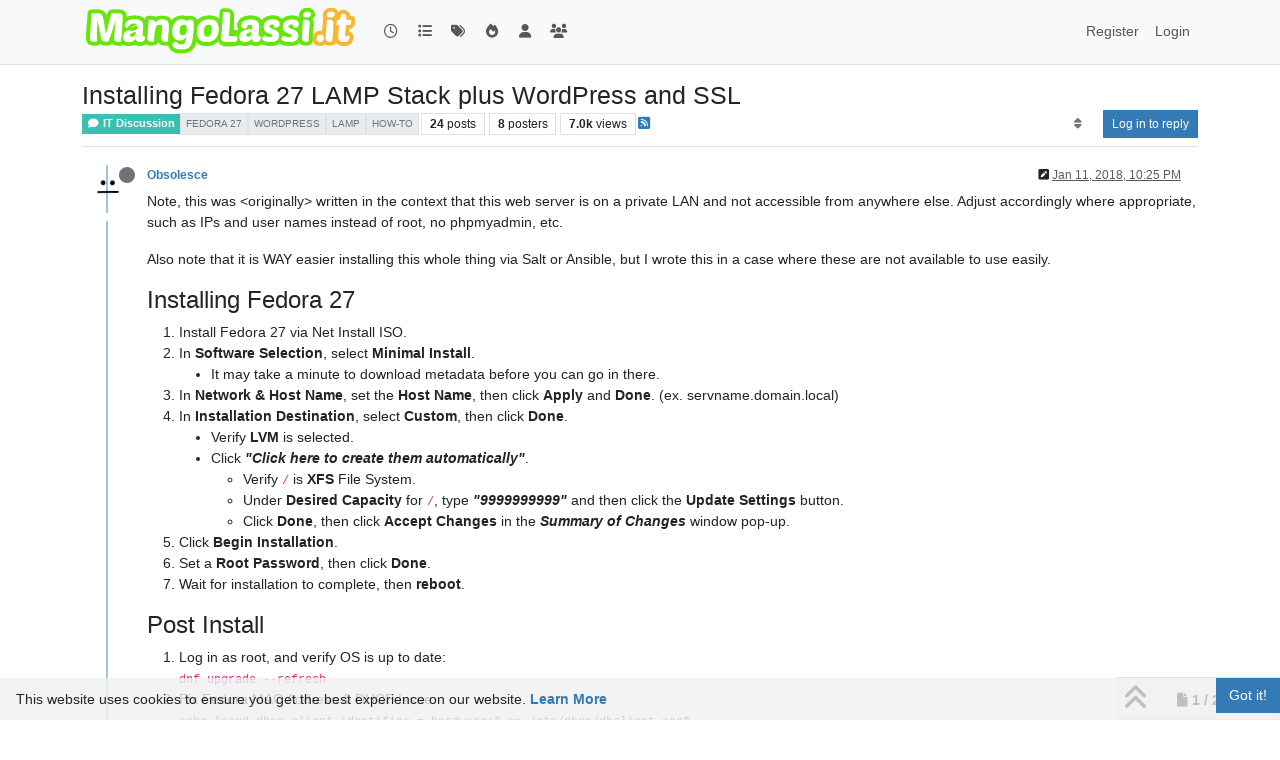

--- FILE ---
content_type: text/html; charset=utf-8
request_url: https://mangolassi.it/topic/16084/installing-fedora-27-lamp-stack-plus-wordpress-and-ssl
body_size: 20862
content:
<!DOCTYPE html>
<html lang="en-US" data-dir="ltr" style="direction: ltr;">
<head>
<title>Installing Fedora 27 LAMP Stack plus WordPress and SSL | MangoLassi</title>
<meta name="viewport" content="width&#x3D;device-width, initial-scale&#x3D;1.0" />
	<meta name="content-type" content="text/html; charset=UTF-8" />
	<meta name="apple-mobile-web-app-capable" content="yes" />
	<meta name="mobile-web-app-capable" content="yes" />
	<meta property="og:site_name" content="MangoLassi" />
	<meta name="msapplication-badge" content="frequency=30; polling-uri=https://mangolassi.it/sitemap.xml" />
	<meta name="theme-color" content="#ffffff" />
	<meta name="keywords" content="SMB IT Community Forum" />
	<meta name="msapplication-square150x150logo" content="https://i.imgur.com/UQOetJS.png" />
	<meta name="title" content="Installing Fedora 27 LAMP Stack plus WordPress and SSL" />
	<meta property="og:title" content="Installing Fedora 27 LAMP Stack plus WordPress and SSL" />
	<meta property="og:type" content="article" />
	<meta property="article:published_time" content="2018-01-11T22:25:25.137Z" />
	<meta property="article:modified_time" content="2018-03-02T21:04:39.875Z" />
	<meta property="article:section" content="IT Discussion" />
	<meta name="description" content="Note, this was  written in the context that this web server is on a private LAN and not accessible from anywhere else.  Adjust accordingly where appropriate,..." />
	<meta property="og:description" content="Note, this was  written in the context that this web server is on a private LAN and not accessible from anywhere else.  Adjust accordingly where appropriate,..." />
	<meta property="og:image" content="https://i.imgur.com/vjmAqht.png" />
	<meta property="og:image:url" content="https://i.imgur.com/vjmAqht.png" />
	<meta property="og:image" content="https://i.imgur.com/UQOetJS.png" />
	<meta property="og:image:url" content="https://i.imgur.com/UQOetJS.png" />
	<meta property="og:image:width" content="undefined" />
	<meta property="og:image:height" content="undefined" />
	<meta property="og:url" content="https://mangolassi.it/topic/16084/installing-fedora-27-lamp-stack-plus-wordpress-and-ssl" />
	
<link rel="stylesheet" type="text/css" href="/assets/client.css?v=160ba1d2c04" />
<link rel="icon" type="image/x-icon" href="/assets/uploads/system/favicon.ico?v&#x3D;160ba1d2c04" />
	<link rel="manifest" href="/manifest.webmanifest" crossorigin="use-credentials" />
	<link rel="search" type="application/opensearchdescription+xml" title="MangoLassi" href="/osd.xml" />
	<link rel="apple-touch-icon" href="/assets/images/touch/512.png" />
	<link rel="icon" sizes="36x36" href="/assets/images/touch/36.png" />
	<link rel="icon" sizes="48x48" href="/assets/images/touch/48.png" />
	<link rel="icon" sizes="72x72" href="/assets/images/touch/72.png" />
	<link rel="icon" sizes="96x96" href="/assets/images/touch/96.png" />
	<link rel="icon" sizes="144x144" href="/assets/images/touch/144.png" />
	<link rel="icon" sizes="192x192" href="/assets/images/touch/192.png" />
	<link rel="icon" sizes="512x512" href="/assets/images/touch/512.png" />
	<link rel="prefetch stylesheet" href="/assets/plugins/nodebb-plugin-markdown/styles/default.css" />
	<link rel="prefetch" href="/assets/language/en-US/markdown.json?v&#x3D;160ba1d2c04" />
	<link rel="stylesheet" href="https://mangolassi.it/assets/plugins/nodebb-plugin-emoji/emoji/styles.css?v&#x3D;160ba1d2c04" />
	<link rel="prefetch" href="/assets/src/modules/composer.js?v&#x3D;160ba1d2c04" />
	<link rel="prefetch" href="/assets/src/modules/composer/uploads.js?v&#x3D;160ba1d2c04" />
	<link rel="prefetch" href="/assets/src/modules/composer/drafts.js?v&#x3D;160ba1d2c04" />
	<link rel="prefetch" href="/assets/src/modules/composer/tags.js?v&#x3D;160ba1d2c04" />
	<link rel="prefetch" href="/assets/src/modules/composer/categoryList.js?v&#x3D;160ba1d2c04" />
	<link rel="prefetch" href="/assets/src/modules/composer/resize.js?v&#x3D;160ba1d2c04" />
	<link rel="prefetch" href="/assets/src/modules/composer/autocomplete.js?v&#x3D;160ba1d2c04" />
	<link rel="prefetch" href="/assets/templates/composer.tpl?v&#x3D;160ba1d2c04" />
	<link rel="prefetch" href="/assets/language/en-US/topic.json?v&#x3D;160ba1d2c04" />
	<link rel="prefetch" href="/assets/language/en-US/modules.json?v&#x3D;160ba1d2c04" />
	<link rel="prefetch" href="/assets/language/en-US/tags.json?v&#x3D;160ba1d2c04" />
	<link rel="canonical" href="https://mangolassi.it/topic/16084/installing-fedora-27-lamp-stack-plus-wordpress-and-ssl" />
	<link rel="alternate" type="application/rss+xml" href="/topic/16084.rss" />
	<link rel="up" href="https://mangolassi.it/category/2/it-discussion" />
	<link rel="author" href="https://mangolassi.it/user/obsolesce" />
	<link rel="next" href="https://mangolassi.it/topic/16084/installing-fedora-27-lamp-stack-plus-wordpress-and-ssl?page&#x3D;2" />
	
<script type="57179d310cc8bdf2f71b9b88-text/javascript">
var config = JSON.parse('{"relative_path":"","upload_url":"/assets/uploads","asset_base_url":"/assets","assetBaseUrl":"/assets","siteTitle":"MangoLassi","browserTitle":"MangoLassi","titleLayout":"&#123;pageTitle&#125; | &#123;browserTitle&#125;","showSiteTitle":false,"maintenanceMode":false,"postQueue":1,"minimumTitleLength":4,"maximumTitleLength":255,"minimumPostLength":2,"maximumPostLength":65000,"minimumTagsPerTopic":0,"maximumTagsPerTopic":16,"minimumTagLength":2,"maximumTagLength":36,"undoTimeout":10000,"useOutgoingLinksPage":false,"allowGuestHandles":false,"allowTopicsThumbnail":true,"usePagination":true,"disableChat":false,"disableChatMessageEditing":false,"maximumChatMessageLength":1000,"socketioTransports":["polling","websocket"],"socketioOrigins":"*:*","websocketAddress":"","maxReconnectionAttempts":5,"reconnectionDelay":180,"topicsPerPage":30,"postsPerPage":30,"maximumFileSize":819200,"theme:id":"nodebb-theme-persona","theme:src":"","defaultLang":"en-US","userLang":"en-US","loggedIn":false,"uid":-1,"cache-buster":"v=160ba1d2c04","topicPostSort":"oldest_to_newest","categoryTopicSort":"recently_replied","csrf_token":false,"searchEnabled":true,"searchDefaultInQuick":"titles","bootswatchSkin":"","composer:showHelpTab":true,"enablePostHistory":true,"timeagoCutoff":30,"timeagoCodes":["af","am","ar","az-short","az","be","bg","bs","ca","cs","cy","da","de-short","de","dv","el","en-short","en","es-short","es","et","eu","fa-short","fa","fi","fr-short","fr","gl","he","hr","hu","hy","id","is","it-short","it","ja","jv","ko","ky","lt","lv","mk","nl","no","pl","pt-br-short","pt-br","pt-short","pt","ro","rs","ru","rw","si","sk","sl","sq","sr","sv","th","tr-short","tr","uk","ur","uz","vi","zh-CN","zh-TW"],"cookies":{"enabled":true,"message":"[[global:cookies.message]]","dismiss":"[[global:cookies.accept]]","link":"[[global:cookies.learn-more]]","link_url":"https:&#x2F;&#x2F;www.cookiesandyou.com"},"thumbs":{"size":8000},"emailPrompt":1,"useragent":{"isSafari":false},"fontawesome":{"pro":false,"styles":["solid","brands","regular"],"version":"6.7.2"},"acpLang":"undefined","topicSearchEnabled":false,"disableCustomUserSkins":false,"defaultBootswatchSkin":"","hideSubCategories":false,"hideCategoryLastPost":false,"enableQuickReply":false,"markdown":{"highlight":1,"highlightLinesLanguageList":"[\\"php,php3,php4,php5,php6\\"]","hljsLanguages":["common"],"theme":"default.css","defaultHighlightLanguage":"","externalMark":false},"spam-be-gone":{},"emojiCustomFirst":false,"question-and-answer":{},"2factor":{"hasKey":false},"composer-default":{},"sso-google":{"style":"light"}}');
var app = {
user: JSON.parse('{"uid":-1,"username":"Guest","displayname":"Guest","userslug":"","fullname":"Guest","email":"","icon:text":"?","icon:bgColor":"#aaa","groupTitle":"","groupTitleArray":[],"status":"offline","reputation":0,"email:confirmed":false,"unreadData":{"":{},"new":{},"watched":{},"unreplied":{}},"isAdmin":false,"isGlobalMod":false,"isMod":false,"privileges":{"chat":false,"chat:privileged":false,"upload:post:image":false,"upload:post:file":false,"signature":false,"invite":false,"group:create":false,"search:content":false,"search:users":false,"search:tags":false,"view:users":true,"view:tags":true,"view:groups":true,"local:login":false,"ban":false,"mute":false,"view:users:info":false},"blocks":[],"timeagoCode":"en","offline":true,"lastRoomId":null,"isEmailConfirmSent":false}')
};
document.documentElement.style.setProperty('--panel-offset', `${localStorage.getItem('panelOffset') || 0}px`);
</script>


<style>.account-stats div.inline-block.text-center:nth-child(1){display:none}.reputation{display:none}.users .nav.nav-pills>li:nth-child(4){display:none}.account-fab{z-index:5000}[widget-area=footer] img{max-width:100%}</style>

</head>
<body class="page-topic page-topic-16084 page-topic-installing-fedora-27-lamp-stack-plus-wordpress-and-ssl template-topic page-topic-category-2 page-topic-category-it-discussion parent-category-2 page-status-200 theme-persona user-guest skin-noskin">
<nav id="menu" class="slideout-menu hidden">
<section class="menu-section" data-section="navigation">
<ul class="menu-section-list text-bg-dark list-unstyled"></ul>
</section>
</nav>
<nav id="chats-menu" class="slideout-menu hidden">

</nav>
<main id="panel" class="slideout-panel">
<nav class="navbar sticky-top navbar-expand-lg bg-light header border-bottom py-0" id="header-menu" component="navbar">
<div class="container-lg justify-content-start flex-nowrap">
<div class="d-flex align-items-center me-auto" style="min-width: 0px;">
<button type="button" class="navbar-toggler border-0" id="mobile-menu">
<i class="fa fa-lg fa-fw fa-bars unread-count" ></i>
<span component="unread/icon" class="notification-icon fa fa-fw fa-book unread-count" data-content="0" data-unread-url="/unread"></span>
</button>
<div class="d-inline-flex align-items-center" style="min-width: 0px;">

<a class="navbar-brand" href="/">
<img alt="ML" class=" forum-logo d-inline-block align-text-bottom" src="https://i.imgur.com/UQOetJS.png?v=160ba1d2c04" />
</a>


</div>
</div>


<div component="navbar/title" class="visible-xs hidden">
<span></span>
</div>
<div id="nav-dropdown" class="collapse navbar-collapse d-none d-lg-block">
<ul id="main-nav" class="navbar-nav me-auto mb-2 mb-lg-0 gap-2">


<li class="nav-item " title="Recent">
<a class="nav-link navigation-link "
 href="&#x2F;recent" >

<i class="fa fa-fw fa-clock-o" data-content=""></i>


<span class="visible-xs-inline">Recent</span>


</a>

</li>



<li class="nav-item " title="Categories">
<a class="nav-link navigation-link "
 href="&#x2F;categories" >

<i class="fa fa-fw fa-list" data-content=""></i>


<span class="visible-xs-inline">Categories</span>


</a>

</li>



<li class="nav-item " title="Tags">
<a class="nav-link navigation-link "
 href="&#x2F;tags" >

<i class="fa fa-fw fa-tags" data-content=""></i>


<span class="visible-xs-inline">Tags</span>


</a>

</li>



<li class="nav-item " title="Popular">
<a class="nav-link navigation-link "
 href="&#x2F;popular" >

<i class="fa fa-fw fa-fire" data-content=""></i>


<span class="visible-xs-inline">Popular</span>


</a>

</li>



<li class="nav-item " title="Users">
<a class="nav-link navigation-link "
 href="&#x2F;users" >

<i class="fa fa-fw fa-user" data-content=""></i>


<span class="visible-xs-inline">Users</span>


</a>

</li>



<li class="nav-item " title="Groups">
<a class="nav-link navigation-link "
 href="&#x2F;groups" >

<i class="fa fa-fw fa-group" data-content=""></i>


<span class="visible-xs-inline">Groups</span>


</a>

</li>


</ul>
<ul class="navbar-nav mb-2 mb-lg-0 hidden-xs">
<li class="nav-item">
<a href="#" id="reconnect" class="nav-link hide" title="Looks like your connection to MangoLassi was lost, please wait while we try to reconnect.">
<i class="fa fa-check"></i>
</a>
</li>
</ul>



<ul id="logged-out-menu" class="navbar-nav me-0 mb-2 mb-lg-0 align-items-center gap-2">

<li class="nav-item">
<a class="nav-link" href="/register">
<i class="fa fa-pencil fa-fw d-inline-block d-sm-none"></i>
<span>Register</span>
</a>
</li>

<li class="nav-item">
<a class="nav-link" href="/login">
<i class="fa fa-sign-in fa-fw d-inline-block d-sm-none"></i>
<span>Login</span>
</a>
</li>
</ul>


</div>
</div>
</nav>
<script type="57179d310cc8bdf2f71b9b88-text/javascript">
const rect = document.getElementById('header-menu').getBoundingClientRect();
const offset = Math.max(0, rect.bottom);
document.documentElement.style.setProperty('--panel-offset', offset + `px`);
</script>
<div class="container-lg pt-3" id="content">
<noscript>
<div class="alert alert-danger">
<p>
Your browser does not seem to support JavaScript. As a result, your viewing experience will be diminished, and you have been placed in <strong>read-only mode</strong>.
</p>
<p>
Please download a browser that supports JavaScript, or enable it if it's disabled (i.e. NoScript).
</p>
</div>
</noscript>
<div data-widget-area="header">

</div>
<div class="row mb-5">
<div class="topic col-lg-12" itemid="/topic/16084/installing-fedora-27-lamp-stack-plus-wordpress-and-ssl" itemscope itemtype="https://schema.org/DiscussionForumPosting">
<meta itemprop="headline" content="Installing Fedora 27 LAMP Stack plus WordPress and SSL">
<meta itemprop="text" content="Installing Fedora 27 LAMP Stack plus WordPress and SSL">
<meta itemprop="url" content="/topic/16084/installing-fedora-27-lamp-stack-plus-wordpress-and-ssl">
<meta itemprop="datePublished" content="2018-01-11T22:25:25.137Z">
<meta itemprop="dateModified" content="2018-03-02T21:04:39.875Z">
<div itemprop="author" itemscope itemtype="https://schema.org/Person">
<meta itemprop="name" content="Obsolesce">
<meta itemprop="url" content="/user/obsolesce">
</div>
<div class="topic-header sticky-top mb-3 bg-body">
<div class="d-flex gap-3 flew-wrap border-bottom pb-2 align-items-start">
<div class="d-flex flex-column gap-2 flex-grow-1">
<h1 component="post/header" class="mb-0" itemprop="name">
<div class="topic-title d-flex">
<span class="fs-3" component="topic/title">Installing Fedora 27 LAMP Stack plus WordPress and SSL</span>
</div>
</h1>
<div class="topic-info d-flex gap-2 align-items-center flex-wrap">
<span component="topic/labels" class="d-flex gap-2 hidden">
<span component="topic/scheduled" class="badge badge border border-gray-300 text-body hidden">
<i class="fa fa-clock-o"></i> Scheduled
</span>
<span component="topic/pinned" class="badge badge border border-gray-300 text-body hidden">
<i class="fa fa-thumb-tack"></i> Pinned
</span>
<span component="topic/locked" class="badge badge border border-gray-300 text-body hidden">
<i class="fa fa-lock"></i> Locked
</span>
<a component="topic/moved" href="/category/" class="badge badge border border-gray-300 text-body text-decoration-none hidden">
<i class="fa fa-arrow-circle-right"></i> Moved
</a>

</span>
<a href="/category/2/it-discussion" class="badge px-1 text-truncate text-decoration-none border" style="color: #ffffff;background-color: #39C0B3;border-color: #39C0B3!important; max-width: 70vw;">
			<i class="fa fa-fw fa-comment"></i>
			IT Discussion
		</a>
<div data-tid="16084" component="topic/tags" class="lh-1 tags tag-list d-flex flex-wrap hidden-xs hidden-empty gap-2"><a href="/tags/fedora%2027"><span class="badge border border-gray-300 fw-normal tag tag-class-fedora-27" data-tag="fedora 27">fedora 27</span></a><a href="/tags/wordpress"><span class="badge border border-gray-300 fw-normal tag tag-class-wordpress" data-tag="wordpress">wordpress</span></a><a href="/tags/lamp"><span class="badge border border-gray-300 fw-normal tag tag-class-lamp" data-tag="lamp">lamp</span></a><a href="/tags/how-to"><span class="badge border border-gray-300 fw-normal tag tag-class-how-to" data-tag="how-to">how-to</span></a></div>
<div class="d-flex hidden-xs gap-2"><span class="badge text-body border border-gray-300 stats text-xs">
<i class="fa-regular fa-fw fa-message visible-xs-inline" title="Posts"></i>
<span component="topic/post-count" title="24" class="fw-bold">24</span>
<span class="hidden-xs text-lowercase fw-normal">Posts</span>
</span>
<span class="badge text-body border border-gray-300 stats text-xs">
<i class="fa fa-fw fa-user visible-xs-inline" title="Posters"></i>
<span title="8" class="fw-bold">8</span>
<span class="hidden-xs text-lowercase fw-normal">Posters</span>
</span>
<span class="badge text-body border border-gray-300 stats text-xs">
<i class="fa fa-fw fa-eye visible-xs-inline" title="Views"></i>
<span class="fw-bold" title="6964">7.0k</span>
<span class="hidden-xs text-lowercase fw-normal">Views</span>
</span></div>

<a class="hidden-xs" target="_blank" href="/topic/16084.rss"><i class="fa fa-rss-square"></i></a>


<div class="ms-auto">
<div class="topic-main-buttons float-end d-inline-block">
<span class="loading-indicator btn float-start hidden" done="0">
<span class="hidden-xs">Loading More Posts</span> <i class="fa fa-refresh fa-spin"></i>
</span>


<div title="Sort by" class="btn-group bottom-sheet hidden-xs" component="thread/sort">
<button class="btn btn-sm btn-ghost dropdown-toggle" data-bs-toggle="dropdown" aria-haspopup="true" aria-expanded="false" aria-label="Post sort option, Oldest to Newest">
<i class="fa fa-fw fa-sort text-secondary"></i></button>
<ul class="dropdown-menu dropdown-menu-end p-1 text-sm" role="menu">
<li>
<a class="dropdown-item rounded-1 d-flex align-items-center gap-2" href="#" class="oldest_to_newest" data-sort="oldest_to_newest" role="menuitem">
<span class="flex-grow-1">Oldest to Newest</span>
<i class="flex-shrink-0 fa fa-fw text-secondary"></i>
</a>
</li>
<li>
<a class="dropdown-item rounded-1 d-flex align-items-center gap-2" href="#" class="newest_to_oldest" data-sort="newest_to_oldest" role="menuitem">
<span class="flex-grow-1">Newest to Oldest</span>
<i class="flex-shrink-0 fa fa-fw text-secondary"></i>
</a>
</li>
<li>
<a class="dropdown-item rounded-1 d-flex align-items-center gap-2" href="#" class="most_votes" data-sort="most_votes" role="menuitem">
<span class="flex-grow-1">Most Votes</span>
<i class="flex-shrink-0 fa fa-fw text-secondary"></i>
</a>
</li>
</ul>
</div>
<div class="d-inline-block">

</div>
<div component="topic/reply/container" class="btn-group bottom-sheet hidden">
<a href="/compose?tid=16084" class="btn btn-sm btn-primary" component="topic/reply" data-ajaxify="false" role="button"><i class="fa fa-reply visible-xs-inline"></i><span class="visible-sm-inline visible-md-inline visible-lg-inline"> Reply</span></a>
<button type="button" class="btn btn-sm btn-primary dropdown-toggle" data-bs-toggle="dropdown" aria-haspopup="true" aria-expanded="false">
<span class="caret"></span>
</button>
<ul class="dropdown-menu dropdown-menu-end" role="menu">
<li><a class="dropdown-item" href="#" component="topic/reply-as-topic" role="menuitem">Reply as topic</a></li>
</ul>
</div>


<a component="topic/reply/guest" href="/login" class="btn btn-sm btn-primary">Log in to reply</a>


</div>
</div>
</div>
</div>
<div class="d-flex gap-2 justify-content-end align-items-center hidden-empty" component="topic/thumb/list">

</div>
</div>
</div>



<div component="topic/deleted/message" class="alert alert-warning d-flex justify-content-between flex-wrap hidden">
<span>This topic has been deleted. Only users with topic management privileges can see it.</span>
<span>

</span>
</div>

<ul component="topic" class="posts timeline" data-tid="16084" data-cid="2">

<li component="post" class="  topic-owner-post" data-index="0" data-pid="370772" data-uid="6477" data-timestamp="1515709525137" data-username="Obsolesce" data-userslug="obsolesce" itemprop="comment" itemtype="http://schema.org/Comment" itemscope>
<a component="post/anchor" data-index="0" id="1"></a>
<meta itemprop="datePublished" content="2018-01-11T22:25:25.137Z">
<meta itemprop="dateModified" content="2018-02-22T06:47:15.239Z">

<div class="clearfix post-header">
<div class="icon float-start">
<a href="/user/obsolesce">
<script src="/cdn-cgi/scripts/7d0fa10a/cloudflare-static/rocket-loader.min.js" data-cf-settings="57179d310cc8bdf2f71b9b88-|49"></script><img title="Obsolesce" data-uid="6477" class="avatar  avatar-rounded" alt="Obsolesce" loading="lazy" component="user/picture" src="https://i.imgur.com/vjmAqht.png" style="--avatar-size: 48px;" onError="this.remove()" itemprop="image" /><span title="Obsolesce" data-uid="6477" class="avatar  avatar-rounded" component="user/picture" style="--avatar-size: 48px; background-color: #673ab7">O</span>
<i component="user/status" class="fa fa-circle status offline" title="Offline"></i>
</a>
</div>
<small class="d-flex">
<div class="d-flex align-items-center gap-1 flex-wrap w-100">
<strong class="text-nowrap" itemprop="author" itemscope itemtype="https://schema.org/Person">
<meta itemprop="name" content="Obsolesce">
<meta itemprop="url" content="/user/obsolesce">
<a href="/user/obsolesce" data-username="Obsolesce" data-uid="6477">Obsolesce</a>
</strong>


<span class="visible-xs-inline-block visible-sm-inline-block visible-md-inline-block visible-lg-inline-block">

<span>

</span>
</span>
<div class="d-flex align-items-center gap-1 flex-grow-1 justify-content-end">
<span>
<i component="post/edit-indicator" class="fa fa-pencil-square edit-icon "></i>
<span data-editor="obsolesce" component="post/editor" class="hidden">last edited by Obsolesce <span class="timeago" title="2/22/18&#44; 6:47 AM"></span></span>
<span class="visible-xs-inline-block visible-sm-inline-block visible-md-inline-block visible-lg-inline-block">
<a class="permalink text-muted" href="/post/370772"><span class="timeago" title="2018-01-11T22:25:25.137Z"></span></a>
</span>
</span>
<span class="bookmarked"><i class="fa fa-bookmark-o"></i></span>
</div>
</div>
</small>
</div>
<br />
<div class="content" component="post/content" itemprop="text">
<p dir="auto">Note, this was &lt;originally&gt; written in the context that this web server is on a private LAN and not accessible from anywhere else.  Adjust accordingly where appropriate, such as IPs and user names instead of root, no phpmyadmin, etc.</p>
<p dir="auto">Also note that it is WAY easier installing this whole thing via Salt or Ansible, but I wrote this in a case where these are not available to use easily.</p>
<h2>Installing Fedora 27</h2>
<ol>
<li>Install Fedora 27 via Net Install ISO.</li>
<li>In <strong>Software Selection</strong>, select <strong>Minimal Install</strong>.
<ul>
<li>It may take a minute to download metadata before you can go in there.</li>
</ul>
</li>
<li>In <strong>Network &amp; Host Name</strong>, set the <strong>Host Name</strong>, then click <strong>Apply</strong> and <strong>Done</strong>. (ex. servname.domain.local)</li>
<li>In <strong>Installation Destination</strong>, select <strong>Custom</strong>, then click <strong>Done</strong>.
<ul>
<li>Verify <strong>LVM</strong> is selected.</li>
<li>Click <em><strong>"Click here to create them automatically"</strong></em>.
<ul>
<li>Verify <code>/</code> is <strong>XFS</strong> File System.</li>
<li>Under <strong>Desired Capacity</strong> for <code>/</code>, type <em><strong>"9999999999"</strong></em> and then click the <strong>Update Settings</strong> button.</li>
<li>Click <strong>Done</strong>, then click <strong>Accept Changes</strong> in the <em><strong>Summary of Changes</strong></em> window pop-up.</li>
</ul>
</li>
</ul>
</li>
<li>Click <strong>Begin Installation</strong>.</li>
<li>Set a <strong>Root Password</strong>, then click <strong>Done</strong>.</li>
<li>Wait for installation to complete, then <strong>reboot</strong>.</li>
</ol>
<h2>Post Install</h2>
<ol>
<li>Log in as root, and verify OS is up to date:<br />
<code>dnf upgrade --refresh</code></li>
<li>Fix Fedora MAC Address &amp; DHCP Issue:<br />
<code>echo "send dhcp-client-identifier = hardware;" &gt;&gt; /etc/dhcp/dhclient.conf</code>
<ul>
<li>Reboot</li>
</ul>
</li>
<li>Create a new secure SSH key:<br />
<code>ssh-keygen -t rsa -b 4096 -C "root-webserv1-key"</code>
<ul>
<li>Hit enter for default location and name.</li>
<li>Hit enter again to skip passphrase creation.</li>
<li>Now you should SSH to server to continue.</li>
</ul>
</li>
<li>Install the following packages, then reboot:</li>
</ol>
<pre><code>dnf install -y hyperv-daemons hyperv-tools cockpit policycoreutils-python-utils rsync tar unzip net-tools dnf-automatic httpd mysql mysql-server php php-mysqlnd php-gd php-pecl-zip php-theseer-fDOMDocument php-pecl-apcu phpmyadmin php-gettext ZipArchive
</code></pre>
<ol start="5">
<li>Configure Services:<br />
<code>systemctl enable --now cockpit.socket</code><br />
<code>systemctl enable --now httpd.socket</code><br />
<code>systemctl enable --now mariadb.service</code></li>
<li>Configure Firewall:<br />
<code>firewall-cmd --add-service=cockpit --permanent</code><br />
<code>firewall-cmd --add-port=http/tcp --permanent</code><br />
<code>firewall-cmd --add-port=https/tcp --permanent</code><br />
<code>firewall-cmd --reload</code></li>
<li>Configure MySQL / MariaDB:  <em><strong>(run the below command)</strong></em><br />
<code>/usr/bin/mysql_secure_installation</code>
<ul>
<li>Hit enter for none (this is a new installation, so password is blank)</li>
<li>Enter <code>Y</code> to set root password.</li>
<li>Enter <code>Y</code> to remove anonymous users.</li>
<li>Enter <code>N</code> to not disallow root login remotely. (unless this is public facing)</li>
<li>Enter <code>Y</code> to remove test database.</li>
<li>Enter <code>Y</code> to reload privilege tables.</li>
</ul>
</li>
<li>Allow remote access to phpMyAdmin:<br />
<code>vi /etc/httpd/conf.d/phpMyAdmin.conf</code>
<ul>
<li>Add the following to the relevant 4 sections in the file above:<br />
<code>172.16.0.0/12</code> <em><strong>(edit accordingly)</strong></em></li>
<li>Restart httpd service:<br />
<code>service httpd restart</code></li>
</ul>
</li>
<li>Configure automatic update settings, set the following in the below file:<br />
<code>vi /etc/dnf/automatic.conf</code>
<ul>
<li>apply_updates = yes</li>
<li>emit_via = email</li>
<li>email_from = <a href="/cdn-cgi/l/email-protection#45362037332037242920373105212a28242c2b6b262a28" rel="nofollow ugc"><span class="__cf_email__" data-cfemail="a8dbcddadecddac9c4cddadce8ccc7c5c9c1c686cbc7c5">[email&#160;protected]</span></a></li>
<li>email_to = <a href="/cdn-cgi/l/email-protection#4a031e0a2e25272b232464292527" rel="nofollow ugc"><span class="__cf_email__" data-cfemail="94ddc0d4f0fbf9f5fdfabaf7fbf9">[email&#160;protected]</span></a></li>
<li>email_host = smtpServer</li>
</ul>
</li>
<li>Configure automatic update schedule, change the following in below file:<br />
<code>vi /usr/lib/systemd/system/dnf-automatic-install.timer</code>
<ul>
<li>OnUnitInactiveSec=6h</li>
</ul>
</li>
<li>Enable automatic update system timer:<br />
<code>systemctl enable dnf-automatic-install.timer &amp;&amp; systemctl start dnf-automatic-install.timer</code>
<ul>
<li>Verify timer is showing up after a reboot by the following command:<br />
<code>systemctl list-timers</code></li>
</ul>
</li>
<li>Set SELinux httpd_t to permissive:<br />
<code>semanage permissive -a httpd_t</code></li>
</ol>
<h2>WordPress Installation</h2>
<p dir="auto">After the server is fully prepped with the LAMP stack (above), we can install any needed web apps, such as WordPress.</p>
<h3>Installing WP CLI</h3>
<p dir="auto">Installing and using the WordPress Command Line Interface (WP-CLI) makes installing, configuring, and managing WordPress simpler, as you can do it from simple commands, and even automate things.</p>
<ol>
<li>Download the wp-cli.phar file using <code>wget</code> or <code>curl</code>:<br />
<code>curl -O https://raw.githubusercontent.com/wp-cli/builds/gh-pages/phar/wp-cli.phar</code></li>
<li>Next, check the Phar file to verify that it’s working:<br />
<code>php wp-cli.phar --info</code></li>
<li>To use WP-CLI from the command line by typing <code>wp</code>, make the file executable and move it to somewhere in your PATH:<br />
<code>chmod +x wp-cli.phar</code><br />
<code>mv wp-cli.phar /usr/local/bin/wp</code><br />
<code>cp /usr/local/bin/wp /usr/bin</code></li>
<li>If WP-CLI was installed successfully, you should see something like this when you run <code>wp --info</code>:</li>
</ol>
<pre><code>$ wp --info
PHP binary: /usr/bin/php7.0
PHP version: 7.0.26-1~dotdeb+8.2
php.ini used: /etc/php/7.0/cli/php.ini
WP-CLI root dir: phar://wp-cli.phar
WP-CLI vendor dir: phar://wp-cli.phar/vendor
WP_CLI phar path: /home/wp-cli/website/html
WP-CLI packages dir: /home/wp-cli/.wp-cli/packages/
WP-CLI global config: /home/wp-cli/.wp-cli/config.yml
WP-CLI project config: /home/wp-cli/website/wp-cli.yml
WP-CLI version: 1.4.1
</code></pre>
<h3>Installing WP with WP CLI</h3>
<ol>
<li>Create website directory:<br />
<code>mkdir /var/www/html/siteFolder</code>
<ul>
<li>Set ownership:<br />
<code>chown apache:apache /var/www/html/siteFolder</code></li>
</ul>
</li>
<li>Change to directory where you want to install WordPress:<br />
<code>cd /var/www/html/siteFolder</code></li>
<li>Download WP:<br />
<code>sudo -u apache wp core download</code></li>
<li>Create WP Config:<br />
<code>sudo -u apache wp core config --dbname=nameOfDB --dbuser=root --dbpass=password --dbhost=localhost --dbprefix=absc_</code></li>
<li>Create Database per above config file:<br />
<code>sudo -u apache wp db create</code></li>
<li>Set-up WP Site:<br />
<code>sudo -u apache wp core install --url=webserv1.local/siteFolder --title="My Cool Website" --admin_user="root" --admin_email="<a href="/cdn-cgi/l/email-protection" class="__cf_email__" data-cfemail="b0d5ddd1d9dcf0d4dfddd1d9de9ed3dfdd">[email&#160;protected]</a>" --skip-email</code></li>
<li>Log in and change password.  Password is displayed after above command is ran.</li>
</ol>
<p dir="auto">Here is a follow-up post with some additional configurations.  More specificially, implementing SSL, and using the WP-CLI to install some plugins and making WP better to work with, as well as securing it:</p>
<p dir="auto"><a href="https://www.timothygruber.com/linux/creating-lamp-server-fedora-27-ssl/" rel="nofollow ugc">https://www.timothygruber.com/linux/creating-lamp-server-fedora-27-ssl/</a></p>
<p dir="auto"><a href="https://www.timothygruber.com/web/creating-modern-wiki-wordpress/" rel="nofollow ugc">https://www.timothygruber.com/web/creating-modern-wiki-wordpress/</a></p>
<p dir="auto">.</p>

</div>
<div class="post-footer">

<div class="clearfix">

<a component="post/reply-count" data-target-component="post/replies/container" href="#" class="threaded-replies user-select-none float-start text-muted ">
<span component="post/reply-count/avatars" class="avatars d-inline-flex gap-1 align-items-top hidden-xs ">

<span><span title="bnrstnr" data-uid="6933" class="avatar  avatar-rounded" component="avatar/icon" style="--avatar-size: 16px; background-color: #1b5e20">B</span></span>


</span>
<span class="replies-count small" component="post/reply-count/text" data-replies="1">1 Reply</span>
<span class="replies-last hidden-xs small">Last reply <span class="timeago" title="2018-03-02T18:05:46.253Z"></span></span>
<i class="fa fa-fw fa-chevron-down" component="post/replies/open"></i>
</a>

<small class="d-flex justify-content-end align-items-center gap-1" component="post/actions">
<!-- This partial intentionally left blank; overwritten by nodebb-plugin-reactions -->
<span class="post-tools">
<a component="post/reply" href="#" class="btn btn-sm btn-link user-select-none hidden">Reply</a>
<a component="post/quote" href="#" class="btn btn-sm btn-link user-select-none hidden">Quote</a>
</span>

<span class="votes">
<a component="post/upvote" href="#" class="btn btn-sm btn-link ">
<i class="fa fa-chevron-up"></i>
</a>
<span class="btn btn-sm btn-link" component="post/vote-count" data-votes="2">2</span>

<a component="post/downvote" href="#" class="btn btn-sm btn-link ">
<i class="fa fa-chevron-down"></i>
</a>

</span>

<span component="post/tools" class="dropdown bottom-sheet d-inline-block ">
<a class="btn btn-link btn-sm dropdown-toggle" href="#" data-bs-toggle="dropdown" aria-haspopup="true" aria-expanded="false"><i class="fa fa-fw fa-ellipsis-v"></i></a>
<ul class="dropdown-menu dropdown-menu-end p-1 text-sm" role="menu"></ul>
</span>
</small>
</div>
<div component="post/replies/container"></div>
</div>

</li>




<li component="post" class="  " data-index="1" data-pid="370775" data-uid="6401" data-timestamp="1515709992131" data-username="black3dynamite" data-userslug="black3dynamite" itemprop="comment" itemtype="http://schema.org/Comment" itemscope>
<a component="post/anchor" data-index="1" id="2"></a>
<meta itemprop="datePublished" content="2018-01-11T22:33:12.131Z">
<meta itemprop="dateModified" content="">

<div class="clearfix post-header">
<div class="icon float-start">
<a href="/user/black3dynamite">
<script src="/cdn-cgi/scripts/7d0fa10a/cloudflare-static/rocket-loader.min.js" data-cf-settings="57179d310cc8bdf2f71b9b88-|49"></script><img title="black3dynamite" data-uid="6401" class="avatar  avatar-rounded" alt="black3dynamite" loading="lazy" component="user/picture" src="https://i.imgur.com/TQ3txKK.jpg" style="--avatar-size: 48px;" onError="this.remove()" itemprop="image" /><span title="black3dynamite" data-uid="6401" class="avatar  avatar-rounded" component="user/picture" style="--avatar-size: 48px; background-color: #2196f3">B</span>
<i component="user/status" class="fa fa-circle status offline" title="Offline"></i>
</a>
</div>
<small class="d-flex">
<div class="d-flex align-items-center gap-1 flex-wrap w-100">
<strong class="text-nowrap" itemprop="author" itemscope itemtype="https://schema.org/Person">
<meta itemprop="name" content="black3dynamite">
<meta itemprop="url" content="/user/black3dynamite">
<a href="/user/black3dynamite" data-username="black3dynamite" data-uid="6401">black3dynamite</a>
</strong>


<span class="visible-xs-inline-block visible-sm-inline-block visible-md-inline-block visible-lg-inline-block">

<span>

</span>
</span>
<div class="d-flex align-items-center gap-1 flex-grow-1 justify-content-end">
<span>
<i component="post/edit-indicator" class="fa fa-pencil-square edit-icon hidden"></i>
<span data-editor="" component="post/editor" class="hidden">last edited by  <span class="timeago" title="Invalid Date"></span></span>
<span class="visible-xs-inline-block visible-sm-inline-block visible-md-inline-block visible-lg-inline-block">
<a class="permalink text-muted" href="/post/370775"><span class="timeago" title="2018-01-11T22:33:12.131Z"></span></a>
</span>
</span>
<span class="bookmarked"><i class="fa fa-bookmark-o"></i></span>
</div>
</div>
</small>
</div>
<br />
<div class="content" component="post/content" itemprop="text">
<p dir="auto">Awesome work.</p>
<p dir="auto">Isn't the <code>dhcp-client-identifier</code> more of annoyance than an issue? You can use static mapping on Windows DHCP.</p>

</div>
<div class="post-footer">

<div class="clearfix">

<a component="post/reply-count" data-target-component="post/replies/container" href="#" class="threaded-replies user-select-none float-start text-muted hidden">
<span component="post/reply-count/avatars" class="avatars d-inline-flex gap-1 align-items-top hidden-xs ">

<span><script src="/cdn-cgi/scripts/7d0fa10a/cloudflare-static/rocket-loader.min.js" data-cf-settings="57179d310cc8bdf2f71b9b88-|49"></script><img title="Obsolesce" data-uid="6477" class="avatar  avatar-rounded" alt="Obsolesce" loading="lazy" component="avatar/picture" src="https://i.imgur.com/vjmAqht.png" style="--avatar-size: 16px;" onError="this.remove()" itemprop="image" /><span title="Obsolesce" data-uid="6477" class="avatar  avatar-rounded" component="avatar/icon" style="--avatar-size: 16px; background-color: #673ab7">O</span></span>


</span>
<span class="replies-count small" component="post/reply-count/text" data-replies="1">1 Reply</span>
<span class="replies-last hidden-xs small">Last reply <span class="timeago" title="2018-01-11T22:36:09.547Z"></span></span>
<i class="fa fa-fw fa-chevron-down" component="post/replies/open"></i>
</a>

<small class="d-flex justify-content-end align-items-center gap-1" component="post/actions">
<!-- This partial intentionally left blank; overwritten by nodebb-plugin-reactions -->
<span class="post-tools">
<a component="post/reply" href="#" class="btn btn-sm btn-link user-select-none hidden">Reply</a>
<a component="post/quote" href="#" class="btn btn-sm btn-link user-select-none hidden">Quote</a>
</span>

<span class="votes">
<a component="post/upvote" href="#" class="btn btn-sm btn-link ">
<i class="fa fa-chevron-up"></i>
</a>
<span class="btn btn-sm btn-link" component="post/vote-count" data-votes="1">1</span>

<a component="post/downvote" href="#" class="btn btn-sm btn-link ">
<i class="fa fa-chevron-down"></i>
</a>

</span>

<span component="post/tools" class="dropdown bottom-sheet d-inline-block ">
<a class="btn btn-link btn-sm dropdown-toggle" href="#" data-bs-toggle="dropdown" aria-haspopup="true" aria-expanded="false"><i class="fa fa-fw fa-ellipsis-v"></i></a>
<ul class="dropdown-menu dropdown-menu-end p-1 text-sm" role="menu"></ul>
</span>
</small>
</div>
<div component="post/replies/container"></div>
</div>

</li>




<li component="post" class="  topic-owner-post" data-index="2" data-pid="370779" data-uid="6477" data-timestamp="1515710169547" data-username="Obsolesce" data-userslug="obsolesce" itemprop="comment" itemtype="http://schema.org/Comment" itemscope>
<a component="post/anchor" data-index="2" id="3"></a>
<meta itemprop="datePublished" content="2018-01-11T22:36:09.547Z">
<meta itemprop="dateModified" content="">

<div class="clearfix post-header">
<div class="icon float-start">
<a href="/user/obsolesce">
<script src="/cdn-cgi/scripts/7d0fa10a/cloudflare-static/rocket-loader.min.js" data-cf-settings="57179d310cc8bdf2f71b9b88-|49"></script><img title="Obsolesce" data-uid="6477" class="avatar  avatar-rounded" alt="Obsolesce" loading="lazy" component="user/picture" src="https://i.imgur.com/vjmAqht.png" style="--avatar-size: 48px;" onError="this.remove()" itemprop="image" /><span title="Obsolesce" data-uid="6477" class="avatar  avatar-rounded" component="user/picture" style="--avatar-size: 48px; background-color: #673ab7">O</span>
<i component="user/status" class="fa fa-circle status offline" title="Offline"></i>
</a>
</div>
<small class="d-flex">
<div class="d-flex align-items-center gap-1 flex-wrap w-100">
<strong class="text-nowrap" itemprop="author" itemscope itemtype="https://schema.org/Person">
<meta itemprop="name" content="Obsolesce">
<meta itemprop="url" content="/user/obsolesce">
<a href="/user/obsolesce" data-username="Obsolesce" data-uid="6477">Obsolesce</a>
</strong>


<span class="visible-xs-inline-block visible-sm-inline-block visible-md-inline-block visible-lg-inline-block">

<a component="post/parent" class="btn btn-sm btn-ghost py-0 px-1 text-xs hidden-xs" data-topid="370775" href="/post/370775"><i class="fa fa-reply"></i> @black3dynamite</a>

<span>

</span>
</span>
<div class="d-flex align-items-center gap-1 flex-grow-1 justify-content-end">
<span>
<i component="post/edit-indicator" class="fa fa-pencil-square edit-icon hidden"></i>
<span data-editor="" component="post/editor" class="hidden">last edited by  <span class="timeago" title="Invalid Date"></span></span>
<span class="visible-xs-inline-block visible-sm-inline-block visible-md-inline-block visible-lg-inline-block">
<a class="permalink text-muted" href="/post/370779"><span class="timeago" title="2018-01-11T22:36:09.547Z"></span></a>
</span>
</span>
<span class="bookmarked"><i class="fa fa-bookmark-o"></i></span>
</div>
</div>
</small>
</div>
<br />
<div class="content" component="post/content" itemprop="text">
<p dir="auto"><a class="plugin-mentions-user plugin-mentions-a" href="https://mangolassi.it/uid/6401">@black3dynamite</a> said in <a href="/post/370775">Installing Fedora 27 LAMP Stack plus WordPress</a>:</p>
<blockquote>
<p dir="auto">Awesome work.</p>
<p dir="auto">Isn't the <code>dhcp-client-identifier</code> more of annoyance than an issue? You can use static mapping on Windows DHCP.</p>
</blockquote>
<p dir="auto">Yeah, but if I do that, then things "just work" and makes things easier.  Like pre-configured DHCP reservations and DNS records by MAC address.</p>

</div>
<div class="post-footer">

<div class="clearfix">

<a component="post/reply-count" data-target-component="post/replies/container" href="#" class="threaded-replies user-select-none float-start text-muted hidden">
<span component="post/reply-count/avatars" class="avatars d-inline-flex gap-1 align-items-top hidden-xs ">


</span>
<span class="replies-count small" component="post/reply-count/text" data-replies="0">1 Reply</span>
<span class="replies-last hidden-xs small">Last reply <span class="timeago" title=""></span></span>
<i class="fa fa-fw fa-chevron-down" component="post/replies/open"></i>
</a>

<small class="d-flex justify-content-end align-items-center gap-1" component="post/actions">
<!-- This partial intentionally left blank; overwritten by nodebb-plugin-reactions -->
<span class="post-tools">
<a component="post/reply" href="#" class="btn btn-sm btn-link user-select-none hidden">Reply</a>
<a component="post/quote" href="#" class="btn btn-sm btn-link user-select-none hidden">Quote</a>
</span>

<span class="votes">
<a component="post/upvote" href="#" class="btn btn-sm btn-link ">
<i class="fa fa-chevron-up"></i>
</a>
<span class="btn btn-sm btn-link" component="post/vote-count" data-votes="1">1</span>

<a component="post/downvote" href="#" class="btn btn-sm btn-link ">
<i class="fa fa-chevron-down"></i>
</a>

</span>

<span component="post/tools" class="dropdown bottom-sheet d-inline-block ">
<a class="btn btn-link btn-sm dropdown-toggle" href="#" data-bs-toggle="dropdown" aria-haspopup="true" aria-expanded="false"><i class="fa fa-fw fa-ellipsis-v"></i></a>
<ul class="dropdown-menu dropdown-menu-end p-1 text-sm" role="menu"></ul>
</span>
</small>
</div>
<div component="post/replies/container"></div>
</div>

</li>




<li component="post" class="  " data-index="3" data-pid="370808" data-uid="82" data-timestamp="1515718188537" data-username="JaredBusch" data-userslug="jaredbusch" itemprop="comment" itemtype="http://schema.org/Comment" itemscope>
<a component="post/anchor" data-index="3" id="4"></a>
<meta itemprop="datePublished" content="2018-01-12T00:49:48.537Z">
<meta itemprop="dateModified" content="2018-01-12T00:50:26.732Z">

<div class="clearfix post-header">
<div class="icon float-start">
<a href="/user/jaredbusch">
<script src="/cdn-cgi/scripts/7d0fa10a/cloudflare-static/rocket-loader.min.js" data-cf-settings="57179d310cc8bdf2f71b9b88-|49"></script><img title="JaredBusch" data-uid="82" class="avatar  avatar-rounded" alt="JaredBusch" loading="lazy" component="user/picture" src="https://i.imgur.com/ALgjxZs.png" style="--avatar-size: 48px;" onError="this.remove()" itemprop="image" /><span title="JaredBusch" data-uid="82" class="avatar  avatar-rounded" component="user/picture" style="--avatar-size: 48px; background-color: #1b5e20">J</span>
<i component="user/status" class="fa fa-circle status offline" title="Offline"></i>
</a>
</div>
<small class="d-flex">
<div class="d-flex align-items-center gap-1 flex-wrap w-100">
<strong class="text-nowrap" itemprop="author" itemscope itemtype="https://schema.org/Person">
<meta itemprop="name" content="JaredBusch">
<meta itemprop="url" content="/user/jaredbusch">
<a href="/user/jaredbusch" data-username="JaredBusch" data-uid="82">JaredBusch</a>
</strong>


<span class="visible-xs-inline-block visible-sm-inline-block visible-md-inline-block visible-lg-inline-block">

<span>

</span>
</span>
<div class="d-flex align-items-center gap-1 flex-grow-1 justify-content-end">
<span>
<i component="post/edit-indicator" class="fa fa-pencil-square edit-icon "></i>
<span data-editor="jaredbusch" component="post/editor" class="hidden">last edited by JaredBusch <span class="timeago" title="1/12/18&#44; 12:50 AM"></span></span>
<span class="visible-xs-inline-block visible-sm-inline-block visible-md-inline-block visible-lg-inline-block">
<a class="permalink text-muted" href="/post/370808"><span class="timeago" title="2018-01-12T00:49:48.537Z"></span></a>
</span>
</span>
<span class="bookmarked"><i class="fa fa-bookmark-o"></i></span>
</div>
</div>
</small>
</div>
<br />
<div class="content" component="post/content" itemprop="text">
<p dir="auto">Step seven of the first part can be automated instead of forcing the interactive secure MySQL. You can look at some of my newer guides for that. Or I can post it tonight or tomorrow when I’m not driving</p>

</div>
<div class="post-footer">

<div class="clearfix">

<a component="post/reply-count" data-target-component="post/replies/container" href="#" class="threaded-replies user-select-none float-start text-muted hidden">
<span component="post/reply-count/avatars" class="avatars d-inline-flex gap-1 align-items-top hidden-xs ">

<span><script src="/cdn-cgi/scripts/7d0fa10a/cloudflare-static/rocket-loader.min.js" data-cf-settings="57179d310cc8bdf2f71b9b88-|49"></script><img title="Obsolesce" data-uid="6477" class="avatar  avatar-rounded" alt="Obsolesce" loading="lazy" component="avatar/picture" src="https://i.imgur.com/vjmAqht.png" style="--avatar-size: 16px;" onError="this.remove()" itemprop="image" /><span title="Obsolesce" data-uid="6477" class="avatar  avatar-rounded" component="avatar/icon" style="--avatar-size: 16px; background-color: #673ab7">O</span></span>


</span>
<span class="replies-count small" component="post/reply-count/text" data-replies="1">1 Reply</span>
<span class="replies-last hidden-xs small">Last reply <span class="timeago" title="2018-01-12T06:02:51.283Z"></span></span>
<i class="fa fa-fw fa-chevron-down" component="post/replies/open"></i>
</a>

<small class="d-flex justify-content-end align-items-center gap-1" component="post/actions">
<!-- This partial intentionally left blank; overwritten by nodebb-plugin-reactions -->
<span class="post-tools">
<a component="post/reply" href="#" class="btn btn-sm btn-link user-select-none hidden">Reply</a>
<a component="post/quote" href="#" class="btn btn-sm btn-link user-select-none hidden">Quote</a>
</span>

<span class="votes">
<a component="post/upvote" href="#" class="btn btn-sm btn-link ">
<i class="fa fa-chevron-up"></i>
</a>
<span class="btn btn-sm btn-link" component="post/vote-count" data-votes="0">0</span>

<a component="post/downvote" href="#" class="btn btn-sm btn-link ">
<i class="fa fa-chevron-down"></i>
</a>

</span>

<span component="post/tools" class="dropdown bottom-sheet d-inline-block ">
<a class="btn btn-link btn-sm dropdown-toggle" href="#" data-bs-toggle="dropdown" aria-haspopup="true" aria-expanded="false"><i class="fa fa-fw fa-ellipsis-v"></i></a>
<ul class="dropdown-menu dropdown-menu-end p-1 text-sm" role="menu"></ul>
</span>
</small>
</div>
<div component="post/replies/container"></div>
</div>

</li>




<li component="post" class="  topic-owner-post" data-index="4" data-pid="370869" data-uid="6477" data-timestamp="1515736971283" data-username="Obsolesce" data-userslug="obsolesce" itemprop="comment" itemtype="http://schema.org/Comment" itemscope>
<a component="post/anchor" data-index="4" id="5"></a>
<meta itemprop="datePublished" content="2018-01-12T06:02:51.283Z">
<meta itemprop="dateModified" content="">

<div class="clearfix post-header">
<div class="icon float-start">
<a href="/user/obsolesce">
<script src="/cdn-cgi/scripts/7d0fa10a/cloudflare-static/rocket-loader.min.js" data-cf-settings="57179d310cc8bdf2f71b9b88-|49"></script><img title="Obsolesce" data-uid="6477" class="avatar  avatar-rounded" alt="Obsolesce" loading="lazy" component="user/picture" src="https://i.imgur.com/vjmAqht.png" style="--avatar-size: 48px;" onError="this.remove()" itemprop="image" /><span title="Obsolesce" data-uid="6477" class="avatar  avatar-rounded" component="user/picture" style="--avatar-size: 48px; background-color: #673ab7">O</span>
<i component="user/status" class="fa fa-circle status offline" title="Offline"></i>
</a>
</div>
<small class="d-flex">
<div class="d-flex align-items-center gap-1 flex-wrap w-100">
<strong class="text-nowrap" itemprop="author" itemscope itemtype="https://schema.org/Person">
<meta itemprop="name" content="Obsolesce">
<meta itemprop="url" content="/user/obsolesce">
<a href="/user/obsolesce" data-username="Obsolesce" data-uid="6477">Obsolesce</a>
</strong>


<span class="visible-xs-inline-block visible-sm-inline-block visible-md-inline-block visible-lg-inline-block">

<a component="post/parent" class="btn btn-sm btn-ghost py-0 px-1 text-xs hidden-xs" data-topid="370808" href="/post/370808"><i class="fa fa-reply"></i> @JaredBusch</a>

<span>

</span>
</span>
<div class="d-flex align-items-center gap-1 flex-grow-1 justify-content-end">
<span>
<i component="post/edit-indicator" class="fa fa-pencil-square edit-icon hidden"></i>
<span data-editor="" component="post/editor" class="hidden">last edited by  <span class="timeago" title="Invalid Date"></span></span>
<span class="visible-xs-inline-block visible-sm-inline-block visible-md-inline-block visible-lg-inline-block">
<a class="permalink text-muted" href="/post/370869"><span class="timeago" title="2018-01-12T06:02:51.283Z"></span></a>
</span>
</span>
<span class="bookmarked"><i class="fa fa-bookmark-o"></i></span>
</div>
</div>
</small>
</div>
<br />
<div class="content" component="post/content" itemprop="text">
<p dir="auto"><a class="plugin-mentions-user plugin-mentions-a" href="https://mangolassi.it/uid/82">@jaredbusch</a> said in <a href="/post/370808">Installing Fedora 27 LAMP Stack plus WordPress</a>:</p>
<blockquote>
<p dir="auto">Step seven of the first part can be automated instead of forcing the interactive secure MySQL. You can look at some of my newer guides for that. Or I can post it tonight or tomorrow when I’m not driving</p>
</blockquote>
<p dir="auto">I can't find it.</p>

</div>
<div class="post-footer">

<div class="clearfix">

<a component="post/reply-count" data-target-component="post/replies/container" href="#" class="threaded-replies user-select-none float-start text-muted hidden">
<span component="post/reply-count/avatars" class="avatars d-inline-flex gap-1 align-items-top hidden-xs ">

<span><script src="/cdn-cgi/scripts/7d0fa10a/cloudflare-static/rocket-loader.min.js" data-cf-settings="57179d310cc8bdf2f71b9b88-|49"></script><img title="black3dynamite" data-uid="6401" class="avatar  avatar-rounded" alt="black3dynamite" loading="lazy" component="avatar/picture" src="https://i.imgur.com/TQ3txKK.jpg" style="--avatar-size: 16px;" onError="this.remove()" itemprop="image" /><span title="black3dynamite" data-uid="6401" class="avatar  avatar-rounded" component="avatar/icon" style="--avatar-size: 16px; background-color: #2196f3">B</span></span>


</span>
<span class="replies-count small" component="post/reply-count/text" data-replies="1">1 Reply</span>
<span class="replies-last hidden-xs small">Last reply <span class="timeago" title="2018-01-12T15:54:29.284Z"></span></span>
<i class="fa fa-fw fa-chevron-down" component="post/replies/open"></i>
</a>

<small class="d-flex justify-content-end align-items-center gap-1" component="post/actions">
<!-- This partial intentionally left blank; overwritten by nodebb-plugin-reactions -->
<span class="post-tools">
<a component="post/reply" href="#" class="btn btn-sm btn-link user-select-none hidden">Reply</a>
<a component="post/quote" href="#" class="btn btn-sm btn-link user-select-none hidden">Quote</a>
</span>

<span class="votes">
<a component="post/upvote" href="#" class="btn btn-sm btn-link ">
<i class="fa fa-chevron-up"></i>
</a>
<span class="btn btn-sm btn-link" component="post/vote-count" data-votes="0">0</span>

<a component="post/downvote" href="#" class="btn btn-sm btn-link ">
<i class="fa fa-chevron-down"></i>
</a>

</span>

<span component="post/tools" class="dropdown bottom-sheet d-inline-block ">
<a class="btn btn-link btn-sm dropdown-toggle" href="#" data-bs-toggle="dropdown" aria-haspopup="true" aria-expanded="false"><i class="fa fa-fw fa-ellipsis-v"></i></a>
<ul class="dropdown-menu dropdown-menu-end p-1 text-sm" role="menu"></ul>
</span>
</small>
</div>
<div component="post/replies/container"></div>
</div>

</li>




<li component="post" class="  " data-index="5" data-pid="370972" data-uid="6401" data-timestamp="1515772469284" data-username="black3dynamite" data-userslug="black3dynamite" itemprop="comment" itemtype="http://schema.org/Comment" itemscope>
<a component="post/anchor" data-index="5" id="6"></a>
<meta itemprop="datePublished" content="2018-01-12T15:54:29.284Z">
<meta itemprop="dateModified" content="">

<div class="clearfix post-header">
<div class="icon float-start">
<a href="/user/black3dynamite">
<script src="/cdn-cgi/scripts/7d0fa10a/cloudflare-static/rocket-loader.min.js" data-cf-settings="57179d310cc8bdf2f71b9b88-|49"></script><img title="black3dynamite" data-uid="6401" class="avatar  avatar-rounded" alt="black3dynamite" loading="lazy" component="user/picture" src="https://i.imgur.com/TQ3txKK.jpg" style="--avatar-size: 48px;" onError="this.remove()" itemprop="image" /><span title="black3dynamite" data-uid="6401" class="avatar  avatar-rounded" component="user/picture" style="--avatar-size: 48px; background-color: #2196f3">B</span>
<i component="user/status" class="fa fa-circle status offline" title="Offline"></i>
</a>
</div>
<small class="d-flex">
<div class="d-flex align-items-center gap-1 flex-wrap w-100">
<strong class="text-nowrap" itemprop="author" itemscope itemtype="https://schema.org/Person">
<meta itemprop="name" content="black3dynamite">
<meta itemprop="url" content="/user/black3dynamite">
<a href="/user/black3dynamite" data-username="black3dynamite" data-uid="6401">black3dynamite</a>
</strong>


<span class="visible-xs-inline-block visible-sm-inline-block visible-md-inline-block visible-lg-inline-block">

<a component="post/parent" class="btn btn-sm btn-ghost py-0 px-1 text-xs hidden-xs" data-topid="370869" href="/post/370869"><i class="fa fa-reply"></i> @Obsolesce</a>

<span>

</span>
</span>
<div class="d-flex align-items-center gap-1 flex-grow-1 justify-content-end">
<span>
<i component="post/edit-indicator" class="fa fa-pencil-square edit-icon hidden"></i>
<span data-editor="" component="post/editor" class="hidden">last edited by  <span class="timeago" title="Invalid Date"></span></span>
<span class="visible-xs-inline-block visible-sm-inline-block visible-md-inline-block visible-lg-inline-block">
<a class="permalink text-muted" href="/post/370972"><span class="timeago" title="2018-01-12T15:54:29.284Z"></span></a>
</span>
</span>
<span class="bookmarked"><i class="fa fa-bookmark-o"></i></span>
</div>
</div>
</small>
</div>
<br />
<div class="content" component="post/content" itemprop="text">
<p dir="auto">@tim_g said in <a href="/post/370869">Installing Fedora 27 LAMP Stack plus WordPress</a>:</p>
<blockquote>
<p dir="auto"><a class="plugin-mentions-user plugin-mentions-a" href="https://mangolassi.it/uid/82">@jaredbusch</a> said in <a href="/post/370808">Installing Fedora 27 LAMP Stack plus WordPress</a>:</p>
<blockquote>
<p dir="auto">Step seven of the first part can be automated instead of forcing the interactive secure MySQL. You can look at some of my newer guides for that. Or I can post it tonight or tomorrow when I’m not driving</p>
</blockquote>
<p dir="auto">I can't find it.</p>
</blockquote>
<p dir="auto"><a href="https://mangolassi.it/topic/12878/install-nextcloud-11-0-2-on-centos-7-with-php-7-1-from-remi">https://mangolassi.it/topic/12878/install-nextcloud-11-0-2-on-centos-7-with-php-7-1-from-remi</a></p>
<p dir="auto">Scroll down where he shows us how to create and secure the database.</p>

</div>
<div class="post-footer">

<div class="clearfix">

<a component="post/reply-count" data-target-component="post/replies/container" href="#" class="threaded-replies user-select-none float-start text-muted hidden">
<span component="post/reply-count/avatars" class="avatars d-inline-flex gap-1 align-items-top hidden-xs ">


</span>
<span class="replies-count small" component="post/reply-count/text" data-replies="0">1 Reply</span>
<span class="replies-last hidden-xs small">Last reply <span class="timeago" title=""></span></span>
<i class="fa fa-fw fa-chevron-down" component="post/replies/open"></i>
</a>

<small class="d-flex justify-content-end align-items-center gap-1" component="post/actions">
<!-- This partial intentionally left blank; overwritten by nodebb-plugin-reactions -->
<span class="post-tools">
<a component="post/reply" href="#" class="btn btn-sm btn-link user-select-none hidden">Reply</a>
<a component="post/quote" href="#" class="btn btn-sm btn-link user-select-none hidden">Quote</a>
</span>

<span class="votes">
<a component="post/upvote" href="#" class="btn btn-sm btn-link ">
<i class="fa fa-chevron-up"></i>
</a>
<span class="btn btn-sm btn-link" component="post/vote-count" data-votes="0">0</span>

<a component="post/downvote" href="#" class="btn btn-sm btn-link ">
<i class="fa fa-chevron-down"></i>
</a>

</span>

<span component="post/tools" class="dropdown bottom-sheet d-inline-block ">
<a class="btn btn-link btn-sm dropdown-toggle" href="#" data-bs-toggle="dropdown" aria-haspopup="true" aria-expanded="false"><i class="fa fa-fw fa-ellipsis-v"></i></a>
<ul class="dropdown-menu dropdown-menu-end p-1 text-sm" role="menu"></ul>
</span>
</small>
</div>
<div component="post/replies/container"></div>
</div>

</li>




<li component="post" class="  " data-index="6" data-pid="371020" data-uid="6055" data-timestamp="1515778669837" data-username="Alex Sage" data-userslug="alex-sage" itemprop="comment" itemtype="http://schema.org/Comment" itemscope>
<a component="post/anchor" data-index="6" id="7"></a>
<meta itemprop="datePublished" content="2018-01-12T17:37:49.837Z">
<meta itemprop="dateModified" content="">

<div class="clearfix post-header">
<div class="icon float-start">
<a href="/user/alex-sage">
<span title="Alex Sage" data-uid="6055" class="avatar  avatar-rounded" component="user/picture" style="--avatar-size: 48px; background-color: #795548">A</span>
<i component="user/status" class="fa fa-circle status offline" title="Offline"></i>
</a>
</div>
<small class="d-flex">
<div class="d-flex align-items-center gap-1 flex-wrap w-100">
<strong class="text-nowrap" itemprop="author" itemscope itemtype="https://schema.org/Person">
<meta itemprop="name" content="Alex Sage">
<meta itemprop="url" content="/user/alex-sage">
<a href="/user/alex-sage" data-username="Alex Sage" data-uid="6055">Alex Sage</a>
</strong>


<span class="visible-xs-inline-block visible-sm-inline-block visible-md-inline-block visible-lg-inline-block">

<span>

</span>
</span>
<div class="d-flex align-items-center gap-1 flex-grow-1 justify-content-end">
<span>
<i component="post/edit-indicator" class="fa fa-pencil-square edit-icon hidden"></i>
<span data-editor="" component="post/editor" class="hidden">last edited by  <span class="timeago" title="Invalid Date"></span></span>
<span class="visible-xs-inline-block visible-sm-inline-block visible-md-inline-block visible-lg-inline-block">
<a class="permalink text-muted" href="/post/371020"><span class="timeago" title="2018-01-12T17:37:49.837Z"></span></a>
</span>
</span>
<span class="bookmarked"><i class="fa fa-bookmark-o"></i></span>
</div>
</div>
</small>
</div>
<br />
<div class="content" component="post/content" itemprop="text">
<p dir="auto">Now add a section for Virual Hosts <img src="https://mangolassi.it/assets/plugins/nodebb-plugin-emoji/emoji/android/1f609.png?v=160ba1d2c04" class="not-responsive emoji emoji-android emoji--wink" style="height:23px;width:auto;vertical-align:middle" title=";)" alt="😉" /></p>

</div>
<div class="post-footer">

<div class="clearfix">

<a component="post/reply-count" data-target-component="post/replies/container" href="#" class="threaded-replies user-select-none float-start text-muted hidden">
<span component="post/reply-count/avatars" class="avatars d-inline-flex gap-1 align-items-top hidden-xs ">


</span>
<span class="replies-count small" component="post/reply-count/text" data-replies="0">1 Reply</span>
<span class="replies-last hidden-xs small">Last reply <span class="timeago" title=""></span></span>
<i class="fa fa-fw fa-chevron-down" component="post/replies/open"></i>
</a>

<small class="d-flex justify-content-end align-items-center gap-1" component="post/actions">
<!-- This partial intentionally left blank; overwritten by nodebb-plugin-reactions -->
<span class="post-tools">
<a component="post/reply" href="#" class="btn btn-sm btn-link user-select-none hidden">Reply</a>
<a component="post/quote" href="#" class="btn btn-sm btn-link user-select-none hidden">Quote</a>
</span>

<span class="votes">
<a component="post/upvote" href="#" class="btn btn-sm btn-link ">
<i class="fa fa-chevron-up"></i>
</a>
<span class="btn btn-sm btn-link" component="post/vote-count" data-votes="1">1</span>

<a component="post/downvote" href="#" class="btn btn-sm btn-link ">
<i class="fa fa-chevron-down"></i>
</a>

</span>

<span component="post/tools" class="dropdown bottom-sheet d-inline-block ">
<a class="btn btn-link btn-sm dropdown-toggle" href="#" data-bs-toggle="dropdown" aria-haspopup="true" aria-expanded="false"><i class="fa fa-fw fa-ellipsis-v"></i></a>
<ul class="dropdown-menu dropdown-menu-end p-1 text-sm" role="menu"></ul>
</span>
</small>
</div>
<div component="post/replies/container"></div>
</div>

</li>




<li component="post" class="  topic-owner-post" data-index="7" data-pid="371064" data-uid="6477" data-timestamp="1515788592857" data-username="Obsolesce" data-userslug="obsolesce" itemprop="comment" itemtype="http://schema.org/Comment" itemscope>
<a component="post/anchor" data-index="7" id="8"></a>
<meta itemprop="datePublished" content="2018-01-12T20:23:12.857Z">
<meta itemprop="dateModified" content="">

<div class="clearfix post-header">
<div class="icon float-start">
<a href="/user/obsolesce">
<script src="/cdn-cgi/scripts/7d0fa10a/cloudflare-static/rocket-loader.min.js" data-cf-settings="57179d310cc8bdf2f71b9b88-|49"></script><img title="Obsolesce" data-uid="6477" class="avatar  avatar-rounded" alt="Obsolesce" loading="lazy" component="user/picture" src="https://i.imgur.com/vjmAqht.png" style="--avatar-size: 48px;" onError="this.remove()" itemprop="image" /><span title="Obsolesce" data-uid="6477" class="avatar  avatar-rounded" component="user/picture" style="--avatar-size: 48px; background-color: #673ab7">O</span>
<i component="user/status" class="fa fa-circle status offline" title="Offline"></i>
</a>
</div>
<small class="d-flex">
<div class="d-flex align-items-center gap-1 flex-wrap w-100">
<strong class="text-nowrap" itemprop="author" itemscope itemtype="https://schema.org/Person">
<meta itemprop="name" content="Obsolesce">
<meta itemprop="url" content="/user/obsolesce">
<a href="/user/obsolesce" data-username="Obsolesce" data-uid="6477">Obsolesce</a>
</strong>


<span class="visible-xs-inline-block visible-sm-inline-block visible-md-inline-block visible-lg-inline-block">

<span>

</span>
</span>
<div class="d-flex align-items-center gap-1 flex-grow-1 justify-content-end">
<span>
<i component="post/edit-indicator" class="fa fa-pencil-square edit-icon hidden"></i>
<span data-editor="" component="post/editor" class="hidden">last edited by  <span class="timeago" title="Invalid Date"></span></span>
<span class="visible-xs-inline-block visible-sm-inline-block visible-md-inline-block visible-lg-inline-block">
<a class="permalink text-muted" href="/post/371064"><span class="timeago" title="2018-01-12T20:23:12.857Z"></span></a>
</span>
</span>
<span class="bookmarked"><i class="fa fa-bookmark-o"></i></span>
</div>
</div>
</small>
</div>
<br />
<div class="content" component="post/content" itemprop="text">
<p dir="auto"><a class="plugin-mentions-user plugin-mentions-a" href="https://mangolassi.it/uid/82">@jaredbusch</a> said in <a href="/post/279322">Install NextCloud 11.0.2 on CentOS 7 with PHP 7.1 from Remi</a>:</p>
<blockquote>
<pre><code>#Secure mariadb. These commands do what mysql_secure_installation does interactively
mysql -e "UPDATE mysql.user SET Password=PASSWORD('somesecurepassword') WHERE User='root';"
mysql -e "DELETE FROM mysql.user WHERE User='root' AND Host NOT IN ('localhost', '127.0.0.1', '::1');"
mysql -e "DELETE FROM mysql.user WHERE User='';"
mysql -e "DROP DATABASE test;"
mysql -e "FLUSH PRIVILEGES;"
</code></pre>
</blockquote>
<p dir="auto">Awesome, I'll update my post when I'm not in my 2nd office.</p>

</div>
<div class="post-footer">

<div class="clearfix">

<a component="post/reply-count" data-target-component="post/replies/container" href="#" class="threaded-replies user-select-none float-start text-muted hidden">
<span component="post/reply-count/avatars" class="avatars d-inline-flex gap-1 align-items-top hidden-xs ">

<span><script src="/cdn-cgi/scripts/7d0fa10a/cloudflare-static/rocket-loader.min.js" data-cf-settings="57179d310cc8bdf2f71b9b88-|49"></script><img title="JaredBusch" data-uid="82" class="avatar  avatar-rounded" alt="JaredBusch" loading="lazy" component="avatar/picture" src="https://i.imgur.com/ALgjxZs.png" style="--avatar-size: 16px;" onError="this.remove()" itemprop="image" /><span title="JaredBusch" data-uid="82" class="avatar  avatar-rounded" component="avatar/icon" style="--avatar-size: 16px; background-color: #1b5e20">J</span></span>


</span>
<span class="replies-count small" component="post/reply-count/text" data-replies="1">1 Reply</span>
<span class="replies-last hidden-xs small">Last reply <span class="timeago" title="2018-01-12T22:12:44.773Z"></span></span>
<i class="fa fa-fw fa-chevron-down" component="post/replies/open"></i>
</a>

<small class="d-flex justify-content-end align-items-center gap-1" component="post/actions">
<!-- This partial intentionally left blank; overwritten by nodebb-plugin-reactions -->
<span class="post-tools">
<a component="post/reply" href="#" class="btn btn-sm btn-link user-select-none hidden">Reply</a>
<a component="post/quote" href="#" class="btn btn-sm btn-link user-select-none hidden">Quote</a>
</span>

<span class="votes">
<a component="post/upvote" href="#" class="btn btn-sm btn-link ">
<i class="fa fa-chevron-up"></i>
</a>
<span class="btn btn-sm btn-link" component="post/vote-count" data-votes="0">0</span>

<a component="post/downvote" href="#" class="btn btn-sm btn-link ">
<i class="fa fa-chevron-down"></i>
</a>

</span>

<span component="post/tools" class="dropdown bottom-sheet d-inline-block ">
<a class="btn btn-link btn-sm dropdown-toggle" href="#" data-bs-toggle="dropdown" aria-haspopup="true" aria-expanded="false"><i class="fa fa-fw fa-ellipsis-v"></i></a>
<ul class="dropdown-menu dropdown-menu-end p-1 text-sm" role="menu"></ul>
</span>
</small>
</div>
<div component="post/replies/container"></div>
</div>

</li>




<li component="post" class="  " data-index="8" data-pid="371086" data-uid="82" data-timestamp="1515795164773" data-username="JaredBusch" data-userslug="jaredbusch" itemprop="comment" itemtype="http://schema.org/Comment" itemscope>
<a component="post/anchor" data-index="8" id="9"></a>
<meta itemprop="datePublished" content="2018-01-12T22:12:44.773Z">
<meta itemprop="dateModified" content="">

<div class="clearfix post-header">
<div class="icon float-start">
<a href="/user/jaredbusch">
<script src="/cdn-cgi/scripts/7d0fa10a/cloudflare-static/rocket-loader.min.js" data-cf-settings="57179d310cc8bdf2f71b9b88-|49"></script><img title="JaredBusch" data-uid="82" class="avatar  avatar-rounded" alt="JaredBusch" loading="lazy" component="user/picture" src="https://i.imgur.com/ALgjxZs.png" style="--avatar-size: 48px;" onError="this.remove()" itemprop="image" /><span title="JaredBusch" data-uid="82" class="avatar  avatar-rounded" component="user/picture" style="--avatar-size: 48px; background-color: #1b5e20">J</span>
<i component="user/status" class="fa fa-circle status offline" title="Offline"></i>
</a>
</div>
<small class="d-flex">
<div class="d-flex align-items-center gap-1 flex-wrap w-100">
<strong class="text-nowrap" itemprop="author" itemscope itemtype="https://schema.org/Person">
<meta itemprop="name" content="JaredBusch">
<meta itemprop="url" content="/user/jaredbusch">
<a href="/user/jaredbusch" data-username="JaredBusch" data-uid="82">JaredBusch</a>
</strong>


<span class="visible-xs-inline-block visible-sm-inline-block visible-md-inline-block visible-lg-inline-block">

<a component="post/parent" class="btn btn-sm btn-ghost py-0 px-1 text-xs hidden-xs" data-topid="371064" href="/post/371064"><i class="fa fa-reply"></i> @Obsolesce</a>

<span>

</span>
</span>
<div class="d-flex align-items-center gap-1 flex-grow-1 justify-content-end">
<span>
<i component="post/edit-indicator" class="fa fa-pencil-square edit-icon hidden"></i>
<span data-editor="" component="post/editor" class="hidden">last edited by  <span class="timeago" title="Invalid Date"></span></span>
<span class="visible-xs-inline-block visible-sm-inline-block visible-md-inline-block visible-lg-inline-block">
<a class="permalink text-muted" href="/post/371086"><span class="timeago" title="2018-01-12T22:12:44.773Z"></span></a>
</span>
</span>
<span class="bookmarked"><i class="fa fa-bookmark-o"></i></span>
</div>
</div>
</small>
</div>
<br />
<div class="content" component="post/content" itemprop="text">
<p dir="auto">@tim_g said in <a href="/post/371064">Installing Fedora 27 LAMP Stack plus WordPress</a>:</p>
<blockquote>
<p dir="auto"><a class="plugin-mentions-user plugin-mentions-a" href="https://mangolassi.it/uid/82">@jaredbusch</a> said in <a href="/post/279322">Install NextCloud 11.0.2 on CentOS 7 with PHP 7.1 from Remi</a>:</p>
<blockquote>
<pre><code>#Secure mariadb. These commands do what mysql_secure_installation does interactively
mysql -e "UPDATE mysql.user SET Password=PASSWORD('somesecurepassword') WHERE User='root';"
mysql -e "DELETE FROM mysql.user WHERE User='root' AND Host NOT IN ('localhost', '127.0.0.1', '::1');"
mysql -e "DELETE FROM mysql.user WHERE User='';"
mysql -e "DROP DATABASE test;"
mysql -e "FLUSH PRIVILEGES;"
</code></pre>
</blockquote>
<p dir="auto">Awesome, I'll update my post when I'm not in my 2nd office.</p>
</blockquote>
<p dir="auto">Yeah, I was driving home last night and couldn’t dig that up for you directly.</p>

</div>
<div class="post-footer">

<div class="clearfix">

<a component="post/reply-count" data-target-component="post/replies/container" href="#" class="threaded-replies user-select-none float-start text-muted hidden">
<span component="post/reply-count/avatars" class="avatars d-inline-flex gap-1 align-items-top hidden-xs ">


</span>
<span class="replies-count small" component="post/reply-count/text" data-replies="0">1 Reply</span>
<span class="replies-last hidden-xs small">Last reply <span class="timeago" title=""></span></span>
<i class="fa fa-fw fa-chevron-down" component="post/replies/open"></i>
</a>

<small class="d-flex justify-content-end align-items-center gap-1" component="post/actions">
<!-- This partial intentionally left blank; overwritten by nodebb-plugin-reactions -->
<span class="post-tools">
<a component="post/reply" href="#" class="btn btn-sm btn-link user-select-none hidden">Reply</a>
<a component="post/quote" href="#" class="btn btn-sm btn-link user-select-none hidden">Quote</a>
</span>

<span class="votes">
<a component="post/upvote" href="#" class="btn btn-sm btn-link ">
<i class="fa fa-chevron-up"></i>
</a>
<span class="btn btn-sm btn-link" component="post/vote-count" data-votes="0">0</span>

<a component="post/downvote" href="#" class="btn btn-sm btn-link ">
<i class="fa fa-chevron-down"></i>
</a>

</span>

<span component="post/tools" class="dropdown bottom-sheet d-inline-block ">
<a class="btn btn-link btn-sm dropdown-toggle" href="#" data-bs-toggle="dropdown" aria-haspopup="true" aria-expanded="false"><i class="fa fa-fw fa-ellipsis-v"></i></a>
<ul class="dropdown-menu dropdown-menu-end p-1 text-sm" role="menu"></ul>
</span>
</small>
</div>
<div component="post/replies/container"></div>
</div>

</li>




<li component="post" class="  " data-index="9" data-pid="381702" data-uid="6933" data-timestamp="1519225854798" data-username="bnrstnr" data-userslug="bnrstnr" itemprop="comment" itemtype="http://schema.org/Comment" itemscope>
<a component="post/anchor" data-index="9" id="10"></a>
<meta itemprop="datePublished" content="2018-02-21T15:10:54.798Z">
<meta itemprop="dateModified" content="">

<div class="clearfix post-header">
<div class="icon float-start">
<a href="/user/bnrstnr">
<span title="bnrstnr" data-uid="6933" class="avatar  avatar-rounded" component="user/picture" style="--avatar-size: 48px; background-color: #1b5e20">B</span>
<i component="user/status" class="fa fa-circle status offline" title="Offline"></i>
</a>
</div>
<small class="d-flex">
<div class="d-flex align-items-center gap-1 flex-wrap w-100">
<strong class="text-nowrap" itemprop="author" itemscope itemtype="https://schema.org/Person">
<meta itemprop="name" content="bnrstnr">
<meta itemprop="url" content="/user/bnrstnr">
<a href="/user/bnrstnr" data-username="bnrstnr" data-uid="6933">bnrstnr</a>
</strong>


<span class="visible-xs-inline-block visible-sm-inline-block visible-md-inline-block visible-lg-inline-block">

<span>

</span>
</span>
<div class="d-flex align-items-center gap-1 flex-grow-1 justify-content-end">
<span>
<i component="post/edit-indicator" class="fa fa-pencil-square edit-icon hidden"></i>
<span data-editor="" component="post/editor" class="hidden">last edited by  <span class="timeago" title="Invalid Date"></span></span>
<span class="visible-xs-inline-block visible-sm-inline-block visible-md-inline-block visible-lg-inline-block">
<a class="permalink text-muted" href="/post/381702"><span class="timeago" title="2018-02-21T15:10:54.798Z"></span></a>
</span>
</span>
<span class="bookmarked"><i class="fa fa-bookmark-o"></i></span>
</div>
</div>
</small>
</div>
<br />
<div class="content" component="post/content" itemprop="text">
<p dir="auto">Do you guys use dnf-automatic on all of your fedora servers?</p>

</div>
<div class="post-footer">

<div class="clearfix">

<a component="post/reply-count" data-target-component="post/replies/container" href="#" class="threaded-replies user-select-none float-start text-muted ">
<span component="post/reply-count/avatars" class="avatars d-inline-flex gap-1 align-items-top hidden-xs ">

<span><script src="/cdn-cgi/scripts/7d0fa10a/cloudflare-static/rocket-loader.min.js" data-cf-settings="57179d310cc8bdf2f71b9b88-|49"></script><img title="scottalanmiller" data-uid="5" class="avatar  avatar-rounded" alt="scottalanmiller" loading="lazy" component="avatar/picture" src="https://i.imgur.com/WEESgKu.jpg" style="--avatar-size: 16px;" onError="this.remove()" itemprop="image" /><span title="scottalanmiller" data-uid="5" class="avatar  avatar-rounded" component="avatar/icon" style="--avatar-size: 16px; background-color: #3f51b5">S</span></span>

<span><script src="/cdn-cgi/scripts/7d0fa10a/cloudflare-static/rocket-loader.min.js" data-cf-settings="57179d310cc8bdf2f71b9b88-|49"></script><img title="JaredBusch" data-uid="82" class="avatar  avatar-rounded" alt="JaredBusch" loading="lazy" component="avatar/picture" src="https://i.imgur.com/ALgjxZs.png" style="--avatar-size: 16px;" onError="this.remove()" itemprop="image" /><span title="JaredBusch" data-uid="82" class="avatar  avatar-rounded" component="avatar/icon" style="--avatar-size: 16px; background-color: #1b5e20">J</span></span>

<span><span title="Alex Sage" data-uid="6055" class="avatar  avatar-rounded" component="avatar/icon" style="--avatar-size: 16px; background-color: #795548">A</span></span>

<span><script src="/cdn-cgi/scripts/7d0fa10a/cloudflare-static/rocket-loader.min.js" data-cf-settings="57179d310cc8bdf2f71b9b88-|49"></script><img title="black3dynamite" data-uid="6401" class="avatar  avatar-rounded" alt="black3dynamite" loading="lazy" component="avatar/picture" src="https://i.imgur.com/TQ3txKK.jpg" style="--avatar-size: 16px;" onError="this.remove()" itemprop="image" /><span title="black3dynamite" data-uid="6401" class="avatar  avatar-rounded" component="avatar/icon" style="--avatar-size: 16px; background-color: #2196f3">B</span></span>


</span>
<span class="replies-count small" component="post/reply-count/text" data-replies="4">4 Replies</span>
<span class="replies-last hidden-xs small">Last reply <span class="timeago" title="2018-02-21T15:11:40.968Z"></span></span>
<i class="fa fa-fw fa-chevron-down" component="post/replies/open"></i>
</a>

<small class="d-flex justify-content-end align-items-center gap-1" component="post/actions">
<!-- This partial intentionally left blank; overwritten by nodebb-plugin-reactions -->
<span class="post-tools">
<a component="post/reply" href="#" class="btn btn-sm btn-link user-select-none hidden">Reply</a>
<a component="post/quote" href="#" class="btn btn-sm btn-link user-select-none hidden">Quote</a>
</span>

<span class="votes">
<a component="post/upvote" href="#" class="btn btn-sm btn-link ">
<i class="fa fa-chevron-up"></i>
</a>
<span class="btn btn-sm btn-link" component="post/vote-count" data-votes="0">0</span>

<a component="post/downvote" href="#" class="btn btn-sm btn-link ">
<i class="fa fa-chevron-down"></i>
</a>

</span>

<span component="post/tools" class="dropdown bottom-sheet d-inline-block ">
<a class="btn btn-link btn-sm dropdown-toggle" href="#" data-bs-toggle="dropdown" aria-haspopup="true" aria-expanded="false"><i class="fa fa-fw fa-ellipsis-v"></i></a>
<ul class="dropdown-menu dropdown-menu-end p-1 text-sm" role="menu"></ul>
</span>
</small>
</div>
<div component="post/replies/container"></div>
</div>

</li>




<li component="post" class="  " data-index="10" data-pid="381703" data-uid="5" data-timestamp="1519225900968" data-username="scottalanmiller" data-userslug="scottalanmiller" itemprop="comment" itemtype="http://schema.org/Comment" itemscope>
<a component="post/anchor" data-index="10" id="11"></a>
<meta itemprop="datePublished" content="2018-02-21T15:11:40.968Z">
<meta itemprop="dateModified" content="">

<div class="clearfix post-header">
<div class="icon float-start">
<a href="/user/scottalanmiller">
<script src="/cdn-cgi/scripts/7d0fa10a/cloudflare-static/rocket-loader.min.js" data-cf-settings="57179d310cc8bdf2f71b9b88-|49"></script><img title="scottalanmiller" data-uid="5" class="avatar  avatar-rounded" alt="scottalanmiller" loading="lazy" component="user/picture" src="https://i.imgur.com/WEESgKu.jpg" style="--avatar-size: 48px;" onError="this.remove()" itemprop="image" /><span title="scottalanmiller" data-uid="5" class="avatar  avatar-rounded" component="user/picture" style="--avatar-size: 48px; background-color: #3f51b5">S</span>
<i component="user/status" class="fa fa-circle status offline" title="Offline"></i>
</a>
</div>
<small class="d-flex">
<div class="d-flex align-items-center gap-1 flex-wrap w-100">
<strong class="text-nowrap" itemprop="author" itemscope itemtype="https://schema.org/Person">
<meta itemprop="name" content="scottalanmiller">
<meta itemprop="url" content="/user/scottalanmiller">
<a href="/user/scottalanmiller" data-username="scottalanmiller" data-uid="5">scottalanmiller</a>
</strong>


<span class="visible-xs-inline-block visible-sm-inline-block visible-md-inline-block visible-lg-inline-block">

<a component="post/parent" class="btn btn-sm btn-ghost py-0 px-1 text-xs hidden-xs" data-topid="381702" href="/post/381702"><i class="fa fa-reply"></i> @bnrstnr</a>

<span>

</span>
</span>
<div class="d-flex align-items-center gap-1 flex-grow-1 justify-content-end">
<span>
<i component="post/edit-indicator" class="fa fa-pencil-square edit-icon hidden"></i>
<span data-editor="" component="post/editor" class="hidden">last edited by  <span class="timeago" title="Invalid Date"></span></span>
<span class="visible-xs-inline-block visible-sm-inline-block visible-md-inline-block visible-lg-inline-block">
<a class="permalink text-muted" href="/post/381703"><span class="timeago" title="2018-02-21T15:11:40.968Z"></span></a>
</span>
</span>
<span class="bookmarked"><i class="fa fa-bookmark-o"></i></span>
</div>
</div>
</small>
</div>
<br />
<div class="content" component="post/content" itemprop="text">
<p dir="auto"><a class="plugin-mentions-user plugin-mentions-a" href="https://mangolassi.it/uid/6933">@bnrstnr</a> said in <a href="/post/381702">Installing Fedora 27 LAMP Stack plus WordPress</a>:</p>
<blockquote>
<p dir="auto">Do you guys use dnf-automatic on all of your fedora servers?</p>
</blockquote>
<p dir="auto">Generally, yes.</p>

</div>
<div class="post-footer">

<div class="clearfix">

<a component="post/reply-count" data-target-component="post/replies/container" href="#" class="threaded-replies user-select-none float-start text-muted hidden">
<span component="post/reply-count/avatars" class="avatars d-inline-flex gap-1 align-items-top hidden-xs ">


</span>
<span class="replies-count small" component="post/reply-count/text" data-replies="0">1 Reply</span>
<span class="replies-last hidden-xs small">Last reply <span class="timeago" title=""></span></span>
<i class="fa fa-fw fa-chevron-down" component="post/replies/open"></i>
</a>

<small class="d-flex justify-content-end align-items-center gap-1" component="post/actions">
<!-- This partial intentionally left blank; overwritten by nodebb-plugin-reactions -->
<span class="post-tools">
<a component="post/reply" href="#" class="btn btn-sm btn-link user-select-none hidden">Reply</a>
<a component="post/quote" href="#" class="btn btn-sm btn-link user-select-none hidden">Quote</a>
</span>

<span class="votes">
<a component="post/upvote" href="#" class="btn btn-sm btn-link ">
<i class="fa fa-chevron-up"></i>
</a>
<span class="btn btn-sm btn-link" component="post/vote-count" data-votes="0">0</span>

<a component="post/downvote" href="#" class="btn btn-sm btn-link ">
<i class="fa fa-chevron-down"></i>
</a>

</span>

<span component="post/tools" class="dropdown bottom-sheet d-inline-block ">
<a class="btn btn-link btn-sm dropdown-toggle" href="#" data-bs-toggle="dropdown" aria-haspopup="true" aria-expanded="false"><i class="fa fa-fw fa-ellipsis-v"></i></a>
<ul class="dropdown-menu dropdown-menu-end p-1 text-sm" role="menu"></ul>
</span>
</small>
</div>
<div component="post/replies/container"></div>
</div>

</li>




<li component="post" class="  " data-index="11" data-pid="381704" data-uid="82" data-timestamp="1519225995281" data-username="JaredBusch" data-userslug="jaredbusch" itemprop="comment" itemtype="http://schema.org/Comment" itemscope>
<a component="post/anchor" data-index="11" id="12"></a>
<meta itemprop="datePublished" content="2018-02-21T15:13:15.281Z">
<meta itemprop="dateModified" content="">

<div class="clearfix post-header">
<div class="icon float-start">
<a href="/user/jaredbusch">
<script src="/cdn-cgi/scripts/7d0fa10a/cloudflare-static/rocket-loader.min.js" data-cf-settings="57179d310cc8bdf2f71b9b88-|49"></script><img title="JaredBusch" data-uid="82" class="avatar  avatar-rounded" alt="JaredBusch" loading="lazy" component="user/picture" src="https://i.imgur.com/ALgjxZs.png" style="--avatar-size: 48px;" onError="this.remove()" itemprop="image" /><span title="JaredBusch" data-uid="82" class="avatar  avatar-rounded" component="user/picture" style="--avatar-size: 48px; background-color: #1b5e20">J</span>
<i component="user/status" class="fa fa-circle status offline" title="Offline"></i>
</a>
</div>
<small class="d-flex">
<div class="d-flex align-items-center gap-1 flex-wrap w-100">
<strong class="text-nowrap" itemprop="author" itemscope itemtype="https://schema.org/Person">
<meta itemprop="name" content="JaredBusch">
<meta itemprop="url" content="/user/jaredbusch">
<a href="/user/jaredbusch" data-username="JaredBusch" data-uid="82">JaredBusch</a>
</strong>


<span class="visible-xs-inline-block visible-sm-inline-block visible-md-inline-block visible-lg-inline-block">

<a component="post/parent" class="btn btn-sm btn-ghost py-0 px-1 text-xs hidden-xs" data-topid="381702" href="/post/381702"><i class="fa fa-reply"></i> @bnrstnr</a>

<span>

</span>
</span>
<div class="d-flex align-items-center gap-1 flex-grow-1 justify-content-end">
<span>
<i component="post/edit-indicator" class="fa fa-pencil-square edit-icon hidden"></i>
<span data-editor="" component="post/editor" class="hidden">last edited by  <span class="timeago" title="Invalid Date"></span></span>
<span class="visible-xs-inline-block visible-sm-inline-block visible-md-inline-block visible-lg-inline-block">
<a class="permalink text-muted" href="/post/381704"><span class="timeago" title="2018-02-21T15:13:15.281Z"></span></a>
</span>
</span>
<span class="bookmarked"><i class="fa fa-bookmark-o"></i></span>
</div>
</div>
</small>
</div>
<br />
<div class="content" component="post/content" itemprop="text">
<p dir="auto"><a class="plugin-mentions-user plugin-mentions-a" href="https://mangolassi.it/uid/6933">@bnrstnr</a> said in <a href="/post/381702">Installing Fedora 27 LAMP Stack plus WordPress</a>:</p>
<blockquote>
<p dir="auto">Do you guys use dnf-automatic on all of your fedora servers?</p>
</blockquote>
<p dir="auto">I do.</p>

</div>
<div class="post-footer">

<div class="clearfix">

<a component="post/reply-count" data-target-component="post/replies/container" href="#" class="threaded-replies user-select-none float-start text-muted hidden">
<span component="post/reply-count/avatars" class="avatars d-inline-flex gap-1 align-items-top hidden-xs ">


</span>
<span class="replies-count small" component="post/reply-count/text" data-replies="0">1 Reply</span>
<span class="replies-last hidden-xs small">Last reply <span class="timeago" title=""></span></span>
<i class="fa fa-fw fa-chevron-down" component="post/replies/open"></i>
</a>

<small class="d-flex justify-content-end align-items-center gap-1" component="post/actions">
<!-- This partial intentionally left blank; overwritten by nodebb-plugin-reactions -->
<span class="post-tools">
<a component="post/reply" href="#" class="btn btn-sm btn-link user-select-none hidden">Reply</a>
<a component="post/quote" href="#" class="btn btn-sm btn-link user-select-none hidden">Quote</a>
</span>

<span class="votes">
<a component="post/upvote" href="#" class="btn btn-sm btn-link ">
<i class="fa fa-chevron-up"></i>
</a>
<span class="btn btn-sm btn-link" component="post/vote-count" data-votes="0">0</span>

<a component="post/downvote" href="#" class="btn btn-sm btn-link ">
<i class="fa fa-chevron-down"></i>
</a>

</span>

<span component="post/tools" class="dropdown bottom-sheet d-inline-block ">
<a class="btn btn-link btn-sm dropdown-toggle" href="#" data-bs-toggle="dropdown" aria-haspopup="true" aria-expanded="false"><i class="fa fa-fw fa-ellipsis-v"></i></a>
<ul class="dropdown-menu dropdown-menu-end p-1 text-sm" role="menu"></ul>
</span>
</small>
</div>
<div component="post/replies/container"></div>
</div>

</li>




<li component="post" class="  " data-index="12" data-pid="381708" data-uid="6055" data-timestamp="1519226352732" data-username="Alex Sage" data-userslug="alex-sage" itemprop="comment" itemtype="http://schema.org/Comment" itemscope>
<a component="post/anchor" data-index="12" id="13"></a>
<meta itemprop="datePublished" content="2018-02-21T15:19:12.732Z">
<meta itemprop="dateModified" content="">

<div class="clearfix post-header">
<div class="icon float-start">
<a href="/user/alex-sage">
<span title="Alex Sage" data-uid="6055" class="avatar  avatar-rounded" component="user/picture" style="--avatar-size: 48px; background-color: #795548">A</span>
<i component="user/status" class="fa fa-circle status offline" title="Offline"></i>
</a>
</div>
<small class="d-flex">
<div class="d-flex align-items-center gap-1 flex-wrap w-100">
<strong class="text-nowrap" itemprop="author" itemscope itemtype="https://schema.org/Person">
<meta itemprop="name" content="Alex Sage">
<meta itemprop="url" content="/user/alex-sage">
<a href="/user/alex-sage" data-username="Alex Sage" data-uid="6055">Alex Sage</a>
</strong>


<span class="visible-xs-inline-block visible-sm-inline-block visible-md-inline-block visible-lg-inline-block">

<a component="post/parent" class="btn btn-sm btn-ghost py-0 px-1 text-xs hidden-xs" data-topid="381702" href="/post/381702"><i class="fa fa-reply"></i> @bnrstnr</a>

<span>

</span>
</span>
<div class="d-flex align-items-center gap-1 flex-grow-1 justify-content-end">
<span>
<i component="post/edit-indicator" class="fa fa-pencil-square edit-icon hidden"></i>
<span data-editor="" component="post/editor" class="hidden">last edited by  <span class="timeago" title="Invalid Date"></span></span>
<span class="visible-xs-inline-block visible-sm-inline-block visible-md-inline-block visible-lg-inline-block">
<a class="permalink text-muted" href="/post/381708"><span class="timeago" title="2018-02-21T15:19:12.732Z"></span></a>
</span>
</span>
<span class="bookmarked"><i class="fa fa-bookmark-o"></i></span>
</div>
</div>
</small>
</div>
<br />
<div class="content" component="post/content" itemprop="text">
<p dir="auto"><a class="plugin-mentions-user plugin-mentions-a" href="https://mangolassi.it/uid/6933">@bnrstnr</a> yup, and my containers too <img src="https://mangolassi.it/assets/plugins/nodebb-plugin-emoji/emoji/android/1f609.png?v=160ba1d2c04" class="not-responsive emoji emoji-android emoji--wink" style="height:23px;width:auto;vertical-align:middle" title=";)" alt="😉" /></p>

</div>
<div class="post-footer">

<div class="clearfix">

<a component="post/reply-count" data-target-component="post/replies/container" href="#" class="threaded-replies user-select-none float-start text-muted hidden">
<span component="post/reply-count/avatars" class="avatars d-inline-flex gap-1 align-items-top hidden-xs ">


</span>
<span class="replies-count small" component="post/reply-count/text" data-replies="0">1 Reply</span>
<span class="replies-last hidden-xs small">Last reply <span class="timeago" title=""></span></span>
<i class="fa fa-fw fa-chevron-down" component="post/replies/open"></i>
</a>

<small class="d-flex justify-content-end align-items-center gap-1" component="post/actions">
<!-- This partial intentionally left blank; overwritten by nodebb-plugin-reactions -->
<span class="post-tools">
<a component="post/reply" href="#" class="btn btn-sm btn-link user-select-none hidden">Reply</a>
<a component="post/quote" href="#" class="btn btn-sm btn-link user-select-none hidden">Quote</a>
</span>

<span class="votes">
<a component="post/upvote" href="#" class="btn btn-sm btn-link ">
<i class="fa fa-chevron-up"></i>
</a>
<span class="btn btn-sm btn-link" component="post/vote-count" data-votes="1">1</span>

<a component="post/downvote" href="#" class="btn btn-sm btn-link ">
<i class="fa fa-chevron-down"></i>
</a>

</span>

<span component="post/tools" class="dropdown bottom-sheet d-inline-block ">
<a class="btn btn-link btn-sm dropdown-toggle" href="#" data-bs-toggle="dropdown" aria-haspopup="true" aria-expanded="false"><i class="fa fa-fw fa-ellipsis-v"></i></a>
<ul class="dropdown-menu dropdown-menu-end p-1 text-sm" role="menu"></ul>
</span>
</small>
</div>
<div component="post/replies/container"></div>
</div>

</li>




<li component="post" class="  " data-index="13" data-pid="381720" data-uid="6401" data-timestamp="1519227680809" data-username="black3dynamite" data-userslug="black3dynamite" itemprop="comment" itemtype="http://schema.org/Comment" itemscope>
<a component="post/anchor" data-index="13" id="14"></a>
<meta itemprop="datePublished" content="2018-02-21T15:41:20.809Z">
<meta itemprop="dateModified" content="">

<div class="clearfix post-header">
<div class="icon float-start">
<a href="/user/black3dynamite">
<script src="/cdn-cgi/scripts/7d0fa10a/cloudflare-static/rocket-loader.min.js" data-cf-settings="57179d310cc8bdf2f71b9b88-|49"></script><img title="black3dynamite" data-uid="6401" class="avatar  avatar-rounded" alt="black3dynamite" loading="lazy" component="user/picture" src="https://i.imgur.com/TQ3txKK.jpg" style="--avatar-size: 48px;" onError="this.remove()" itemprop="image" /><span title="black3dynamite" data-uid="6401" class="avatar  avatar-rounded" component="user/picture" style="--avatar-size: 48px; background-color: #2196f3">B</span>
<i component="user/status" class="fa fa-circle status offline" title="Offline"></i>
</a>
</div>
<small class="d-flex">
<div class="d-flex align-items-center gap-1 flex-wrap w-100">
<strong class="text-nowrap" itemprop="author" itemscope itemtype="https://schema.org/Person">
<meta itemprop="name" content="black3dynamite">
<meta itemprop="url" content="/user/black3dynamite">
<a href="/user/black3dynamite" data-username="black3dynamite" data-uid="6401">black3dynamite</a>
</strong>


<span class="visible-xs-inline-block visible-sm-inline-block visible-md-inline-block visible-lg-inline-block">

<a component="post/parent" class="btn btn-sm btn-ghost py-0 px-1 text-xs hidden-xs" data-topid="381702" href="/post/381702"><i class="fa fa-reply"></i> @bnrstnr</a>

<span>

</span>
</span>
<div class="d-flex align-items-center gap-1 flex-grow-1 justify-content-end">
<span>
<i component="post/edit-indicator" class="fa fa-pencil-square edit-icon hidden"></i>
<span data-editor="" component="post/editor" class="hidden">last edited by  <span class="timeago" title="Invalid Date"></span></span>
<span class="visible-xs-inline-block visible-sm-inline-block visible-md-inline-block visible-lg-inline-block">
<a class="permalink text-muted" href="/post/381720"><span class="timeago" title="2018-02-21T15:41:20.809Z"></span></a>
</span>
</span>
<span class="bookmarked"><i class="fa fa-bookmark-o"></i></span>
</div>
</div>
</small>
</div>
<br />
<div class="content" component="post/content" itemprop="text">
<p dir="auto"><a class="plugin-mentions-user plugin-mentions-a" href="https://mangolassi.it/uid/6933">@bnrstnr</a> said in <a href="/post/381702">Installing Fedora 27 LAMP Stack plus WordPress</a>:</p>
<blockquote>
<p dir="auto">Do you guys use dnf-automatic on all of your fedora servers?</p>
</blockquote>
<p dir="auto">I do. And it’s important to have it send an email with the results of the completed updates so you can look over it.</p>

</div>
<div class="post-footer">

<div class="clearfix">

<a component="post/reply-count" data-target-component="post/replies/container" href="#" class="threaded-replies user-select-none float-start text-muted hidden">
<span component="post/reply-count/avatars" class="avatars d-inline-flex gap-1 align-items-top hidden-xs ">


</span>
<span class="replies-count small" component="post/reply-count/text" data-replies="0">1 Reply</span>
<span class="replies-last hidden-xs small">Last reply <span class="timeago" title=""></span></span>
<i class="fa fa-fw fa-chevron-down" component="post/replies/open"></i>
</a>

<small class="d-flex justify-content-end align-items-center gap-1" component="post/actions">
<!-- This partial intentionally left blank; overwritten by nodebb-plugin-reactions -->
<span class="post-tools">
<a component="post/reply" href="#" class="btn btn-sm btn-link user-select-none hidden">Reply</a>
<a component="post/quote" href="#" class="btn btn-sm btn-link user-select-none hidden">Quote</a>
</span>

<span class="votes">
<a component="post/upvote" href="#" class="btn btn-sm btn-link ">
<i class="fa fa-chevron-up"></i>
</a>
<span class="btn btn-sm btn-link" component="post/vote-count" data-votes="3">3</span>

<a component="post/downvote" href="#" class="btn btn-sm btn-link ">
<i class="fa fa-chevron-down"></i>
</a>

</span>

<span component="post/tools" class="dropdown bottom-sheet d-inline-block ">
<a class="btn btn-link btn-sm dropdown-toggle" href="#" data-bs-toggle="dropdown" aria-haspopup="true" aria-expanded="false"><i class="fa fa-fw fa-ellipsis-v"></i></a>
<ul class="dropdown-menu dropdown-menu-end p-1 text-sm" role="menu"></ul>
</span>
</small>
</div>
<div component="post/replies/container"></div>
</div>

</li>




<li component="post" class="  topic-owner-post" data-index="14" data-pid="381725" data-uid="6477" data-timestamp="1519227891950" data-username="Obsolesce" data-userslug="obsolesce" itemprop="comment" itemtype="http://schema.org/Comment" itemscope>
<a component="post/anchor" data-index="14" id="15"></a>
<meta itemprop="datePublished" content="2018-02-21T15:44:51.950Z">
<meta itemprop="dateModified" content="">

<div class="clearfix post-header">
<div class="icon float-start">
<a href="/user/obsolesce">
<script src="/cdn-cgi/scripts/7d0fa10a/cloudflare-static/rocket-loader.min.js" data-cf-settings="57179d310cc8bdf2f71b9b88-|49"></script><img title="Obsolesce" data-uid="6477" class="avatar  avatar-rounded" alt="Obsolesce" loading="lazy" component="user/picture" src="https://i.imgur.com/vjmAqht.png" style="--avatar-size: 48px;" onError="this.remove()" itemprop="image" /><span title="Obsolesce" data-uid="6477" class="avatar  avatar-rounded" component="user/picture" style="--avatar-size: 48px; background-color: #673ab7">O</span>
<i component="user/status" class="fa fa-circle status offline" title="Offline"></i>
</a>
</div>
<small class="d-flex">
<div class="d-flex align-items-center gap-1 flex-wrap w-100">
<strong class="text-nowrap" itemprop="author" itemscope itemtype="https://schema.org/Person">
<meta itemprop="name" content="Obsolesce">
<meta itemprop="url" content="/user/obsolesce">
<a href="/user/obsolesce" data-username="Obsolesce" data-uid="6477">Obsolesce</a>
</strong>


<span class="visible-xs-inline-block visible-sm-inline-block visible-md-inline-block visible-lg-inline-block">

<span>

</span>
</span>
<div class="d-flex align-items-center gap-1 flex-grow-1 justify-content-end">
<span>
<i component="post/edit-indicator" class="fa fa-pencil-square edit-icon hidden"></i>
<span data-editor="" component="post/editor" class="hidden">last edited by  <span class="timeago" title="Invalid Date"></span></span>
<span class="visible-xs-inline-block visible-sm-inline-block visible-md-inline-block visible-lg-inline-block">
<a class="permalink text-muted" href="/post/381725"><span class="timeago" title="2018-02-21T15:44:51.950Z"></span></a>
</span>
</span>
<span class="bookmarked"><i class="fa fa-bookmark-o"></i></span>
</div>
</div>
</small>
</div>
<br />
<div class="content" component="post/content" itemprop="text">
<p dir="auto">I should note that I have an updated Fedora 27 and WordPress procedure here:</p>
<p dir="auto"><a href="https://www.timothygruber.com/web/creating-modern-wiki-wordpress/" rel="nofollow ugc">https://www.timothygruber.com/web/creating-modern-wiki-wordpress/</a></p>

</div>
<div class="post-footer">

<div class="clearfix">

<a component="post/reply-count" data-target-component="post/replies/container" href="#" class="threaded-replies user-select-none float-start text-muted hidden">
<span component="post/reply-count/avatars" class="avatars d-inline-flex gap-1 align-items-top hidden-xs ">

<span><script src="/cdn-cgi/scripts/7d0fa10a/cloudflare-static/rocket-loader.min.js" data-cf-settings="57179d310cc8bdf2f71b9b88-|49"></script><img title="black3dynamite" data-uid="6401" class="avatar  avatar-rounded" alt="black3dynamite" loading="lazy" component="avatar/picture" src="https://i.imgur.com/TQ3txKK.jpg" style="--avatar-size: 16px;" onError="this.remove()" itemprop="image" /><span title="black3dynamite" data-uid="6401" class="avatar  avatar-rounded" component="avatar/icon" style="--avatar-size: 16px; background-color: #2196f3">B</span></span>


</span>
<span class="replies-count small" component="post/reply-count/text" data-replies="1">1 Reply</span>
<span class="replies-last hidden-xs small">Last reply <span class="timeago" title="2018-02-21T15:52:11.159Z"></span></span>
<i class="fa fa-fw fa-chevron-down" component="post/replies/open"></i>
</a>

<small class="d-flex justify-content-end align-items-center gap-1" component="post/actions">
<!-- This partial intentionally left blank; overwritten by nodebb-plugin-reactions -->
<span class="post-tools">
<a component="post/reply" href="#" class="btn btn-sm btn-link user-select-none hidden">Reply</a>
<a component="post/quote" href="#" class="btn btn-sm btn-link user-select-none hidden">Quote</a>
</span>

<span class="votes">
<a component="post/upvote" href="#" class="btn btn-sm btn-link ">
<i class="fa fa-chevron-up"></i>
</a>
<span class="btn btn-sm btn-link" component="post/vote-count" data-votes="1">1</span>

<a component="post/downvote" href="#" class="btn btn-sm btn-link ">
<i class="fa fa-chevron-down"></i>
</a>

</span>

<span component="post/tools" class="dropdown bottom-sheet d-inline-block ">
<a class="btn btn-link btn-sm dropdown-toggle" href="#" data-bs-toggle="dropdown" aria-haspopup="true" aria-expanded="false"><i class="fa fa-fw fa-ellipsis-v"></i></a>
<ul class="dropdown-menu dropdown-menu-end p-1 text-sm" role="menu"></ul>
</span>
</small>
</div>
<div component="post/replies/container"></div>
</div>

</li>




<li component="post" class="  " data-index="15" data-pid="381728" data-uid="6401" data-timestamp="1519228331159" data-username="black3dynamite" data-userslug="black3dynamite" itemprop="comment" itemtype="http://schema.org/Comment" itemscope>
<a component="post/anchor" data-index="15" id="16"></a>
<meta itemprop="datePublished" content="2018-02-21T15:52:11.159Z">
<meta itemprop="dateModified" content="">

<div class="clearfix post-header">
<div class="icon float-start">
<a href="/user/black3dynamite">
<script src="/cdn-cgi/scripts/7d0fa10a/cloudflare-static/rocket-loader.min.js" data-cf-settings="57179d310cc8bdf2f71b9b88-|49"></script><img title="black3dynamite" data-uid="6401" class="avatar  avatar-rounded" alt="black3dynamite" loading="lazy" component="user/picture" src="https://i.imgur.com/TQ3txKK.jpg" style="--avatar-size: 48px;" onError="this.remove()" itemprop="image" /><span title="black3dynamite" data-uid="6401" class="avatar  avatar-rounded" component="user/picture" style="--avatar-size: 48px; background-color: #2196f3">B</span>
<i component="user/status" class="fa fa-circle status offline" title="Offline"></i>
</a>
</div>
<small class="d-flex">
<div class="d-flex align-items-center gap-1 flex-wrap w-100">
<strong class="text-nowrap" itemprop="author" itemscope itemtype="https://schema.org/Person">
<meta itemprop="name" content="black3dynamite">
<meta itemprop="url" content="/user/black3dynamite">
<a href="/user/black3dynamite" data-username="black3dynamite" data-uid="6401">black3dynamite</a>
</strong>


<span class="visible-xs-inline-block visible-sm-inline-block visible-md-inline-block visible-lg-inline-block">

<a component="post/parent" class="btn btn-sm btn-ghost py-0 px-1 text-xs hidden-xs" data-topid="381725" href="/post/381725"><i class="fa fa-reply"></i> @Obsolesce</a>

<span>

</span>
</span>
<div class="d-flex align-items-center gap-1 flex-grow-1 justify-content-end">
<span>
<i component="post/edit-indicator" class="fa fa-pencil-square edit-icon hidden"></i>
<span data-editor="" component="post/editor" class="hidden">last edited by  <span class="timeago" title="Invalid Date"></span></span>
<span class="visible-xs-inline-block visible-sm-inline-block visible-md-inline-block visible-lg-inline-block">
<a class="permalink text-muted" href="/post/381728"><span class="timeago" title="2018-02-21T15:52:11.159Z"></span></a>
</span>
</span>
<span class="bookmarked"><i class="fa fa-bookmark-o"></i></span>
</div>
</div>
</small>
</div>
<br />
<div class="content" component="post/content" itemprop="text">
<p dir="auto">@tim_g said in <a href="/post/381725">Installing Fedora 27 LAMP Stack plus WordPress</a>:</p>
<blockquote>
<p dir="auto">I should note that I have an updated Fedora 27 and WordPress procedure here:</p>
<p dir="auto"><a href="https://www.timothygruber.com/web/creating-modern-wiki-wordpress/" rel="nofollow ugc">https://www.timothygruber.com/web/creating-modern-wiki-wordpress/</a></p>
</blockquote>
<p dir="auto">Nice job on guide. I do have a question about the theme and plugin install. Shouldn’t you using <code>sudo -u apache wp</code> to install themes and plugins?</p>

</div>
<div class="post-footer">

<div class="clearfix">

<a component="post/reply-count" data-target-component="post/replies/container" href="#" class="threaded-replies user-select-none float-start text-muted hidden">
<span component="post/reply-count/avatars" class="avatars d-inline-flex gap-1 align-items-top hidden-xs ">

<span><script src="/cdn-cgi/scripts/7d0fa10a/cloudflare-static/rocket-loader.min.js" data-cf-settings="57179d310cc8bdf2f71b9b88-|49"></script><img title="Obsolesce" data-uid="6477" class="avatar  avatar-rounded" alt="Obsolesce" loading="lazy" component="avatar/picture" src="https://i.imgur.com/vjmAqht.png" style="--avatar-size: 16px;" onError="this.remove()" itemprop="image" /><span title="Obsolesce" data-uid="6477" class="avatar  avatar-rounded" component="avatar/icon" style="--avatar-size: 16px; background-color: #673ab7">O</span></span>


</span>
<span class="replies-count small" component="post/reply-count/text" data-replies="1">1 Reply</span>
<span class="replies-last hidden-xs small">Last reply <span class="timeago" title="2018-02-21T15:55:45.140Z"></span></span>
<i class="fa fa-fw fa-chevron-down" component="post/replies/open"></i>
</a>

<small class="d-flex justify-content-end align-items-center gap-1" component="post/actions">
<!-- This partial intentionally left blank; overwritten by nodebb-plugin-reactions -->
<span class="post-tools">
<a component="post/reply" href="#" class="btn btn-sm btn-link user-select-none hidden">Reply</a>
<a component="post/quote" href="#" class="btn btn-sm btn-link user-select-none hidden">Quote</a>
</span>

<span class="votes">
<a component="post/upvote" href="#" class="btn btn-sm btn-link ">
<i class="fa fa-chevron-up"></i>
</a>
<span class="btn btn-sm btn-link" component="post/vote-count" data-votes="0">0</span>

<a component="post/downvote" href="#" class="btn btn-sm btn-link ">
<i class="fa fa-chevron-down"></i>
</a>

</span>

<span component="post/tools" class="dropdown bottom-sheet d-inline-block ">
<a class="btn btn-link btn-sm dropdown-toggle" href="#" data-bs-toggle="dropdown" aria-haspopup="true" aria-expanded="false"><i class="fa fa-fw fa-ellipsis-v"></i></a>
<ul class="dropdown-menu dropdown-menu-end p-1 text-sm" role="menu"></ul>
</span>
</small>
</div>
<div component="post/replies/container"></div>
</div>

</li>




<li component="post" class="  topic-owner-post" data-index="16" data-pid="381729" data-uid="6477" data-timestamp="1519228545140" data-username="Obsolesce" data-userslug="obsolesce" itemprop="comment" itemtype="http://schema.org/Comment" itemscope>
<a component="post/anchor" data-index="16" id="17"></a>
<meta itemprop="datePublished" content="2018-02-21T15:55:45.140Z">
<meta itemprop="dateModified" content="2018-02-21T20:29:21.539Z">

<div class="clearfix post-header">
<div class="icon float-start">
<a href="/user/obsolesce">
<script src="/cdn-cgi/scripts/7d0fa10a/cloudflare-static/rocket-loader.min.js" data-cf-settings="57179d310cc8bdf2f71b9b88-|49"></script><img title="Obsolesce" data-uid="6477" class="avatar  avatar-rounded" alt="Obsolesce" loading="lazy" component="user/picture" src="https://i.imgur.com/vjmAqht.png" style="--avatar-size: 48px;" onError="this.remove()" itemprop="image" /><span title="Obsolesce" data-uid="6477" class="avatar  avatar-rounded" component="user/picture" style="--avatar-size: 48px; background-color: #673ab7">O</span>
<i component="user/status" class="fa fa-circle status offline" title="Offline"></i>
</a>
</div>
<small class="d-flex">
<div class="d-flex align-items-center gap-1 flex-wrap w-100">
<strong class="text-nowrap" itemprop="author" itemscope itemtype="https://schema.org/Person">
<meta itemprop="name" content="Obsolesce">
<meta itemprop="url" content="/user/obsolesce">
<a href="/user/obsolesce" data-username="Obsolesce" data-uid="6477">Obsolesce</a>
</strong>


<span class="visible-xs-inline-block visible-sm-inline-block visible-md-inline-block visible-lg-inline-block">

<a component="post/parent" class="btn btn-sm btn-ghost py-0 px-1 text-xs hidden-xs" data-topid="381728" href="/post/381728"><i class="fa fa-reply"></i> @black3dynamite</a>

<span>

</span>
</span>
<div class="d-flex align-items-center gap-1 flex-grow-1 justify-content-end">
<span>
<i component="post/edit-indicator" class="fa fa-pencil-square edit-icon "></i>
<span data-editor="obsolesce" component="post/editor" class="hidden">last edited by Obsolesce <span class="timeago" title="2/21/18&#44; 8:29 PM"></span></span>
<span class="visible-xs-inline-block visible-sm-inline-block visible-md-inline-block visible-lg-inline-block">
<a class="permalink text-muted" href="/post/381729"><span class="timeago" title="2018-02-21T15:55:45.140Z"></span></a>
</span>
</span>
<span class="bookmarked"><i class="fa fa-bookmark-o"></i></span>
</div>
</div>
</small>
</div>
<br />
<div class="content" component="post/content" itemprop="text">
<p dir="auto"><a class="plugin-mentions-user plugin-mentions-a" href="https://mangolassi.it/uid/6401">@black3dynamite</a> said in <a href="/post/381728">Installing Fedora 27 LAMP Stack plus WordPress</a>:</p>
<blockquote>
<p dir="auto">@tim_g said in <a href="/post/381725">Installing Fedora 27 LAMP Stack plus WordPress</a>:</p>
<blockquote>
<p dir="auto">I should note that I have an updated Fedora 27 and WordPress procedure here:</p>
<p dir="auto"><a href="https://www.timothygruber.com/web/creating-modern-wiki-wordpress/" rel="nofollow ugc">https://www.timothygruber.com/web/creating-modern-wiki-wordpress/</a></p>
</blockquote>
<p dir="auto">Nice job on guide. I do have a question about the theme and plugin install. Shouldn’t you using <code>sudo -u apache wp</code> to install themes and plugins?</p>
</blockquote>
<p dir="auto">Thanks.</p>
<p dir="auto">No, it installs them just fine.  I verified the files are owned by apache:apache in the directory.<br />
If you get a warning about not using sudo -u apache, then you can.  It doesn't matter.</p>

</div>
<div class="post-footer">

<div class="clearfix">

<a component="post/reply-count" data-target-component="post/replies/container" href="#" class="threaded-replies user-select-none float-start text-muted hidden">
<span component="post/reply-count/avatars" class="avatars d-inline-flex gap-1 align-items-top hidden-xs ">


</span>
<span class="replies-count small" component="post/reply-count/text" data-replies="0">1 Reply</span>
<span class="replies-last hidden-xs small">Last reply <span class="timeago" title=""></span></span>
<i class="fa fa-fw fa-chevron-down" component="post/replies/open"></i>
</a>

<small class="d-flex justify-content-end align-items-center gap-1" component="post/actions">
<!-- This partial intentionally left blank; overwritten by nodebb-plugin-reactions -->
<span class="post-tools">
<a component="post/reply" href="#" class="btn btn-sm btn-link user-select-none hidden">Reply</a>
<a component="post/quote" href="#" class="btn btn-sm btn-link user-select-none hidden">Quote</a>
</span>

<span class="votes">
<a component="post/upvote" href="#" class="btn btn-sm btn-link ">
<i class="fa fa-chevron-up"></i>
</a>
<span class="btn btn-sm btn-link" component="post/vote-count" data-votes="0">0</span>

<a component="post/downvote" href="#" class="btn btn-sm btn-link ">
<i class="fa fa-chevron-down"></i>
</a>

</span>

<span component="post/tools" class="dropdown bottom-sheet d-inline-block ">
<a class="btn btn-link btn-sm dropdown-toggle" href="#" data-bs-toggle="dropdown" aria-haspopup="true" aria-expanded="false"><i class="fa fa-fw fa-ellipsis-v"></i></a>
<ul class="dropdown-menu dropdown-menu-end p-1 text-sm" role="menu"></ul>
</span>
</small>
</div>
<div component="post/replies/container"></div>
</div>

</li>




<li component="post" class="  topic-owner-post" data-index="17" data-pid="381857" data-uid="6477" data-timestamp="1519282073565" data-username="Obsolesce" data-userslug="obsolesce" itemprop="comment" itemtype="http://schema.org/Comment" itemscope>
<a component="post/anchor" data-index="17" id="18"></a>
<meta itemprop="datePublished" content="2018-02-22T06:47:53.565Z">
<meta itemprop="dateModified" content="">

<div class="clearfix post-header">
<div class="icon float-start">
<a href="/user/obsolesce">
<script src="/cdn-cgi/scripts/7d0fa10a/cloudflare-static/rocket-loader.min.js" data-cf-settings="57179d310cc8bdf2f71b9b88-|49"></script><img title="Obsolesce" data-uid="6477" class="avatar  avatar-rounded" alt="Obsolesce" loading="lazy" component="user/picture" src="https://i.imgur.com/vjmAqht.png" style="--avatar-size: 48px;" onError="this.remove()" itemprop="image" /><span title="Obsolesce" data-uid="6477" class="avatar  avatar-rounded" component="user/picture" style="--avatar-size: 48px; background-color: #673ab7">O</span>
<i component="user/status" class="fa fa-circle status offline" title="Offline"></i>
</a>
</div>
<small class="d-flex">
<div class="d-flex align-items-center gap-1 flex-wrap w-100">
<strong class="text-nowrap" itemprop="author" itemscope itemtype="https://schema.org/Person">
<meta itemprop="name" content="Obsolesce">
<meta itemprop="url" content="/user/obsolesce">
<a href="/user/obsolesce" data-username="Obsolesce" data-uid="6477">Obsolesce</a>
</strong>


<span class="visible-xs-inline-block visible-sm-inline-block visible-md-inline-block visible-lg-inline-block">

<span>

</span>
</span>
<div class="d-flex align-items-center gap-1 flex-grow-1 justify-content-end">
<span>
<i component="post/edit-indicator" class="fa fa-pencil-square edit-icon hidden"></i>
<span data-editor="" component="post/editor" class="hidden">last edited by  <span class="timeago" title="Invalid Date"></span></span>
<span class="visible-xs-inline-block visible-sm-inline-block visible-md-inline-block visible-lg-inline-block">
<a class="permalink text-muted" href="/post/381857"><span class="timeago" title="2018-02-22T06:47:53.565Z"></span></a>
</span>
</span>
<span class="bookmarked"><i class="fa fa-bookmark-o"></i></span>
</div>
</div>
</small>
</div>
<br />
<div class="content" component="post/content" itemprop="text">
<p dir="auto">Updated LAMP section to install Let's Encrypt SSL (https) implementation:</p>
<p dir="auto"><a href="https://www.timothygruber.com/linux/creating-lamp-server-fedora-27-ssl/" rel="nofollow ugc">https://www.timothygruber.com/linux/creating-lamp-server-fedora-27-ssl/</a></p>

</div>
<div class="post-footer">

<div class="clearfix">

<a component="post/reply-count" data-target-component="post/replies/container" href="#" class="threaded-replies user-select-none float-start text-muted hidden">
<span component="post/reply-count/avatars" class="avatars d-inline-flex gap-1 align-items-top hidden-xs ">


</span>
<span class="replies-count small" component="post/reply-count/text" data-replies="0">1 Reply</span>
<span class="replies-last hidden-xs small">Last reply <span class="timeago" title=""></span></span>
<i class="fa fa-fw fa-chevron-down" component="post/replies/open"></i>
</a>

<small class="d-flex justify-content-end align-items-center gap-1" component="post/actions">
<!-- This partial intentionally left blank; overwritten by nodebb-plugin-reactions -->
<span class="post-tools">
<a component="post/reply" href="#" class="btn btn-sm btn-link user-select-none hidden">Reply</a>
<a component="post/quote" href="#" class="btn btn-sm btn-link user-select-none hidden">Quote</a>
</span>

<span class="votes">
<a component="post/upvote" href="#" class="btn btn-sm btn-link ">
<i class="fa fa-chevron-up"></i>
</a>
<span class="btn btn-sm btn-link" component="post/vote-count" data-votes="2">2</span>

<a component="post/downvote" href="#" class="btn btn-sm btn-link ">
<i class="fa fa-chevron-down"></i>
</a>

</span>

<span component="post/tools" class="dropdown bottom-sheet d-inline-block ">
<a class="btn btn-link btn-sm dropdown-toggle" href="#" data-bs-toggle="dropdown" aria-haspopup="true" aria-expanded="false"><i class="fa fa-fw fa-ellipsis-v"></i></a>
<ul class="dropdown-menu dropdown-menu-end p-1 text-sm" role="menu"></ul>
</span>
</small>
</div>
<div component="post/replies/container"></div>
</div>

</li>




<li component="post" class="  " data-index="18" data-pid="381860" data-uid="6004" data-timestamp="1519285838369" data-username="hobbit666" data-userslug="hobbit666" itemprop="comment" itemtype="http://schema.org/Comment" itemscope>
<a component="post/anchor" data-index="18" id="19"></a>
<meta itemprop="datePublished" content="2018-02-22T07:50:38.369Z">
<meta itemprop="dateModified" content="">

<div class="clearfix post-header">
<div class="icon float-start">
<a href="/user/hobbit666">
<script src="/cdn-cgi/scripts/7d0fa10a/cloudflare-static/rocket-loader.min.js" data-cf-settings="57179d310cc8bdf2f71b9b88-|49"></script><img title="hobbit666" data-uid="6004" class="avatar  avatar-rounded" alt="hobbit666" loading="lazy" component="user/picture" src="https://i.imgur.com/AseaiXt.png" style="--avatar-size: 48px;" onError="this.remove()" itemprop="image" /><span title="hobbit666" data-uid="6004" class="avatar  avatar-rounded" component="user/picture" style="--avatar-size: 48px; background-color: #e65100">H</span>
<i component="user/status" class="fa fa-circle status offline" title="Offline"></i>
</a>
</div>
<small class="d-flex">
<div class="d-flex align-items-center gap-1 flex-wrap w-100">
<strong class="text-nowrap" itemprop="author" itemscope itemtype="https://schema.org/Person">
<meta itemprop="name" content="hobbit666">
<meta itemprop="url" content="/user/hobbit666">
<a href="/user/hobbit666" data-username="hobbit666" data-uid="6004">hobbit666</a>
</strong>


<span class="visible-xs-inline-block visible-sm-inline-block visible-md-inline-block visible-lg-inline-block">

<span>

</span>
</span>
<div class="d-flex align-items-center gap-1 flex-grow-1 justify-content-end">
<span>
<i component="post/edit-indicator" class="fa fa-pencil-square edit-icon hidden"></i>
<span data-editor="" component="post/editor" class="hidden">last edited by  <span class="timeago" title="Invalid Date"></span></span>
<span class="visible-xs-inline-block visible-sm-inline-block visible-md-inline-block visible-lg-inline-block">
<a class="permalink text-muted" href="/post/381860"><span class="timeago" title="2018-02-22T07:50:38.369Z"></span></a>
</span>
</span>
<span class="bookmarked"><i class="fa fa-bookmark-o"></i></span>
</div>
</div>
</small>
</div>
<br />
<div class="content" component="post/content" itemprop="text">
<p dir="auto">This is on my to-do list today.  Need a clean install to compare a site that the theme has been modified and I can't see what file they've edited</p>

</div>
<div class="post-footer">

<div class="clearfix">

<a component="post/reply-count" data-target-component="post/replies/container" href="#" class="threaded-replies user-select-none float-start text-muted hidden">
<span component="post/reply-count/avatars" class="avatars d-inline-flex gap-1 align-items-top hidden-xs ">


</span>
<span class="replies-count small" component="post/reply-count/text" data-replies="0">1 Reply</span>
<span class="replies-last hidden-xs small">Last reply <span class="timeago" title=""></span></span>
<i class="fa fa-fw fa-chevron-down" component="post/replies/open"></i>
</a>

<small class="d-flex justify-content-end align-items-center gap-1" component="post/actions">
<!-- This partial intentionally left blank; overwritten by nodebb-plugin-reactions -->
<span class="post-tools">
<a component="post/reply" href="#" class="btn btn-sm btn-link user-select-none hidden">Reply</a>
<a component="post/quote" href="#" class="btn btn-sm btn-link user-select-none hidden">Quote</a>
</span>

<span class="votes">
<a component="post/upvote" href="#" class="btn btn-sm btn-link ">
<i class="fa fa-chevron-up"></i>
</a>
<span class="btn btn-sm btn-link" component="post/vote-count" data-votes="1">1</span>

<a component="post/downvote" href="#" class="btn btn-sm btn-link ">
<i class="fa fa-chevron-down"></i>
</a>

</span>

<span component="post/tools" class="dropdown bottom-sheet d-inline-block ">
<a class="btn btn-link btn-sm dropdown-toggle" href="#" data-bs-toggle="dropdown" aria-haspopup="true" aria-expanded="false"><i class="fa fa-fw fa-ellipsis-v"></i></a>
<ul class="dropdown-menu dropdown-menu-end p-1 text-sm" role="menu"></ul>
</span>
</small>
</div>
<div component="post/replies/container"></div>
</div>

</li>




<li component="post" class="  " data-index="19" data-pid="383715" data-uid="6933" data-timestamp="1520013946253" data-username="bnrstnr" data-userslug="bnrstnr" itemprop="comment" itemtype="http://schema.org/Comment" itemscope>
<a component="post/anchor" data-index="19" id="20"></a>
<meta itemprop="datePublished" content="2018-03-02T18:05:46.253Z">
<meta itemprop="dateModified" content="">

<div class="clearfix post-header">
<div class="icon float-start">
<a href="/user/bnrstnr">
<span title="bnrstnr" data-uid="6933" class="avatar  avatar-rounded" component="user/picture" style="--avatar-size: 48px; background-color: #1b5e20">B</span>
<i component="user/status" class="fa fa-circle status offline" title="Offline"></i>
</a>
</div>
<small class="d-flex">
<div class="d-flex align-items-center gap-1 flex-wrap w-100">
<strong class="text-nowrap" itemprop="author" itemscope itemtype="https://schema.org/Person">
<meta itemprop="name" content="bnrstnr">
<meta itemprop="url" content="/user/bnrstnr">
<a href="/user/bnrstnr" data-username="bnrstnr" data-uid="6933">bnrstnr</a>
</strong>


<span class="visible-xs-inline-block visible-sm-inline-block visible-md-inline-block visible-lg-inline-block">

<a component="post/parent" class="btn btn-sm btn-ghost py-0 px-1 text-xs hidden-xs" data-topid="370772" href="/post/370772"><i class="fa fa-reply"></i> @Obsolesce</a>

<span>

</span>
</span>
<div class="d-flex align-items-center gap-1 flex-grow-1 justify-content-end">
<span>
<i component="post/edit-indicator" class="fa fa-pencil-square edit-icon hidden"></i>
<span data-editor="" component="post/editor" class="hidden">last edited by  <span class="timeago" title="Invalid Date"></span></span>
<span class="visible-xs-inline-block visible-sm-inline-block visible-md-inline-block visible-lg-inline-block">
<a class="permalink text-muted" href="/post/383715"><span class="timeago" title="2018-03-02T18:05:46.253Z"></span></a>
</span>
</span>
<span class="bookmarked"><i class="fa fa-bookmark-o"></i></span>
</div>
</div>
</small>
</div>
<br />
<div class="content" component="post/content" itemprop="text">
<p dir="auto">@tim_g said in <a href="/post/370772">Installing Fedora 27 LAMP Stack plus WordPress and SSL</a>:</p>
<blockquote>
<p dir="auto">Create a new secure SSH key:<br />
ssh-keygen -t rsa -b 4096 -C "root-webserv1-key"</p>
<p dir="auto">Hit enter for default location and name.<br />
Hit enter again to skip passphrase creation.<br />
Now you should SSH to server to continue.</p>
</blockquote>
<p dir="auto">Does this step disable normal logins or change anything at all? After my first restart my root password isn't working.</p>

</div>
<div class="post-footer">

<div class="clearfix">

<a component="post/reply-count" data-target-component="post/replies/container" href="#" class="threaded-replies user-select-none float-start text-muted ">
<span component="post/reply-count/avatars" class="avatars d-inline-flex gap-1 align-items-top hidden-xs ">

<span><script src="/cdn-cgi/scripts/7d0fa10a/cloudflare-static/rocket-loader.min.js" data-cf-settings="57179d310cc8bdf2f71b9b88-|49"></script><img title="NashBrydges" data-uid="6306" class="avatar  avatar-rounded" alt="NashBrydges" loading="lazy" component="avatar/picture" src="https://i.imgur.com/P3swnWL.jpg" style="--avatar-size: 16px;" onError="this.remove()" itemprop="image" /><span title="NashBrydges" data-uid="6306" class="avatar  avatar-rounded" component="avatar/icon" style="--avatar-size: 16px; background-color: #33691e">N</span></span>

<span><script src="/cdn-cgi/scripts/7d0fa10a/cloudflare-static/rocket-loader.min.js" data-cf-settings="57179d310cc8bdf2f71b9b88-|49"></script><img title="Obsolesce" data-uid="6477" class="avatar  avatar-rounded" alt="Obsolesce" loading="lazy" component="avatar/picture" src="https://i.imgur.com/vjmAqht.png" style="--avatar-size: 16px;" onError="this.remove()" itemprop="image" /><span title="Obsolesce" data-uid="6477" class="avatar  avatar-rounded" component="avatar/icon" style="--avatar-size: 16px; background-color: #673ab7">O</span></span>


</span>
<span class="replies-count small" component="post/reply-count/text" data-replies="2">2 Replies</span>
<span class="replies-last hidden-xs small">Last reply <span class="timeago" title="2018-03-02T18:07:01.147Z"></span></span>
<i class="fa fa-fw fa-chevron-down" component="post/replies/open"></i>
</a>

<small class="d-flex justify-content-end align-items-center gap-1" component="post/actions">
<!-- This partial intentionally left blank; overwritten by nodebb-plugin-reactions -->
<span class="post-tools">
<a component="post/reply" href="#" class="btn btn-sm btn-link user-select-none hidden">Reply</a>
<a component="post/quote" href="#" class="btn btn-sm btn-link user-select-none hidden">Quote</a>
</span>

<span class="votes">
<a component="post/upvote" href="#" class="btn btn-sm btn-link ">
<i class="fa fa-chevron-up"></i>
</a>
<span class="btn btn-sm btn-link" component="post/vote-count" data-votes="0">0</span>

<a component="post/downvote" href="#" class="btn btn-sm btn-link ">
<i class="fa fa-chevron-down"></i>
</a>

</span>

<span component="post/tools" class="dropdown bottom-sheet d-inline-block ">
<a class="btn btn-link btn-sm dropdown-toggle" href="#" data-bs-toggle="dropdown" aria-haspopup="true" aria-expanded="false"><i class="fa fa-fw fa-ellipsis-v"></i></a>
<ul class="dropdown-menu dropdown-menu-end p-1 text-sm" role="menu"></ul>
</span>
</small>
</div>
<div component="post/replies/container"></div>
</div>

</li>




</ul>



<nav component="pagination" class="pagination-container" aria-label="Pagination">
<ul class="pagination hidden-xs justify-content-center">
<li class="page-item previous float-start disabled">
<a class="page-link" href="?page=1" data-page="1" aria-label="Previous Page"><i class="fa fa-chevron-left"></i> </a>
</li>


<li class="page-item page active" >
<a class="page-link" href="?page=1" data-page="1" aria-label="Page 1">1</a>
</li>



<li class="page-item page" >
<a class="page-link" href="?page=2" data-page="2" aria-label="Page 2">2</a>
</li>


<li class="page-item next float-end">
<a class="page-link" href="?page=2" data-page="2" aria-label="Next Page"><i class="fa fa-chevron-right"></i></a>
</li>
</ul>
<ul class="pagination hidden-sm hidden-md hidden-lg justify-content-center">
<li class="page-item first disabled">
<a class="page-link" href="?page=1" data-page="1" aria-label="First Page"><i class="fa fa-fast-backward"></i> </a>
</li>
<li class="page-item previous disabled">
<a class="page-link" href="?page=1" data-page="1" aria-label="Previous Page"><i class="fa fa-chevron-left"></i> </a>
</li>
<li component="pagination/select-page" class="page-item page select-page">
<a class="page-link" href="#" aria-label="Go to page">1 / 2</a>
</li>
<li class="page-item next">
<a class="page-link" href="?page=2" data-page="2" aria-label="Next Page"><i class="fa fa-chevron-right"></i></a>
</li>
<li class="page-item last">
<a class="page-link" href="?page=2" data-page="2" aria-label="Last Page"><i class="fa fa-fast-forward"></i> </a>
</li>
</ul>
</nav>

<div class="pagination-block border border-1 text-bg-light text-center">
<div class="progress-bar bg-info"></div>
<div class="wrapper dropup">
<i class="fa fa-2x fa-angle-double-up pointer fa-fw pagetop"></i>
<a href="#" class="text-reset dropdown-toggle d-inline-block text-decoration-none" data-bs-toggle="dropdown" data-bs-reference="parent" aria-haspopup="true" aria-expanded="false">
<span class="pagination-text"></span>
</a>
<i class="fa fa-2x fa-angle-double-down pointer fa-fw pagebottom"></i>
<ul class="dropdown-menu dropdown-menu-end" role="menu">
<li>
<div class="row">
<div class="col-8 post-content"></div>
<div class="col-4 text-end">
<div class="scroller-content">
<span class="pointer pagetop">First post <i class="fa fa-angle-double-up"></i></span>
<div class="scroller-container">
<div class="scroller-thumb">
<span class="thumb-text"></span>
<div class="scroller-thumb-icon"></div>
</div>
</div>
<span class="pointer pagebottom">Last post <i class="fa fa-angle-double-down"></i></span>
</div>
</div>
</div>
<div class="row">
<div class="col-6">
<button id="myNextPostBtn" class="btn btn-outline-secondary form-control" disabled>Go to my next post</button>
</div>
<div class="col-6">
<input type="number" class="form-control" id="indexInput" placeholder="Go to post index">
</div>
</div>
</li>
</ul>
</div>
</div>
</div>
<div data-widget-area="sidebar" class="col-lg-3 col-sm-12 hidden">

</div>
</div>
<div data-widget-area="footer">

</div>
<script data-cfasync="false" src="/cdn-cgi/scripts/5c5dd728/cloudflare-static/email-decode.min.js"></script><script id="ajaxify-data" type="application/json">{"tid":16084,"uid":6477,"cid":2,"mainPid":370772,"title":"Installing Fedora 27 LAMP Stack plus WordPress and SSL","slug":"16084/installing-fedora-27-lamp-stack-plus-wordpress-and-ssl","timestamp":1515709525137,"lastposttime":1520024679875,"postcount":24,"viewcount":6964,"thumb":"","upvotes":2,"downvotes":0,"teaserPid":"383807","postercount":8,"tags":[{"value":"fedora 27","valueEscaped":"fedora 27","valueEncoded":"fedora%2027","class":"fedora-27"},{"value":"wordpress","valueEscaped":"wordpress","valueEncoded":"wordpress","class":"wordpress"},{"value":"lamp","valueEscaped":"lamp","valueEncoded":"lamp","class":"lamp"},{"value":"how-to","valueEscaped":"how-to","valueEncoded":"how-to","class":"how-to"}],"deleted":0,"locked":0,"pinned":0,"pinExpiry":0,"deleterUid":0,"titleRaw":"Installing Fedora 27 LAMP Stack plus WordPress and SSL","timestampISO":"2018-01-11T22:25:25.137Z","scheduled":false,"lastposttimeISO":"2018-03-02T21:04:39.875Z","pinExpiryISO":"","votes":2,"thumbs":[],"posts":[{"pid":370772,"uid":6477,"tid":16084,"content":"<p dir=\"auto\">Note, this was &lt;originally&gt; written in the context that this web server is on a private LAN and not accessible from anywhere else.  Adjust accordingly where appropriate, such as IPs and user names instead of root, no phpmyadmin, etc.<\/p>\n<p dir=\"auto\">Also note that it is WAY easier installing this whole thing via Salt or Ansible, but I wrote this in a case where these are not available to use easily.<\/p>\n<h2>Installing Fedora 27<\/h2>\n<ol>\n<li>Install Fedora 27 via Net Install ISO.<\/li>\n<li>In <strong>Software Selection<\/strong>, select <strong>Minimal Install<\/strong>.\n<ul>\n<li>It may take a minute to download metadata before you can go in there.<\/li>\n<\/ul>\n<\/li>\n<li>In <strong>Network &amp; Host Name<\/strong>, set the <strong>Host Name<\/strong>, then click <strong>Apply<\/strong> and <strong>Done<\/strong>. (ex. servname.domain.local)<\/li>\n<li>In <strong>Installation Destination<\/strong>, select <strong>Custom<\/strong>, then click <strong>Done<\/strong>.\n<ul>\n<li>Verify <strong>LVM<\/strong> is selected.<\/li>\n<li>Click <em><strong>\"Click here to create them automatically\"<\/strong><\/em>.\n<ul>\n<li>Verify <code>/<\/code> is <strong>XFS<\/strong> File System.<\/li>\n<li>Under <strong>Desired Capacity<\/strong> for <code>/<\/code>, type <em><strong>\"9999999999\"<\/strong><\/em> and then click the <strong>Update Settings<\/strong> button.<\/li>\n<li>Click <strong>Done<\/strong>, then click <strong>Accept Changes<\/strong> in the <em><strong>Summary of Changes<\/strong><\/em> window pop-up.<\/li>\n<\/ul>\n<\/li>\n<\/ul>\n<\/li>\n<li>Click <strong>Begin Installation<\/strong>.<\/li>\n<li>Set a <strong>Root Password<\/strong>, then click <strong>Done<\/strong>.<\/li>\n<li>Wait for installation to complete, then <strong>reboot<\/strong>.<\/li>\n<\/ol>\n<h2>Post Install<\/h2>\n<ol>\n<li>Log in as root, and verify OS is up to date:<br />\n<code>dnf upgrade --refresh<\/code><\/li>\n<li>Fix Fedora MAC Address &amp; DHCP Issue:<br />\n<code>echo \"send dhcp-client-identifier = hardware;\" &gt;&gt; /etc/dhcp/dhclient.conf<\/code>\n<ul>\n<li>Reboot<\/li>\n<\/ul>\n<\/li>\n<li>Create a new secure SSH key:<br />\n<code>ssh-keygen -t rsa -b 4096 -C \"root-webserv1-key\"<\/code>\n<ul>\n<li>Hit enter for default location and name.<\/li>\n<li>Hit enter again to skip passphrase creation.<\/li>\n<li>Now you should SSH to server to continue.<\/li>\n<\/ul>\n<\/li>\n<li>Install the following packages, then reboot:<\/li>\n<\/ol>\n<pre><code>dnf install -y hyperv-daemons hyperv-tools cockpit policycoreutils-python-utils rsync tar unzip net-tools dnf-automatic httpd mysql mysql-server php php-mysqlnd php-gd php-pecl-zip php-theseer-fDOMDocument php-pecl-apcu phpmyadmin php-gettext ZipArchive\n<\/code><\/pre>\n<ol start=\"5\">\n<li>Configure Services:<br />\n<code>systemctl enable --now cockpit.socket<\/code><br />\n<code>systemctl enable --now httpd.socket<\/code><br />\n<code>systemctl enable --now mariadb.service<\/code><\/li>\n<li>Configure Firewall:<br />\n<code>firewall-cmd --add-service=cockpit --permanent<\/code><br />\n<code>firewall-cmd --add-port=http/tcp --permanent<\/code><br />\n<code>firewall-cmd --add-port=https/tcp --permanent<\/code><br />\n<code>firewall-cmd --reload<\/code><\/li>\n<li>Configure MySQL / MariaDB:  <em><strong>(run the below command)<\/strong><\/em><br />\n<code>/usr/bin/mysql_secure_installation<\/code>\n<ul>\n<li>Hit enter for none (this is a new installation, so password is blank)<\/li>\n<li>Enter <code>Y<\/code> to set root password.<\/li>\n<li>Enter <code>Y<\/code> to remove anonymous users.<\/li>\n<li>Enter <code>N<\/code> to not disallow root login remotely. (unless this is public facing)<\/li>\n<li>Enter <code>Y<\/code> to remove test database.<\/li>\n<li>Enter <code>Y<\/code> to reload privilege tables.<\/li>\n<\/ul>\n<\/li>\n<li>Allow remote access to phpMyAdmin:<br />\n<code>vi /etc/httpd/conf.d/phpMyAdmin.conf<\/code>\n<ul>\n<li>Add the following to the relevant 4 sections in the file above:<br />\n<code>172.16.0.0/12<\/code> <em><strong>(edit accordingly)<\/strong><\/em><\/li>\n<li>Restart httpd service:<br />\n<code>service httpd restart<\/code><\/li>\n<\/ul>\n<\/li>\n<li>Configure automatic update settings, set the following in the below file:<br />\n<code>vi /etc/dnf/automatic.conf<\/code>\n<ul>\n<li>apply_updates = yes<\/li>\n<li>emit_via = email<\/li>\n<li>email_from = <a href=\"mailto:serveralert@domain.com\" rel=\"nofollow ugc\">serveralert@domain.com<\/a><\/li>\n<li>email_to = <a href=\"mailto:IT@domain.com\" rel=\"nofollow ugc\">IT@domain.com<\/a><\/li>\n<li>email_host = smtpServer<\/li>\n<\/ul>\n<\/li>\n<li>Configure automatic update schedule, change the following in below file:<br />\n<code>vi /usr/lib/systemd/system/dnf-automatic-install.timer<\/code>\n<ul>\n<li>OnUnitInactiveSec=6h<\/li>\n<\/ul>\n<\/li>\n<li>Enable automatic update system timer:<br />\n<code>systemctl enable dnf-automatic-install.timer &amp;&amp; systemctl start dnf-automatic-install.timer<\/code>\n<ul>\n<li>Verify timer is showing up after a reboot by the following command:<br />\n<code>systemctl list-timers<\/code><\/li>\n<\/ul>\n<\/li>\n<li>Set SELinux httpd_t to permissive:<br />\n<code>semanage permissive -a httpd_t<\/code><\/li>\n<\/ol>\n<h2>WordPress Installation<\/h2>\n<p dir=\"auto\">After the server is fully prepped with the LAMP stack (above), we can install any needed web apps, such as WordPress.<\/p>\n<h3>Installing WP CLI<\/h3>\n<p dir=\"auto\">Installing and using the WordPress Command Line Interface (WP-CLI) makes installing, configuring, and managing WordPress simpler, as you can do it from simple commands, and even automate things.<\/p>\n<ol>\n<li>Download the wp-cli.phar file using <code>wget<\/code> or <code>curl<\/code>:<br />\n<code>curl -O https://raw.githubusercontent.com/wp-cli/builds/gh-pages/phar/wp-cli.phar<\/code><\/li>\n<li>Next, check the Phar file to verify that it’s working:<br />\n<code>php wp-cli.phar --info<\/code><\/li>\n<li>To use WP-CLI from the command line by typing <code>wp<\/code>, make the file executable and move it to somewhere in your PATH:<br />\n<code>chmod +x wp-cli.phar<\/code><br />\n<code>mv wp-cli.phar /usr/local/bin/wp<\/code><br />\n<code>cp /usr/local/bin/wp /usr/bin<\/code><\/li>\n<li>If WP-CLI was installed successfully, you should see something like this when you run <code>wp --info<\/code>:<\/li>\n<\/ol>\n<pre><code>$ wp --info\nPHP binary: /usr/bin/php7.0\nPHP version: 7.0.26-1~dotdeb+8.2\nphp.ini used: /etc/php/7.0/cli/php.ini\nWP-CLI root dir: phar://wp-cli.phar\nWP-CLI vendor dir: phar://wp-cli.phar/vendor\nWP_CLI phar path: /home/wp-cli/website/html\nWP-CLI packages dir: /home/wp-cli/.wp-cli/packages/\nWP-CLI global config: /home/wp-cli/.wp-cli/config.yml\nWP-CLI project config: /home/wp-cli/website/wp-cli.yml\nWP-CLI version: 1.4.1\n<\/code><\/pre>\n<h3>Installing WP with WP CLI<\/h3>\n<ol>\n<li>Create website directory:<br />\n<code>mkdir /var/www/html/siteFolder<\/code>\n<ul>\n<li>Set ownership:<br />\n<code>chown apache:apache /var/www/html/siteFolder<\/code><\/li>\n<\/ul>\n<\/li>\n<li>Change to directory where you want to install WordPress:<br />\n<code>cd /var/www/html/siteFolder<\/code><\/li>\n<li>Download WP:<br />\n<code>sudo -u apache wp core download<\/code><\/li>\n<li>Create WP Config:<br />\n<code>sudo -u apache wp core config --dbname=nameOfDB --dbuser=root --dbpass=password --dbhost=localhost --dbprefix=absc_<\/code><\/li>\n<li>Create Database per above config file:<br />\n<code>sudo -u apache wp db create<\/code><\/li>\n<li>Set-up WP Site:<br />\n<code>sudo -u apache wp core install --url=webserv1.local/siteFolder --title=\"My Cool Website\" --admin_user=\"root\" --admin_email=\"email@domain.com\" --skip-email<\/code><\/li>\n<li>Log in and change password.  Password is displayed after above command is ran.<\/li>\n<\/ol>\n<p dir=\"auto\">Here is a follow-up post with some additional configurations.  More specificially, implementing SSL, and using the WP-CLI to install some plugins and making WP better to work with, as well as securing it:<\/p>\n<p dir=\"auto\"><a href=\"https://www.timothygruber.com/linux/creating-lamp-server-fedora-27-ssl/\" rel=\"nofollow ugc\">https://www.timothygruber.com/linux/creating-lamp-server-fedora-27-ssl/<\/a><\/p>\n<p dir=\"auto\"><a href=\"https://www.timothygruber.com/web/creating-modern-wiki-wordpress/\" rel=\"nofollow ugc\">https://www.timothygruber.com/web/creating-modern-wiki-wordpress/<\/a><\/p>\n<p dir=\"auto\">.<\/p>\n","timestamp":1515709525137,"edited":1519282035239,"editor":{"uid":6477,"username":"Obsolesce","userslug":"obsolesce","displayname":"Obsolesce"},"upvotes":2,"downvotes":0,"bookmarks":1,"replies":{"hasMore":false,"hasSingleImmediateReply":false,"users":[{"uid":6933,"username":"bnrstnr","userslug":"bnrstnr","picture":null,"fullname":null,"displayname":"bnrstnr","icon:bgColor":"#1b5e20","icon:text":"B"}],"text":"[[topic:one-reply-to-this-post]]","count":1,"timestampISO":"2018-03-02T18:05:46.253Z"},"deleted":0,"deleterUid":0,"votes":2,"timestampISO":"2018-01-11T22:25:25.137Z","editedISO":"2018-02-22T06:47:15.239Z","index":0,"user":{"uid":6477,"username":"Obsolesce","userslug":"obsolesce","reputation":4078,"postcount":9438,"topiccount":153,"picture":"https://i.imgur.com/vjmAqht.png","signature":"","banned":false,"banned:expire":0,"status":"offline","lastonline":1756347240597,"groupTitle":"[\"\"]","mutedUntil":0,"displayname":"Obsolesce","groupTitleArray":[""],"icon:bgColor":"#673ab7","icon:text":"O","lastonlineISO":"2025-08-28T02:14:00.597Z","muted":false,"banned_until":0,"banned_until_readable":"Not Banned","selectedGroups":[],"custom_profile_info":[]},"bookmarked":false,"upvoted":false,"downvoted":false,"selfPost":false,"events":[],"topicOwnerPost":true,"display_edit_tools":false,"display_delete_tools":false,"display_moderator_tools":false,"display_move_tools":false,"display_post_menu":true},{"pid":370775,"uid":6401,"tid":16084,"content":"<p dir=\"auto\">Awesome work.<\/p>\n<p dir=\"auto\">Isn't the <code>dhcp-client-identifier<\/code> more of annoyance than an issue? You can use static mapping on Windows DHCP.<\/p>\n","timestamp":1515709992131,"replies":{"hasMore":false,"hasSingleImmediateReply":true,"users":[{"uid":6477,"username":"Obsolesce","userslug":"obsolesce","picture":"https://i.imgur.com/vjmAqht.png","fullname":null,"displayname":"Obsolesce","icon:bgColor":"#673ab7","icon:text":"O"}],"text":"[[topic:one-reply-to-this-post]]","count":1,"timestampISO":"2018-01-11T22:36:09.547Z"},"upvotes":1,"downvotes":0,"deleted":0,"deleterUid":0,"edited":0,"bookmarks":0,"votes":1,"timestampISO":"2018-01-11T22:33:12.131Z","editedISO":"","index":1,"user":{"uid":6401,"username":"black3dynamite","userslug":"black3dynamite","reputation":2461,"postcount":5988,"topiccount":42,"picture":"https://i.imgur.com/TQ3txKK.jpg","signature":"","banned":false,"banned:expire":0,"status":"offline","lastonline":1724574389795,"groupTitle":null,"mutedUntil":0,"displayname":"black3dynamite","groupTitleArray":[],"icon:bgColor":"#2196f3","icon:text":"B","lastonlineISO":"2024-08-25T08:26:29.795Z","muted":false,"banned_until":0,"banned_until_readable":"Not Banned","selectedGroups":[],"custom_profile_info":[]},"editor":null,"bookmarked":false,"upvoted":false,"downvoted":false,"selfPost":false,"events":[],"topicOwnerPost":false,"display_edit_tools":false,"display_delete_tools":false,"display_moderator_tools":false,"display_move_tools":false,"display_post_menu":true},{"pid":370779,"uid":6477,"tid":16084,"content":"<p dir=\"auto\"><a class=\"plugin-mentions-user plugin-mentions-a\" href=\"https://mangolassi.it/uid/6401\">@black3dynamite<\/a> said in <a href=\"/post/370775\">Installing Fedora 27 LAMP Stack plus WordPress<\/a>:<\/p>\n<blockquote>\n<p dir=\"auto\">Awesome work.<\/p>\n<p dir=\"auto\">Isn't the <code>dhcp-client-identifier<\/code> more of annoyance than an issue? You can use static mapping on Windows DHCP.<\/p>\n<\/blockquote>\n<p dir=\"auto\">Yeah, but if I do that, then things \"just work\" and makes things easier.  Like pre-configured DHCP reservations and DNS records by MAC address.<\/p>\n","timestamp":1515710169547,"toPid":"370775","upvotes":1,"downvotes":0,"deleted":0,"deleterUid":0,"edited":0,"replies":{"hasMore":false,"hasSingleImmediateReply":false,"users":[],"text":"[[topic:one-reply-to-this-post]]","count":0},"bookmarks":0,"votes":1,"timestampISO":"2018-01-11T22:36:09.547Z","editedISO":"","index":2,"parent":{"username":"black3dynamite","displayname":"black3dynamite"},"user":{"uid":6477,"username":"Obsolesce","userslug":"obsolesce","reputation":4078,"postcount":9438,"topiccount":153,"picture":"https://i.imgur.com/vjmAqht.png","signature":"","banned":false,"banned:expire":0,"status":"offline","lastonline":1756347240597,"groupTitle":"[\"\"]","mutedUntil":0,"displayname":"Obsolesce","groupTitleArray":[""],"icon:bgColor":"#673ab7","icon:text":"O","lastonlineISO":"2025-08-28T02:14:00.597Z","muted":false,"banned_until":0,"banned_until_readable":"Not Banned","selectedGroups":[],"custom_profile_info":[]},"editor":null,"bookmarked":false,"upvoted":false,"downvoted":false,"selfPost":false,"events":[],"topicOwnerPost":true,"display_edit_tools":false,"display_delete_tools":false,"display_moderator_tools":false,"display_move_tools":false,"display_post_menu":true},{"pid":370808,"uid":82,"tid":16084,"content":"<p dir=\"auto\">Step seven of the first part can be automated instead of forcing the interactive secure MySQL. You can look at some of my newer guides for that. Or I can post it tonight or tomorrow when I’m not driving<\/p>\n","timestamp":1515718188537,"edited":1515718226732,"editor":{"uid":82,"username":"JaredBusch","userslug":"jaredbusch","displayname":"JaredBusch"},"replies":{"hasMore":false,"hasSingleImmediateReply":true,"users":[{"uid":6477,"username":"Obsolesce","userslug":"obsolesce","picture":"https://i.imgur.com/vjmAqht.png","fullname":null,"displayname":"Obsolesce","icon:bgColor":"#673ab7","icon:text":"O"}],"text":"[[topic:one-reply-to-this-post]]","count":1,"timestampISO":"2018-01-12T06:02:51.283Z"},"deleted":0,"upvotes":0,"downvotes":0,"deleterUid":0,"bookmarks":0,"votes":0,"timestampISO":"2018-01-12T00:49:48.537Z","editedISO":"2018-01-12T00:50:26.732Z","index":3,"user":{"uid":82,"username":"JaredBusch","fullname":"Jared Busch","userslug":"jaredbusch","reputation":21428,"postcount":29738,"topiccount":969,"picture":"https://i.imgur.com/ALgjxZs.png","signature":"","banned":false,"banned:expire":0,"status":"offline","lastonline":1758041034061,"groupTitle":"[\"Service Providers\"]","mutedUntil":0,"displayname":"JaredBusch","groupTitleArray":["Service Providers"],"icon:bgColor":"#1b5e20","icon:text":"J","lastonlineISO":"2025-09-16T16:43:54.061Z","muted":false,"banned_until":0,"banned_until_readable":"Not Banned","selectedGroups":[],"custom_profile_info":[]},"bookmarked":false,"upvoted":false,"downvoted":false,"selfPost":false,"events":[],"topicOwnerPost":false,"display_edit_tools":false,"display_delete_tools":false,"display_moderator_tools":false,"display_move_tools":false,"display_post_menu":true},{"pid":370869,"uid":6477,"tid":16084,"content":"<p dir=\"auto\"><a class=\"plugin-mentions-user plugin-mentions-a\" href=\"https://mangolassi.it/uid/82\">@jaredbusch<\/a> said in <a href=\"/post/370808\">Installing Fedora 27 LAMP Stack plus WordPress<\/a>:<\/p>\n<blockquote>\n<p dir=\"auto\">Step seven of the first part can be automated instead of forcing the interactive secure MySQL. You can look at some of my newer guides for that. Or I can post it tonight or tomorrow when I’m not driving<\/p>\n<\/blockquote>\n<p dir=\"auto\">I can't find it.<\/p>\n","timestamp":1515736971283,"toPid":"370808","replies":{"hasMore":false,"hasSingleImmediateReply":true,"users":[{"uid":6401,"username":"black3dynamite","userslug":"black3dynamite","picture":"https://i.imgur.com/TQ3txKK.jpg","fullname":"Herman Johnson","displayname":"black3dynamite","icon:bgColor":"#2196f3","icon:text":"B"}],"text":"[[topic:one-reply-to-this-post]]","count":1,"timestampISO":"2018-01-12T15:54:29.284Z"},"upvotes":0,"downvotes":0,"deleted":0,"deleterUid":0,"edited":0,"bookmarks":0,"votes":0,"timestampISO":"2018-01-12T06:02:51.283Z","editedISO":"","index":4,"parent":{"username":"JaredBusch","displayname":"JaredBusch"},"user":{"uid":6477,"username":"Obsolesce","userslug":"obsolesce","reputation":4078,"postcount":9438,"topiccount":153,"picture":"https://i.imgur.com/vjmAqht.png","signature":"","banned":false,"banned:expire":0,"status":"offline","lastonline":1756347240597,"groupTitle":"[\"\"]","mutedUntil":0,"displayname":"Obsolesce","groupTitleArray":[""],"icon:bgColor":"#673ab7","icon:text":"O","lastonlineISO":"2025-08-28T02:14:00.597Z","muted":false,"banned_until":0,"banned_until_readable":"Not Banned","selectedGroups":[],"custom_profile_info":[]},"editor":null,"bookmarked":false,"upvoted":false,"downvoted":false,"selfPost":false,"events":[],"topicOwnerPost":true,"display_edit_tools":false,"display_delete_tools":false,"display_moderator_tools":false,"display_move_tools":false,"display_post_menu":true},{"pid":370972,"uid":6401,"tid":16084,"content":"<p dir=\"auto\">@tim_g said in <a href=\"/post/370869\">Installing Fedora 27 LAMP Stack plus WordPress<\/a>:<\/p>\n<blockquote>\n<p dir=\"auto\"><a class=\"plugin-mentions-user plugin-mentions-a\" href=\"https://mangolassi.it/uid/82\">@jaredbusch<\/a> said in <a href=\"/post/370808\">Installing Fedora 27 LAMP Stack plus WordPress<\/a>:<\/p>\n<blockquote>\n<p dir=\"auto\">Step seven of the first part can be automated instead of forcing the interactive secure MySQL. You can look at some of my newer guides for that. Or I can post it tonight or tomorrow when I’m not driving<\/p>\n<\/blockquote>\n<p dir=\"auto\">I can't find it.<\/p>\n<\/blockquote>\n<p dir=\"auto\"><a href=\"https://mangolassi.it/topic/12878/install-nextcloud-11-0-2-on-centos-7-with-php-7-1-from-remi\">https://mangolassi.it/topic/12878/install-nextcloud-11-0-2-on-centos-7-with-php-7-1-from-remi<\/a><\/p>\n<p dir=\"auto\">Scroll down where he shows us how to create and secure the database.<\/p>\n","timestamp":1515772469284,"toPid":"370869","deleted":0,"upvotes":0,"downvotes":0,"deleterUid":0,"edited":0,"replies":{"hasMore":false,"hasSingleImmediateReply":false,"users":[],"text":"[[topic:one-reply-to-this-post]]","count":0},"bookmarks":0,"votes":0,"timestampISO":"2018-01-12T15:54:29.284Z","editedISO":"","index":5,"parent":{"username":"Obsolesce","displayname":"Obsolesce"},"user":{"uid":6401,"username":"black3dynamite","userslug":"black3dynamite","reputation":2461,"postcount":5988,"topiccount":42,"picture":"https://i.imgur.com/TQ3txKK.jpg","signature":"","banned":false,"banned:expire":0,"status":"offline","lastonline":1724574389795,"groupTitle":null,"mutedUntil":0,"displayname":"black3dynamite","groupTitleArray":[],"icon:bgColor":"#2196f3","icon:text":"B","lastonlineISO":"2024-08-25T08:26:29.795Z","muted":false,"banned_until":0,"banned_until_readable":"Not Banned","selectedGroups":[],"custom_profile_info":[]},"editor":null,"bookmarked":false,"upvoted":false,"downvoted":false,"selfPost":false,"events":[],"topicOwnerPost":false,"display_edit_tools":false,"display_delete_tools":false,"display_moderator_tools":false,"display_move_tools":false,"display_post_menu":true},{"pid":371020,"uid":6055,"tid":16084,"content":"<p dir=\"auto\">Now add a section for Virual Hosts <img src=\"https://mangolassi.it/assets/plugins/nodebb-plugin-emoji/emoji/android/1f609.png?v=160ba1d2c04\" class=\"not-responsive emoji emoji-android emoji--wink\" style=\"height:23px;width:auto;vertical-align:middle\" title=\";)\" alt=\"😉\" /><\/p>\n","timestamp":1515778669837,"upvotes":1,"downvotes":0,"deleted":0,"deleterUid":0,"edited":0,"replies":{"hasMore":false,"hasSingleImmediateReply":false,"users":[],"text":"[[topic:one-reply-to-this-post]]","count":0},"bookmarks":0,"votes":1,"timestampISO":"2018-01-12T17:37:49.837Z","editedISO":"","index":6,"user":{"uid":6055,"username":"Alex Sage","userslug":"alex-sage","reputation":1050,"postcount":3641,"topiccount":375,"picture":null,"signature":"","banned":false,"banned:expire":0,"status":"offline","lastonline":1565204690188,"groupTitle":"[\"\"]","mutedUntil":0,"displayname":"Alex Sage","groupTitleArray":[""],"icon:bgColor":"#795548","icon:text":"A","lastonlineISO":"2019-08-07T19:04:50.188Z","muted":false,"banned_until":0,"banned_until_readable":"Not Banned","selectedGroups":[],"custom_profile_info":[]},"editor":null,"bookmarked":false,"upvoted":false,"downvoted":false,"selfPost":false,"events":[],"topicOwnerPost":false,"display_edit_tools":false,"display_delete_tools":false,"display_moderator_tools":false,"display_move_tools":false,"display_post_menu":true},{"pid":371064,"uid":6477,"tid":16084,"content":"<p dir=\"auto\"><a class=\"plugin-mentions-user plugin-mentions-a\" href=\"https://mangolassi.it/uid/82\">@jaredbusch<\/a> said in <a href=\"/post/279322\">Install NextCloud 11.0.2 on CentOS 7 with PHP 7.1 from Remi<\/a>:<\/p>\n<blockquote>\n<pre><code>#Secure mariadb. These commands do what mysql_secure_installation does interactively\nmysql -e \"UPDATE mysql.user SET Password=PASSWORD('somesecurepassword') WHERE User='root';\"\nmysql -e \"DELETE FROM mysql.user WHERE User='root' AND Host NOT IN ('localhost', '127.0.0.1', '::1');\"\nmysql -e \"DELETE FROM mysql.user WHERE User='';\"\nmysql -e \"DROP DATABASE test;\"\nmysql -e \"FLUSH PRIVILEGES;\"\n<\/code><\/pre>\n<\/blockquote>\n<p dir=\"auto\">Awesome, I'll update my post when I'm not in my 2nd office.<\/p>\n","timestamp":1515788592857,"replies":{"hasMore":false,"hasSingleImmediateReply":true,"users":[{"uid":82,"username":"JaredBusch","userslug":"jaredbusch","picture":"https://i.imgur.com/ALgjxZs.png","fullname":"Jared Busch","displayname":"JaredBusch","icon:bgColor":"#1b5e20","icon:text":"J"}],"text":"[[topic:one-reply-to-this-post]]","count":1,"timestampISO":"2018-01-12T22:12:44.773Z"},"upvotes":0,"downvotes":0,"deleted":0,"deleterUid":0,"edited":0,"bookmarks":0,"votes":0,"timestampISO":"2018-01-12T20:23:12.857Z","editedISO":"","index":7,"user":{"uid":6477,"username":"Obsolesce","userslug":"obsolesce","reputation":4078,"postcount":9438,"topiccount":153,"picture":"https://i.imgur.com/vjmAqht.png","signature":"","banned":false,"banned:expire":0,"status":"offline","lastonline":1756347240597,"groupTitle":"[\"\"]","mutedUntil":0,"displayname":"Obsolesce","groupTitleArray":[""],"icon:bgColor":"#673ab7","icon:text":"O","lastonlineISO":"2025-08-28T02:14:00.597Z","muted":false,"banned_until":0,"banned_until_readable":"Not Banned","selectedGroups":[],"custom_profile_info":[]},"editor":null,"bookmarked":false,"upvoted":false,"downvoted":false,"selfPost":false,"events":[],"topicOwnerPost":true,"display_edit_tools":false,"display_delete_tools":false,"display_moderator_tools":false,"display_move_tools":false,"display_post_menu":true},{"pid":371086,"uid":82,"tid":16084,"content":"<p dir=\"auto\">@tim_g said in <a href=\"/post/371064\">Installing Fedora 27 LAMP Stack plus WordPress<\/a>:<\/p>\n<blockquote>\n<p dir=\"auto\"><a class=\"plugin-mentions-user plugin-mentions-a\" href=\"https://mangolassi.it/uid/82\">@jaredbusch<\/a> said in <a href=\"/post/279322\">Install NextCloud 11.0.2 on CentOS 7 with PHP 7.1 from Remi<\/a>:<\/p>\n<blockquote>\n<pre><code>#Secure mariadb. These commands do what mysql_secure_installation does interactively\nmysql -e \"UPDATE mysql.user SET Password=PASSWORD('somesecurepassword') WHERE User='root';\"\nmysql -e \"DELETE FROM mysql.user WHERE User='root' AND Host NOT IN ('localhost', '127.0.0.1', '::1');\"\nmysql -e \"DELETE FROM mysql.user WHERE User='';\"\nmysql -e \"DROP DATABASE test;\"\nmysql -e \"FLUSH PRIVILEGES;\"\n<\/code><\/pre>\n<\/blockquote>\n<p dir=\"auto\">Awesome, I'll update my post when I'm not in my 2nd office.<\/p>\n<\/blockquote>\n<p dir=\"auto\">Yeah, I was driving home last night and couldn’t dig that up for you directly.<\/p>\n","timestamp":1515795164773,"toPid":"371064","deleted":0,"upvotes":0,"downvotes":0,"deleterUid":0,"edited":0,"replies":{"hasMore":false,"hasSingleImmediateReply":false,"users":[],"text":"[[topic:one-reply-to-this-post]]","count":0},"bookmarks":0,"votes":0,"timestampISO":"2018-01-12T22:12:44.773Z","editedISO":"","index":8,"parent":{"username":"Obsolesce","displayname":"Obsolesce"},"user":{"uid":82,"username":"JaredBusch","fullname":"Jared Busch","userslug":"jaredbusch","reputation":21428,"postcount":29738,"topiccount":969,"picture":"https://i.imgur.com/ALgjxZs.png","signature":"","banned":false,"banned:expire":0,"status":"offline","lastonline":1758041034061,"groupTitle":"[\"Service Providers\"]","mutedUntil":0,"displayname":"JaredBusch","groupTitleArray":["Service Providers"],"icon:bgColor":"#1b5e20","icon:text":"J","lastonlineISO":"2025-09-16T16:43:54.061Z","muted":false,"banned_until":0,"banned_until_readable":"Not Banned","selectedGroups":[],"custom_profile_info":[]},"editor":null,"bookmarked":false,"upvoted":false,"downvoted":false,"selfPost":false,"events":[],"topicOwnerPost":false,"display_edit_tools":false,"display_delete_tools":false,"display_moderator_tools":false,"display_move_tools":false,"display_post_menu":true},{"pid":381702,"uid":6933,"tid":16084,"content":"<p dir=\"auto\">Do you guys use dnf-automatic on all of your fedora servers?<\/p>\n","timestamp":1519225854798,"replies":{"hasMore":false,"hasSingleImmediateReply":false,"users":[{"uid":5,"username":"scottalanmiller","userslug":"scottalanmiller","picture":"https://i.imgur.com/WEESgKu.jpg","fullname":"Scott Alan Miller","displayname":"scottalanmiller","icon:bgColor":"#3f51b5","icon:text":"S"},{"uid":82,"username":"JaredBusch","userslug":"jaredbusch","picture":"https://i.imgur.com/ALgjxZs.png","fullname":"Jared Busch","displayname":"JaredBusch","icon:bgColor":"#1b5e20","icon:text":"J"},{"uid":6055,"username":"Alex Sage","userslug":"alex-sage","picture":null,"fullname":null,"displayname":"Alex Sage","icon:bgColor":"#795548","icon:text":"A"},{"uid":6401,"username":"black3dynamite","userslug":"black3dynamite","picture":"https://i.imgur.com/TQ3txKK.jpg","fullname":"Herman Johnson","displayname":"black3dynamite","icon:bgColor":"#2196f3","icon:text":"B"}],"text":"[[topic:replies-to-this-post, 4]]","count":4,"timestampISO":"2018-02-21T15:11:40.968Z"},"deleted":0,"upvotes":0,"downvotes":0,"deleterUid":0,"edited":0,"bookmarks":0,"votes":0,"timestampISO":"2018-02-21T15:10:54.798Z","editedISO":"","index":9,"user":{"uid":6933,"username":"bnrstnr","userslug":"bnrstnr","reputation":557,"postcount":1066,"topiccount":19,"picture":null,"signature":"","banned":false,"banned:expire":0,"status":"offline","lastonline":1611261168472,"groupTitle":"[]","mutedUntil":0,"displayname":"bnrstnr","groupTitleArray":[],"icon:bgColor":"#1b5e20","icon:text":"B","lastonlineISO":"2021-01-21T20:32:48.472Z","muted":false,"banned_until":0,"banned_until_readable":"Not Banned","selectedGroups":[],"custom_profile_info":[]},"editor":null,"bookmarked":false,"upvoted":false,"downvoted":false,"selfPost":false,"events":[],"topicOwnerPost":false,"display_edit_tools":false,"display_delete_tools":false,"display_moderator_tools":false,"display_move_tools":false,"display_post_menu":true},{"pid":381703,"uid":5,"tid":16084,"content":"<p dir=\"auto\"><a class=\"plugin-mentions-user plugin-mentions-a\" href=\"https://mangolassi.it/uid/6933\">@bnrstnr<\/a> said in <a href=\"/post/381702\">Installing Fedora 27 LAMP Stack plus WordPress<\/a>:<\/p>\n<blockquote>\n<p dir=\"auto\">Do you guys use dnf-automatic on all of your fedora servers?<\/p>\n<\/blockquote>\n<p dir=\"auto\">Generally, yes.<\/p>\n","timestamp":1519225900968,"toPid":"381702","deleted":0,"upvotes":0,"downvotes":0,"deleterUid":0,"edited":0,"replies":{"hasMore":false,"hasSingleImmediateReply":false,"users":[],"text":"[[topic:one-reply-to-this-post]]","count":0},"bookmarks":0,"votes":0,"timestampISO":"2018-02-21T15:11:40.968Z","editedISO":"","index":10,"parent":{"username":"bnrstnr","displayname":"bnrstnr"},"user":{"uid":5,"username":"scottalanmiller","fullname":"Scott Alan Miller","userslug":"scottalanmiller","reputation":62536,"postcount":152052,"topiccount":3508,"picture":"https://i.imgur.com/WEESgKu.jpg","signature":"","banned":false,"banned:expire":0,"status":"offline","lastonline":1766165354627,"groupTitle":"[]","mutedUntil":0,"displayname":"scottalanmiller","groupTitleArray":[],"icon:bgColor":"#3f51b5","icon:text":"S","lastonlineISO":"2025-12-19T17:29:14.627Z","muted":false,"banned_until":0,"banned_until_readable":"Not Banned","selectedGroups":[],"custom_profile_info":[]},"editor":null,"bookmarked":false,"upvoted":false,"downvoted":false,"selfPost":false,"events":[],"topicOwnerPost":false,"display_edit_tools":false,"display_delete_tools":false,"display_moderator_tools":false,"display_move_tools":false,"display_post_menu":true},{"pid":381704,"uid":82,"tid":16084,"content":"<p dir=\"auto\"><a class=\"plugin-mentions-user plugin-mentions-a\" href=\"https://mangolassi.it/uid/6933\">@bnrstnr<\/a> said in <a href=\"/post/381702\">Installing Fedora 27 LAMP Stack plus WordPress<\/a>:<\/p>\n<blockquote>\n<p dir=\"auto\">Do you guys use dnf-automatic on all of your fedora servers?<\/p>\n<\/blockquote>\n<p dir=\"auto\">I do.<\/p>\n","timestamp":1519225995281,"toPid":"381702","deleted":0,"upvotes":0,"downvotes":0,"deleterUid":0,"edited":0,"replies":{"hasMore":false,"hasSingleImmediateReply":false,"users":[],"text":"[[topic:one-reply-to-this-post]]","count":0},"bookmarks":0,"votes":0,"timestampISO":"2018-02-21T15:13:15.281Z","editedISO":"","index":11,"parent":{"username":"bnrstnr","displayname":"bnrstnr"},"user":{"uid":82,"username":"JaredBusch","fullname":"Jared Busch","userslug":"jaredbusch","reputation":21428,"postcount":29738,"topiccount":969,"picture":"https://i.imgur.com/ALgjxZs.png","signature":"","banned":false,"banned:expire":0,"status":"offline","lastonline":1758041034061,"groupTitle":"[\"Service Providers\"]","mutedUntil":0,"displayname":"JaredBusch","groupTitleArray":["Service Providers"],"icon:bgColor":"#1b5e20","icon:text":"J","lastonlineISO":"2025-09-16T16:43:54.061Z","muted":false,"banned_until":0,"banned_until_readable":"Not Banned","selectedGroups":[],"custom_profile_info":[]},"editor":null,"bookmarked":false,"upvoted":false,"downvoted":false,"selfPost":false,"events":[],"topicOwnerPost":false,"display_edit_tools":false,"display_delete_tools":false,"display_moderator_tools":false,"display_move_tools":false,"display_post_menu":true},{"pid":381708,"uid":6055,"tid":16084,"content":"<p dir=\"auto\"><a class=\"plugin-mentions-user plugin-mentions-a\" href=\"https://mangolassi.it/uid/6933\">@bnrstnr<\/a> yup, and my containers too <img src=\"https://mangolassi.it/assets/plugins/nodebb-plugin-emoji/emoji/android/1f609.png?v=160ba1d2c04\" class=\"not-responsive emoji emoji-android emoji--wink\" style=\"height:23px;width:auto;vertical-align:middle\" title=\";)\" alt=\"😉\" /><\/p>\n","timestamp":1519226352732,"toPid":"381702","upvotes":1,"downvotes":0,"deleted":0,"deleterUid":0,"edited":0,"replies":{"hasMore":false,"hasSingleImmediateReply":false,"users":[],"text":"[[topic:one-reply-to-this-post]]","count":0},"bookmarks":0,"votes":1,"timestampISO":"2018-02-21T15:19:12.732Z","editedISO":"","index":12,"parent":{"username":"bnrstnr","displayname":"bnrstnr"},"user":{"uid":6055,"username":"Alex Sage","userslug":"alex-sage","reputation":1050,"postcount":3641,"topiccount":375,"picture":null,"signature":"","banned":false,"banned:expire":0,"status":"offline","lastonline":1565204690188,"groupTitle":"[\"\"]","mutedUntil":0,"displayname":"Alex Sage","groupTitleArray":[""],"icon:bgColor":"#795548","icon:text":"A","lastonlineISO":"2019-08-07T19:04:50.188Z","muted":false,"banned_until":0,"banned_until_readable":"Not Banned","selectedGroups":[],"custom_profile_info":[]},"editor":null,"bookmarked":false,"upvoted":false,"downvoted":false,"selfPost":false,"events":[],"topicOwnerPost":false,"display_edit_tools":false,"display_delete_tools":false,"display_moderator_tools":false,"display_move_tools":false,"display_post_menu":true},{"pid":381720,"uid":6401,"tid":16084,"content":"<p dir=\"auto\"><a class=\"plugin-mentions-user plugin-mentions-a\" href=\"https://mangolassi.it/uid/6933\">@bnrstnr<\/a> said in <a href=\"/post/381702\">Installing Fedora 27 LAMP Stack plus WordPress<\/a>:<\/p>\n<blockquote>\n<p dir=\"auto\">Do you guys use dnf-automatic on all of your fedora servers?<\/p>\n<\/blockquote>\n<p dir=\"auto\">I do. And it’s important to have it send an email with the results of the completed updates so you can look over it.<\/p>\n","timestamp":1519227680809,"toPid":"381702","upvotes":3,"downvotes":0,"deleted":0,"deleterUid":0,"edited":0,"replies":{"hasMore":false,"hasSingleImmediateReply":false,"users":[],"text":"[[topic:one-reply-to-this-post]]","count":0},"bookmarks":0,"votes":3,"timestampISO":"2018-02-21T15:41:20.809Z","editedISO":"","index":13,"parent":{"username":"bnrstnr","displayname":"bnrstnr"},"user":{"uid":6401,"username":"black3dynamite","userslug":"black3dynamite","reputation":2461,"postcount":5988,"topiccount":42,"picture":"https://i.imgur.com/TQ3txKK.jpg","signature":"","banned":false,"banned:expire":0,"status":"offline","lastonline":1724574389795,"groupTitle":null,"mutedUntil":0,"displayname":"black3dynamite","groupTitleArray":[],"icon:bgColor":"#2196f3","icon:text":"B","lastonlineISO":"2024-08-25T08:26:29.795Z","muted":false,"banned_until":0,"banned_until_readable":"Not Banned","selectedGroups":[],"custom_profile_info":[]},"editor":null,"bookmarked":false,"upvoted":false,"downvoted":false,"selfPost":false,"events":[],"topicOwnerPost":false,"display_edit_tools":false,"display_delete_tools":false,"display_moderator_tools":false,"display_move_tools":false,"display_post_menu":true},{"pid":381725,"uid":6477,"tid":16084,"content":"<p dir=\"auto\">I should note that I have an updated Fedora 27 and WordPress procedure here:<\/p>\n<p dir=\"auto\"><a href=\"https://www.timothygruber.com/web/creating-modern-wiki-wordpress/\" rel=\"nofollow ugc\">https://www.timothygruber.com/web/creating-modern-wiki-wordpress/<\/a><\/p>\n","timestamp":1519227891950,"upvotes":1,"downvotes":0,"replies":{"hasMore":false,"hasSingleImmediateReply":true,"users":[{"uid":6401,"username":"black3dynamite","userslug":"black3dynamite","picture":"https://i.imgur.com/TQ3txKK.jpg","fullname":"Herman Johnson","displayname":"black3dynamite","icon:bgColor":"#2196f3","icon:text":"B"}],"text":"[[topic:one-reply-to-this-post]]","count":1,"timestampISO":"2018-02-21T15:52:11.159Z"},"deleted":0,"deleterUid":0,"edited":0,"bookmarks":0,"votes":1,"timestampISO":"2018-02-21T15:44:51.950Z","editedISO":"","index":14,"user":{"uid":6477,"username":"Obsolesce","userslug":"obsolesce","reputation":4078,"postcount":9438,"topiccount":153,"picture":"https://i.imgur.com/vjmAqht.png","signature":"","banned":false,"banned:expire":0,"status":"offline","lastonline":1756347240597,"groupTitle":"[\"\"]","mutedUntil":0,"displayname":"Obsolesce","groupTitleArray":[""],"icon:bgColor":"#673ab7","icon:text":"O","lastonlineISO":"2025-08-28T02:14:00.597Z","muted":false,"banned_until":0,"banned_until_readable":"Not Banned","selectedGroups":[],"custom_profile_info":[]},"editor":null,"bookmarked":false,"upvoted":false,"downvoted":false,"selfPost":false,"events":[],"topicOwnerPost":true,"display_edit_tools":false,"display_delete_tools":false,"display_moderator_tools":false,"display_move_tools":false,"display_post_menu":true},{"pid":381728,"uid":6401,"tid":16084,"content":"<p dir=\"auto\">@tim_g said in <a href=\"/post/381725\">Installing Fedora 27 LAMP Stack plus WordPress<\/a>:<\/p>\n<blockquote>\n<p dir=\"auto\">I should note that I have an updated Fedora 27 and WordPress procedure here:<\/p>\n<p dir=\"auto\"><a href=\"https://www.timothygruber.com/web/creating-modern-wiki-wordpress/\" rel=\"nofollow ugc\">https://www.timothygruber.com/web/creating-modern-wiki-wordpress/<\/a><\/p>\n<\/blockquote>\n<p dir=\"auto\">Nice job on guide. I do have a question about the theme and plugin install. Shouldn’t you using <code>sudo -u apache wp<\/code> to install themes and plugins?<\/p>\n","timestamp":1519228331159,"toPid":"381725","replies":{"hasMore":false,"hasSingleImmediateReply":true,"users":[{"uid":6477,"username":"Obsolesce","userslug":"obsolesce","picture":"https://i.imgur.com/vjmAqht.png","fullname":null,"displayname":"Obsolesce","icon:bgColor":"#673ab7","icon:text":"O"}],"text":"[[topic:one-reply-to-this-post]]","count":1,"timestampISO":"2018-02-21T15:55:45.140Z"},"deleted":0,"upvotes":0,"downvotes":0,"deleterUid":0,"edited":0,"bookmarks":0,"votes":0,"timestampISO":"2018-02-21T15:52:11.159Z","editedISO":"","index":15,"parent":{"username":"Obsolesce","displayname":"Obsolesce"},"user":{"uid":6401,"username":"black3dynamite","userslug":"black3dynamite","reputation":2461,"postcount":5988,"topiccount":42,"picture":"https://i.imgur.com/TQ3txKK.jpg","signature":"","banned":false,"banned:expire":0,"status":"offline","lastonline":1724574389795,"groupTitle":null,"mutedUntil":0,"displayname":"black3dynamite","groupTitleArray":[],"icon:bgColor":"#2196f3","icon:text":"B","lastonlineISO":"2024-08-25T08:26:29.795Z","muted":false,"banned_until":0,"banned_until_readable":"Not Banned","selectedGroups":[],"custom_profile_info":[]},"editor":null,"bookmarked":false,"upvoted":false,"downvoted":false,"selfPost":false,"events":[],"topicOwnerPost":false,"display_edit_tools":false,"display_delete_tools":false,"display_moderator_tools":false,"display_move_tools":false,"display_post_menu":true},{"pid":381729,"uid":6477,"tid":16084,"content":"<p dir=\"auto\"><a class=\"plugin-mentions-user plugin-mentions-a\" href=\"https://mangolassi.it/uid/6401\">@black3dynamite<\/a> said in <a href=\"/post/381728\">Installing Fedora 27 LAMP Stack plus WordPress<\/a>:<\/p>\n<blockquote>\n<p dir=\"auto\">@tim_g said in <a href=\"/post/381725\">Installing Fedora 27 LAMP Stack plus WordPress<\/a>:<\/p>\n<blockquote>\n<p dir=\"auto\">I should note that I have an updated Fedora 27 and WordPress procedure here:<\/p>\n<p dir=\"auto\"><a href=\"https://www.timothygruber.com/web/creating-modern-wiki-wordpress/\" rel=\"nofollow ugc\">https://www.timothygruber.com/web/creating-modern-wiki-wordpress/<\/a><\/p>\n<\/blockquote>\n<p dir=\"auto\">Nice job on guide. I do have a question about the theme and plugin install. Shouldn’t you using <code>sudo -u apache wp<\/code> to install themes and plugins?<\/p>\n<\/blockquote>\n<p dir=\"auto\">Thanks.<\/p>\n<p dir=\"auto\">No, it installs them just fine.  I verified the files are owned by apache:apache in the directory.<br />\nIf you get a warning about not using sudo -u apache, then you can.  It doesn't matter.<\/p>\n","timestamp":1519228545140,"toPid":"381728","edited":1519244961539,"editor":{"uid":6477,"username":"Obsolesce","userslug":"obsolesce","displayname":"Obsolesce"},"upvotes":0,"downvotes":0,"deleted":0,"deleterUid":0,"replies":{"hasMore":false,"hasSingleImmediateReply":false,"users":[],"text":"[[topic:one-reply-to-this-post]]","count":0},"bookmarks":0,"votes":0,"timestampISO":"2018-02-21T15:55:45.140Z","editedISO":"2018-02-21T20:29:21.539Z","index":16,"parent":{"username":"black3dynamite","displayname":"black3dynamite"},"user":{"uid":6477,"username":"Obsolesce","userslug":"obsolesce","reputation":4078,"postcount":9438,"topiccount":153,"picture":"https://i.imgur.com/vjmAqht.png","signature":"","banned":false,"banned:expire":0,"status":"offline","lastonline":1756347240597,"groupTitle":"[\"\"]","mutedUntil":0,"displayname":"Obsolesce","groupTitleArray":[""],"icon:bgColor":"#673ab7","icon:text":"O","lastonlineISO":"2025-08-28T02:14:00.597Z","muted":false,"banned_until":0,"banned_until_readable":"Not Banned","selectedGroups":[],"custom_profile_info":[]},"bookmarked":false,"upvoted":false,"downvoted":false,"selfPost":false,"events":[],"topicOwnerPost":true,"display_edit_tools":false,"display_delete_tools":false,"display_moderator_tools":false,"display_move_tools":false,"display_post_menu":true},{"pid":381857,"uid":6477,"tid":16084,"content":"<p dir=\"auto\">Updated LAMP section to install Let's Encrypt SSL (https) implementation:<\/p>\n<p dir=\"auto\"><a href=\"https://www.timothygruber.com/linux/creating-lamp-server-fedora-27-ssl/\" rel=\"nofollow ugc\">https://www.timothygruber.com/linux/creating-lamp-server-fedora-27-ssl/<\/a><\/p>\n","timestamp":1519282073565,"upvotes":2,"downvotes":0,"deleted":0,"deleterUid":0,"edited":0,"replies":{"hasMore":false,"hasSingleImmediateReply":false,"users":[],"text":"[[topic:one-reply-to-this-post]]","count":0},"bookmarks":0,"votes":2,"timestampISO":"2018-02-22T06:47:53.565Z","editedISO":"","index":17,"user":{"uid":6477,"username":"Obsolesce","userslug":"obsolesce","reputation":4078,"postcount":9438,"topiccount":153,"picture":"https://i.imgur.com/vjmAqht.png","signature":"","banned":false,"banned:expire":0,"status":"offline","lastonline":1756347240597,"groupTitle":"[\"\"]","mutedUntil":0,"displayname":"Obsolesce","groupTitleArray":[""],"icon:bgColor":"#673ab7","icon:text":"O","lastonlineISO":"2025-08-28T02:14:00.597Z","muted":false,"banned_until":0,"banned_until_readable":"Not Banned","selectedGroups":[],"custom_profile_info":[]},"editor":null,"bookmarked":false,"upvoted":false,"downvoted":false,"selfPost":false,"events":[],"topicOwnerPost":true,"display_edit_tools":false,"display_delete_tools":false,"display_moderator_tools":false,"display_move_tools":false,"display_post_menu":true},{"pid":381860,"uid":6004,"tid":16084,"content":"<p dir=\"auto\">This is on my to-do list today.  Need a clean install to compare a site that the theme has been modified and I can't see what file they've edited<\/p>\n","timestamp":1519285838369,"upvotes":1,"downvotes":0,"deleted":0,"deleterUid":0,"edited":0,"replies":{"hasMore":false,"hasSingleImmediateReply":false,"users":[],"text":"[[topic:one-reply-to-this-post]]","count":0},"bookmarks":0,"votes":1,"timestampISO":"2018-02-22T07:50:38.369Z","editedISO":"","index":18,"user":{"uid":6004,"username":"hobbit666","userslug":"hobbit666","reputation":2022,"postcount":4334,"topiccount":109,"picture":"https://i.imgur.com/AseaiXt.png","signature":"","banned":false,"banned:expire":0,"status":"offline","lastonline":1662395945918,"groupTitle":null,"mutedUntil":0,"displayname":"hobbit666","groupTitleArray":[],"icon:bgColor":"#e65100","icon:text":"H","lastonlineISO":"2022-09-05T16:39:05.918Z","muted":false,"banned_until":0,"banned_until_readable":"Not Banned","selectedGroups":[],"custom_profile_info":[]},"editor":null,"bookmarked":false,"upvoted":false,"downvoted":false,"selfPost":false,"events":[],"topicOwnerPost":false,"display_edit_tools":false,"display_delete_tools":false,"display_moderator_tools":false,"display_move_tools":false,"display_post_menu":true},{"pid":383715,"uid":6933,"tid":16084,"content":"<p dir=\"auto\">@tim_g said in <a href=\"/post/370772\">Installing Fedora 27 LAMP Stack plus WordPress and SSL<\/a>:<\/p>\n<blockquote>\n<p dir=\"auto\">Create a new secure SSH key:<br />\nssh-keygen -t rsa -b 4096 -C \"root-webserv1-key\"<\/p>\n<p dir=\"auto\">Hit enter for default location and name.<br />\nHit enter again to skip passphrase creation.<br />\nNow you should SSH to server to continue.<\/p>\n<\/blockquote>\n<p dir=\"auto\">Does this step disable normal logins or change anything at all? After my first restart my root password isn't working.<\/p>\n","timestamp":1520013946253,"toPid":"370772","replies":{"hasMore":false,"hasSingleImmediateReply":false,"users":[{"uid":6306,"username":"NashBrydges","userslug":"nashbrydges","picture":"https://i.imgur.com/P3swnWL.jpg","fullname":null,"displayname":"NashBrydges","icon:bgColor":"#33691e","icon:text":"N"},{"uid":6477,"username":"Obsolesce","userslug":"obsolesce","picture":"https://i.imgur.com/vjmAqht.png","fullname":null,"displayname":"Obsolesce","icon:bgColor":"#673ab7","icon:text":"O"}],"text":"[[topic:replies-to-this-post, 2]]","count":2,"timestampISO":"2018-03-02T18:07:01.147Z"},"deleted":0,"upvotes":0,"downvotes":0,"deleterUid":0,"edited":0,"bookmarks":0,"votes":0,"timestampISO":"2018-03-02T18:05:46.253Z","editedISO":"","index":19,"parent":{"username":"Obsolesce","displayname":"Obsolesce"},"user":{"uid":6933,"username":"bnrstnr","userslug":"bnrstnr","reputation":557,"postcount":1066,"topiccount":19,"picture":null,"signature":"","banned":false,"banned:expire":0,"status":"offline","lastonline":1611261168472,"groupTitle":"[]","mutedUntil":0,"displayname":"bnrstnr","groupTitleArray":[],"icon:bgColor":"#1b5e20","icon:text":"B","lastonlineISO":"2021-01-21T20:32:48.472Z","muted":false,"banned_until":0,"banned_until_readable":"Not Banned","selectedGroups":[],"custom_profile_info":[]},"editor":null,"bookmarked":false,"upvoted":false,"downvoted":false,"selfPost":false,"events":[],"topicOwnerPost":false,"display_edit_tools":false,"display_delete_tools":false,"display_moderator_tools":false,"display_move_tools":false,"display_post_menu":true}],"events":[],"category":{"background":"#0059B2","bgColor":"#39C0B3","cid":2,"class":"col-md-3 col-xs-6","color":"#ffffff","description":"A place to talk about whatever you want in IT","disabled":0,"icon":"fa-comment","imageClass":"default","link":"","name":"IT Discussion","numRecentReplies":1,"order":2,"post_count":268304,"slug":"2/it-discussion","topic_count":13989,"subCategoriesPerPage":10,"minTags":0,"maxTags":16,"postQueue":1,"parentCid":0,"isSection":0,"totalPostCount":268304,"totalTopicCount":13989,"descriptionParsed":"A place to talk about whatever you want in IT"},"tagWhitelist":[],"minTags":0,"maxTags":16,"thread_tools":[{"class":"toggleQuestionStatus","title":"[[qanda:thread.tool.as_question]]","icon":"fa-question-circle"}],"isFollowing":false,"isNotFollowing":true,"isIgnoring":false,"bookmark":null,"postSharing":[{"id":"facebook","name":"Facebook","class":"fa-brands fa-facebook","activated":true},{"id":"twitter","name":"X (Twitter)","class":"fa-brands fa-x-twitter","activated":true}],"deleter":null,"merger":null,"forker":null,"related":[],"unreplied":false,"icons":[],"privileges":{"topics:reply":false,"topics:read":true,"topics:schedule":false,"topics:tag":false,"topics:delete":false,"posts:edit":false,"posts:history":false,"posts:upvote":false,"posts:downvote":false,"posts:delete":false,"posts:view_deleted":false,"read":true,"purge":false,"view_thread_tools":false,"editable":false,"deletable":false,"view_deleted":false,"view_scheduled":false,"isAdminOrMod":false,"disabled":0,"tid":"16084","uid":-1},"topicStaleDays":279,"reputation:disabled":0,"downvote:disabled":0,"upvoteVisibility":"all","downvoteVisibility":"all","feeds:disableRSS":0,"signatures:hideDuplicates":0,"bookmarkThreshold":5,"necroThreshold":60,"postEditDuration":0,"postDeleteDuration":7200,"scrollToMyPost":true,"updateUrlWithPostIndex":true,"allowMultipleBadges":true,"privateUploads":true,"showPostPreviewsOnHover":true,"sortOptionLabel":"[[topic:oldest-to-newest]]","rssFeedUrl":"/topic/16084.rss","postIndex":1,"breadcrumbs":[{"text":"Topics","url":"https://mangolassi.it"},{"text":"[[global:header.categories]]","url":"https://mangolassi.it/categories"},{"text":"IT Discussion","url":"https://mangolassi.it/category/2/it-discussion","cid":2},{"text":"Installing Fedora 27 LAMP Stack plus WordPress and SSL"}],"author":{"username":"Obsolesce","userslug":"obsolesce","uid":6477,"displayname":"Obsolesce"},"pagination":{"rel":[{"rel":"next","href":"https://mangolassi.it/topic/16084/installing-fedora-27-lamp-stack-plus-wordpress-and-ssl?page&#x3D;2"}],"pages":[{"page":1,"active":true,"qs":"page=1"},{"page":2,"active":false,"qs":"page=2"}],"currentPage":1,"pageCount":2,"prev":{"page":1,"active":false,"qs":"page=1"},"next":{"page":2,"active":true,"qs":"page=2"},"first":{"page":1,"active":true,"qs":"page=1"},"last":{"page":2,"active":false,"qs":"page=2"}},"loggedIn":false,"loggedInUser":{"uid":-1,"username":"[[global:guest]]","picture":"","icon:text":"?","icon:bgColor":"#aaa"},"relative_path":"","template":{"name":"topic","topic":true},"url":"/topic/16084/installing-fedora-27-lamp-stack-plus-wordpress-and-ssl","bodyClass":"page-topic page-topic-16084 page-topic-installing-fedora-27-lamp-stack-plus-wordpress-and-ssl template-topic page-topic-category-2 page-topic-category-it-discussion parent-category-2 page-status-200 theme-persona user-guest","_header":{"tags":{"meta":[{"name":"viewport","content":"width&#x3D;device-width, initial-scale&#x3D;1.0"},{"name":"content-type","content":"text/html; charset=UTF-8","noEscape":true},{"name":"apple-mobile-web-app-capable","content":"yes"},{"name":"mobile-web-app-capable","content":"yes"},{"property":"og:site_name","content":"MangoLassi"},{"name":"msapplication-badge","content":"frequency=30; polling-uri=https://mangolassi.it/sitemap.xml","noEscape":true},{"name":"theme-color","content":"#ffffff"},{"name":"keywords","content":"SMB IT Community Forum"},{"name":"msapplication-square150x150logo","content":"https://i.imgur.com/UQOetJS.png","noEscape":true},{"name":"title","content":"Installing Fedora 27 LAMP Stack plus WordPress and SSL"},{"property":"og:title","content":"Installing Fedora 27 LAMP Stack plus WordPress and SSL"},{"property":"og:type","content":"article"},{"property":"article:published_time","content":"2018-01-11T22:25:25.137Z"},{"property":"article:modified_time","content":"2018-03-02T21:04:39.875Z"},{"property":"article:section","content":"IT Discussion"},{"name":"description","content":"Note, this was  written in the context that this web server is on a private LAN and not accessible from anywhere else.  Adjust accordingly where appropriate,..."},{"property":"og:description","content":"Note, this was  written in the context that this web server is on a private LAN and not accessible from anywhere else.  Adjust accordingly where appropriate,..."},{"property":"og:image","content":"https://i.imgur.com/vjmAqht.png","noEscape":true},{"property":"og:image:url","content":"https://i.imgur.com/vjmAqht.png","noEscape":true},{"property":"og:image","content":"https://i.imgur.com/UQOetJS.png","noEscape":true},{"property":"og:image:url","content":"https://i.imgur.com/UQOetJS.png","noEscape":true},{"property":"og:image:width","content":"undefined"},{"property":"og:image:height","content":"undefined"},{"content":"https://mangolassi.it/topic/16084/installing-fedora-27-lamp-stack-plus-wordpress-and-ssl","property":"og:url"}],"link":[{"rel":"icon","type":"image/x-icon","href":"/assets/uploads/system/favicon.ico?v&#x3D;160ba1d2c04"},{"rel":"manifest","href":"/manifest.webmanifest","crossorigin":"use-credentials"},{"rel":"search","type":"application/opensearchdescription+xml","title":"MangoLassi","href":"/osd.xml"},{"rel":"apple-touch-icon","href":"/assets/images/touch/512.png"},{"rel":"icon","sizes":"36x36","href":"/assets/images/touch/36.png"},{"rel":"icon","sizes":"48x48","href":"/assets/images/touch/48.png"},{"rel":"icon","sizes":"72x72","href":"/assets/images/touch/72.png"},{"rel":"icon","sizes":"96x96","href":"/assets/images/touch/96.png"},{"rel":"icon","sizes":"144x144","href":"/assets/images/touch/144.png"},{"rel":"icon","sizes":"192x192","href":"/assets/images/touch/192.png"},{"rel":"icon","sizes":"512x512","href":"/assets/images/touch/512.png"},{"rel":"prefetch stylesheet","type":"","href":"/assets/plugins/nodebb-plugin-markdown/styles/default.css"},{"rel":"prefetch","href":"/assets/language/en-US/markdown.json?v&#x3D;160ba1d2c04"},{"rel":"stylesheet","href":"https://mangolassi.it/assets/plugins/nodebb-plugin-emoji/emoji/styles.css?v&#x3D;160ba1d2c04"},{"rel":"prefetch","href":"/assets/src/modules/composer.js?v&#x3D;160ba1d2c04"},{"rel":"prefetch","href":"/assets/src/modules/composer/uploads.js?v&#x3D;160ba1d2c04"},{"rel":"prefetch","href":"/assets/src/modules/composer/drafts.js?v&#x3D;160ba1d2c04"},{"rel":"prefetch","href":"/assets/src/modules/composer/tags.js?v&#x3D;160ba1d2c04"},{"rel":"prefetch","href":"/assets/src/modules/composer/categoryList.js?v&#x3D;160ba1d2c04"},{"rel":"prefetch","href":"/assets/src/modules/composer/resize.js?v&#x3D;160ba1d2c04"},{"rel":"prefetch","href":"/assets/src/modules/composer/autocomplete.js?v&#x3D;160ba1d2c04"},{"rel":"prefetch","href":"/assets/templates/composer.tpl?v&#x3D;160ba1d2c04"},{"rel":"prefetch","href":"/assets/language/en-US/topic.json?v&#x3D;160ba1d2c04"},{"rel":"prefetch","href":"/assets/language/en-US/modules.json?v&#x3D;160ba1d2c04"},{"rel":"prefetch","href":"/assets/language/en-US/tags.json?v&#x3D;160ba1d2c04"},{"rel":"canonical","href":"https://mangolassi.it/topic/16084/installing-fedora-27-lamp-stack-plus-wordpress-and-ssl","noEscape":true},{"rel":"alternate","type":"application/rss+xml","href":"/topic/16084.rss"},{"rel":"up","href":"https://mangolassi.it/category/2/it-discussion"},{"rel":"author","href":"https://mangolassi.it/user/obsolesce"},{"rel":"next","href":"https://mangolassi.it/topic/16084/installing-fedora-27-lamp-stack-plus-wordpress-and-ssl?page&#x3D;2"}]}},"widgets":{"footer":[],"sidebar":[]}}</script></div><!-- /.container#content -->
</main>

<div id="taskbar" component="taskbar" class="taskbar fixed-bottom">
<div class="navbar-inner"><ul class="nav navbar-nav"></ul></div>
</div>
<script defer src="/assets/nodebb.min.js?v=160ba1d2c04" type="57179d310cc8bdf2f71b9b88-text/javascript"></script>

<script type="57179d310cc8bdf2f71b9b88-text/javascript">
if (document.readyState === 'loading') {
document.addEventListener('DOMContentLoaded', prepareFooter);
} else {
prepareFooter();
}
function prepareFooter() {

$(document).ready(function () {
app.coldLoad();
});
}
</script>
<script src="/cdn-cgi/scripts/7d0fa10a/cloudflare-static/rocket-loader.min.js" data-cf-settings="57179d310cc8bdf2f71b9b88-|49" defer></script><script defer src="https://static.cloudflareinsights.com/beacon.min.js/vcd15cbe7772f49c399c6a5babf22c1241717689176015" integrity="sha512-ZpsOmlRQV6y907TI0dKBHq9Md29nnaEIPlkf84rnaERnq6zvWvPUqr2ft8M1aS28oN72PdrCzSjY4U6VaAw1EQ==" data-cf-beacon='{"version":"2024.11.0","token":"94e6f0e0087042638ac90acd399db40c","server_timing":{"name":{"cfCacheStatus":true,"cfEdge":true,"cfExtPri":true,"cfL4":true,"cfOrigin":true,"cfSpeedBrain":true},"location_startswith":null}}' crossorigin="anonymous"></script>
</body>
</html>

--- FILE ---
content_type: application/javascript; charset=UTF-8
request_url: https://mangolassi.it/assets/forum/topic-threadTools.d88a2d92e8c9f82919cf.min.js
body_size: -1231
content:
"use strict";(self.webpackChunknodebb=self.webpackChunknodebb||[]).push([[22765,75264,85940],{22410:(b,L,s)=>{var C,A;C=[s(91749),s(29930),s(49897)],A=function(p,h,I){const S={};let g,m=0,T=!1,E,w=0;S.init=function(r,y){const v=$("body");typeof r=="function"?(g=r,E=v):(g=y,E=r||v),m=$(window).scrollTop(),$(window).off("scroll",l).on("scroll",l),v.height()<=$(window).height()&&(!ajaxify.data.hasOwnProperty("pageCount")||ajaxify.data.pageCount>1)&&g(1)};function l(){w&&clearTimeout(w),w=setTimeout(function(){w=0,f()},60)}function f(){const r=utils.findBootstrapEnvironment(),y=(r==="xs"||r==="sm")&&$("html").hasClass("composing");if(T||y||app.flags._glance)return;const v=$(window).scrollTop(),o=$(window).height(),n=E.height()-o,a=E.offset()?E.offset().top:0,i=100*(v-a)/(n<=0?o:n),c=15,M=85,P=v>m?1:-1;(i<c&&v<m||i>M&&v>m||i<0&&P>0&&n<0)&&g(P),m=v}return S.loadMore=function(r,y,v){if(T)return;T=!0;const o={method:r,data:y};p.fire("action:infinitescroll.loadmore",o),(o.method.startsWith("/")?I.get:socket.emit)(o.method,o.data,function(a,i){if(a)return T=!1,h.error(a);v(i,function(){T=!1})})},S.loadMoreXhr=function(r,y){if(T)return;T=!0;const v=config.relative_path+"/api"+location.pathname.replace(new RegExp("^"+config.relative_path),""),o={url:v,data:r};p.fire("action:infinitescroll.loadmore.xhr",o),$.get(v,r,function(n){y(n,function(){T=!1})}).fail(function(n){T=!1,h.error(String(n.responseJSON||"[[error:no-connection]]"))})},S.removeExtra=function(r,y,v){let o=$();if(r.length<=v)return o;const n=r.length-v;if(y>0){const a=$(document).height(),i=$(window).scrollTop();o=r.slice(0,n).remove(),$(window).scrollTop(i+($(document).height()-a))}else o=r.slice(r.length-n).remove();return o},S}.apply(L,C),A!==void 0&&(b.exports=A)},2269:(b,L)=>{var s,C;s=[],C=function(){const A={},p=/-resized(\.[\w]+)?$/;return A.wrapImagesInLinks=function(h){h.find('[component="post/content"] img:not(.emoji)').each(function(){A.wrapImageInLink($(this))})},A.wrapImageInLink=function(h){let I=h.attr("src")||"";if(I!=="about:blank"&&!h.parent().is("a")){utils.isRelativeUrl(I)&&p.test(I)&&(I=I.replace(p,"$1"));const S=h.attr("alt")||"",g=I.split(".").slice(1).pop(),m=S.split("/").pop(),T=m.split(".").slice(1).pop();h.wrap('<a href="'+I+'" '+(!g&&T?' download="'+utils.escapeHTML(m)+'" ':"")+' target="_blank" rel="noopener">')}},A}.apply(L,s),C!==void 0&&(b.exports=C)},47536:(b,L,s)=>{var C,A;C=[s(25967),s(22410),s(8454),s(2269),s(96352),s(52473),s(17459),s(91749),s(30076)],A=function(p,h,I,S,g,m,T,E,w){const l={};l.signaturesShown={};const f=$(window);l.onNewPost=function(t){!t||!t.posts||!t.posts.length||parseInt(t.posts[0].tid,10)!==parseInt(ajaxify.data.tid,10)||(t.loggedIn=!!app.user.uid,t.privileges=ajaxify.data.privileges,t.posts[0].timestamp=t.posts[0].topic.scheduled?t.posts[0].timestamp:Date.now()-1e3,t.posts[0].timestampISO=utils.toISOString(t.posts[0].timestamp),l.modifyPostsByPrivileges(t.posts),y(t.posts),r(t.posts[0]),v(t.posts),ajaxify.data.postcount+=1,I.updatePostCount(ajaxify.data.postcount),config.usePagination?o(t):a(t),s.e(18631).then(function(){var e=[s(18631)];(function(d){d.onNewPost(t)}).apply(null,e)}).catch(s.oe))};function r(t){$(".pagination-block .pagebottom .timeago").timeago("update",t.timestampISO)}l.modifyPostsByPrivileges=function(t){t.forEach(function(e){e.selfPost=!!app.user.uid&&parseInt(e.uid,10)===parseInt(app.user.uid,10),e.topicOwnerPost=parseInt(e.uid,10)===parseInt(ajaxify.data.uid,10),e.display_edit_tools=ajaxify.data.privileges["posts:edit"]&&e.selfPost||ajaxify.data.privileges.isAdminOrMod,e.display_delete_tools=ajaxify.data.privileges["posts:delete"]&&e.selfPost||ajaxify.data.privileges.isAdminOrMod,e.display_moderator_tools=e.display_edit_tools||e.display_delete_tools,e.display_move_tools=ajaxify.data.privileges.isAdminOrMod,e.display_post_menu=ajaxify.data.privileges.isAdminOrMod||e.selfPost&&!ajaxify.data.locked&&!e.deleted||e.selfPost&&e.deleted&&parseInt(e.deleterUid,10)===parseInt(app.user.uid,10)||(app.user.uid||ajaxify.data.postSharing.length)&&!e.deleted})};function y(t){for(let e=0;e<t.length;e+=1){const d=m.get("user/postcount",t[e].uid);d.html(w.formattedNumber(parseInt(d.attr("data-postcount"),10)+1))}}function v(t){config.topicPostSort==="newest_to_oldest"&&(t[0].index=1,m.get("post").not("[data-index=0]").each(function(){const e=parseInt($(this).attr("data-index"),10)+1;$(this).attr("data-index",e)}))}function o(t){function e(){i(t.posts[0])}const d=t.posts;ajaxify.data.pagination.pageCount=Math.max(1,Math.ceil(d[0].topic.postcount/config.postsPerPage));const u=config.topicPostSort==="oldest_to_newest"||config.topicPostSort==="most_votes"?1:-1;if(ajaxify.data.pagination.currentPage===ajaxify.data.pagination.pageCount&&u===1||ajaxify.data.pagination.currentPage===1&&u===-1){const R=$('[component="post"]:not([data-index=0]), [component="topic/event"]');c(t,R,u,!1,e)}else ajaxify.data.scrollToMyPost&&parseInt(d[0].uid,10)===parseInt(app.user.uid,10)?setTimeout(function(){p.loadPage(ajaxify.data.pagination.pageCount,e)},250):n()}function n(){$.get(config.relative_path+"/api/topic/pagination/"+ajaxify.data.tid,{page:ajaxify.data.pagination.currentPage},function(t){app.parseAndTranslate("partials/paginator",t,function(e){$('[component="pagination"]').after(e).remove()})})}function a(t){const e=config.topicPostSort==="oldest_to_newest"||config.topicPostSort==="most_votes"?1:-1,d=$('[component="post"][data-index="'+(t.posts[0].index-1)+'"]').length;if(!d&&(!t.posts[0].selfPost||!ajaxify.data.scrollToMyPost))return;if(!d&&t.posts[0].selfPost)return ajaxify.go("post/"+t.posts[0].pid);const u=$('[component="topic"]>[component="post"]:not([data-index=0]), [component="topic"]>[component="topic/event"]');c(t,u,e,!1,function(x){x&&x.addClass("new"),i(t.posts[0])})}function i(t){t.selfPost&&ajaxify.data.scrollToMyPost&&g.scrollBottom(t.index)}function c(t,e,d,u,x){if(x=x||function(){},!t||t.posts&&!t.posts.length)return x();function R(){const D=$('[component="post"].new');if(D.length===t.posts.length){let B=!0;if(D.each(function(j,O){parseInt($(O).attr("data-pid"),10)!==parseInt(t.posts[j].pid,10)&&(B=!1)}),B){D.each(function(){$(this).removeClass("new")}),t.posts.length=0;return}}D.length&&t.posts.length>1&&t.posts.forEach(function(B){const j=m.get("post","pid",B.pid);j.hasClass("new")&&j.remove()}),t.posts=t.posts.filter(function(B){return B.allowDupe||$('[component="post"][data-pid="'+B.pid+'"]').length===0})}if(R(),!t.posts.length)return x();let k,N;d>0&&e.length?k=e.last():d<0&&e.length&&(N=e.first()),E.fire("action:posts.loading",{posts:t.posts,after:k,before:N}),app.parseAndTranslate("topic","posts",Object.assign({},ajaxify.data,t),async function(D){D=D.filter(function(){const j=$(this),O=j.attr("data-pid"),F=j.attr("data-allow-dupe");return!j.is('[component="post"]')||F||O&&$('[component="post"][data-pid="'+O+'"]').length===0});const B=h.removeExtra($('[component="post"]'),d,Math.max(20,config.postsPerPage*2));if(k)D.insertAfter(k);else if(N){const j=$(document).height(),O=f.scrollTop();D.insertBefore(N),(u||O>0)&&f.scrollTop(O+($(document).height()-j))}else m.get("topic").append(D);await l.onNewPostsAddedToDom(D),W(B),E.fire("action:posts.loaded",{posts:t.posts}),x(D)})}l.loadMorePosts=function(t){if(!m.get("topic").length||g.scrollActive)return;const e=m.get("topic").find(m.get("post").not("[data-index=0]").not(".new")),d=t>0?e.last():e.first(),u=parseInt(d.attr("data-index"),10)||0,x=ajaxify.data.tid;if(!utils.isNumber(x)||!utils.isNumber(u)||t<0&&m.get("post","index",0).length)return;const R=$(".loading-indicator");R.is(":animated")||R.fadeIn(),h.loadMore("topics.loadMore",{tid:x,after:u+(t>0?1:0),count:config.postsPerPage,direction:t,topicPostSort:utils.params().sort||config.topicPostSort},function(k,N){if(R.fadeOut(),k&&k.posts&&k.posts.length){const D=$('[component="post"]:not([data-index=0]):not(.new), [component="topic/event"]');c(k,D,t,!0,N)}else g.update(),N()})},l.onTopicPageLoad=async function(t){U(t),S.wrapImagesInLinks(t),P(t),l.showBottomPostBar(),t.find('[component="post/content"] img:not(.not-responsive)').addClass("img-fluid"),l.addBlockquoteEllipses(t),K(t),await M()},l.addTopicEvents=async function(t){if(config.topicPostSort==="most_votes")return;const e=await Promise.all(t.map(d=>app.parseAndTranslate("partials/topic/event",{...d,privileges:ajaxify.data.privileges})));if(config.topicPostSort==="oldest_to_newest")$('[component="topic"]').append(e);else if(config.topicPostSort==="newest_to_oldest"){const d=$('[component="topic"] [component="post"][data-index="0"]');d.length?d.after(e.reverse()):$('[component="topic"]').prepend(e.reverse())}$('[component="topic/event"] .timeago').timeago()};async function M(){const t=ajaxify.data.necroThreshold*24*60*60*1e3;if(!t||config.topicPostSort!=="newest_to_oldest"&&config.topicPostSort!=="oldest_to_newest")return;const e=f.scrollTop(),d=$('[component="post"]').toArray();await Promise.all(d.map(async function(u){u=$(u);const x=u.prev('[component="post"]');if(u.is(":has(.necro-post)")||!x.length||config.topicPostSort==="newest_to_oldest"&&parseInt(x.attr("data-index"),10)===0)return;const R=u.attr("data-timestamp")-x.attr("data-timestamp");if(Math.abs(R)>=t){const k=["suffixAgo","prefixAgo","suffixFromNow","prefixFromNow"],N={};k.forEach(j=>{N[j]=$.timeago.settings.strings[j],$.timeago.settings.strings[j]=""});const D=(R>0?"[[topic:timeago-later,":"[[topic:timeago-earlier,")+$.timeago.inWords(R)+"]]";k.forEach(j=>{$.timeago.settings.strings[j]=N[j]});const B=await app.parseAndTranslate("partials/topic/necro-post",{text:D});B.attr("data-necro-post-index",x.attr("data-index")),B.insertBefore(u)}})),e>0&&f.scrollTop()<e&&f.scrollTop(e)}function P(t){ajaxify.data["signatures:hideDuplicates"]&&t.each((e,d)=>{const u=$(d).find('[component="post/signature"]'),x=u.attr("data-uid");l.signaturesShown[x]?u.addClass("hidden"):l.signaturesShown[x]=!0})}function W(t){t.each((e,d)=>{$(`[data-necro-post-index="${$(d).attr("data-index")}"]`).remove()})}function U(t){if(app.user.uid||!ajaxify.data.privateUploads)return;const e=document.createElement("a");e.className="login-required",e.href=config.relative_path+"/login",T.translate("[[topic:login-to-view]]",function(d){e.appendChild(document.createTextNode(d)),t.each(function(u,x){$(x).find('[component="post/content"] img').each(function(R,k){k=$(k),k.attr("src").startsWith(config.relative_path+config.upload_url)&&k.replaceWith(e.cloneNode(!0))})})})}l.onNewPostsAddedToDom=async function(t){await l.onTopicPageLoad(t),t.find(".timeago").timeago()},l.showBottomPostBar=function(){const t=m.get("post","index",0),e=$(".post-bar-placeholder"),d=$('[component="post"]');t.length&&d.length>1&&$(".post-bar").length<2&&e.length?($(".post-bar").clone().insertAfter(e),e.remove()):t.length&&d.length<2&&t.find(".post-bar").remove()};function K(t){t.each(function(){$(this).hasClass("deleted")&&I.toggle($(this).attr("data-pid"),!0)})}return l.addBlockquoteEllipses=function(t){t.find('[component="post/content"] blockquote').filter((u,x)=>!$(x).parent().is("blockquote")).find(">blockquote").each(function(){const u=$(this);u.find(":hidden:not(br)").length&&!u.find(".toggle").length&&u.append('<i class="d-inline-block fa fa-angle-down pointer toggle py-1 px-3 border text-bg-light"></i>')})},l}.apply(L,C),A!==void 0&&(b.exports=A)},60984:(b,L,s)=>{var C,A;C=[s(52473),s(17459),s(60644),s(47536),s(49897),s(91749),s(40027),s(29930),s(89336),s(30076)],A=function(p,h,I,S,g,m,T,E,w,l){const f={};f.init=function(o,n){r(n),$(".topic-main-buttons [title]").tooltip({container:"#content",animation:!1}),f.observeTopicLabels($('[component="topic/labels"]')),n.on("click",'[component="topic/delete"]',function(){return y("del","/state","delete"),!1}),n.on("click",'[component="topic/restore"]',function(){return y("put","/state","restore"),!1}),n.on("click",'[component="topic/purge"]',function(){return y("del","","purge"),!1}),n.on("click",'[component="topic/lock"]',function(){return y("put","/lock","lock"),!1}),n.on("click",'[component="topic/unlock"]',function(){return y("del","/lock","unlock"),!1}),n.on("click",'[component="topic/pin"]',function(){return y("put","/pin","pin"),!1}),n.on("click",'[component="topic/unpin"]',function(){return y("del","/pin","unpin"),!1}),n.on("click",'[component="topic/mark-unread"]',function(){y("del","/read",void 0,()=>{app.previousUrl&&!app.previousUrl.match("^/topic")?ajaxify.go(app.previousUrl,function(){I.onBackClicked(!0)}):ajaxify.data.category&&ajaxify.go("category/"+ajaxify.data.category.slug,I.onBackClicked),E.success("[[topic:mark-unread.success]]")})}),n.on("click",'[component="topic/mark-unread-for-all"]',function(){const i=$(this);y("put","/bump",void 0,()=>{E.success("[[topic:markAsUnreadForAll.success]]"),i.parents(".thread-tools.open").find(".dropdown-toggle").trigger("click")})}),n.on("click",'[component="topic/event/delete"]',function(){const i=$(this).attr("data-topic-event-id"),c=$(this).parents('[component="topic/event"]');T.confirm("[[topic:delete-event-confirm]]",M=>{M&&g.del(`/topics/${o}/events/${i}`,{}).then(function(){c.remove()}).catch(E.error)})}),n.on("click",'[component="topic/move"]',function(){return s.e(28310).then(function(){var i=[s(28310)];(function(c){c.init([o],ajaxify.data.cid)}).apply(null,i)}).catch(s.oe),!1}),n.on("click",'[component="topic/delete/posts"]',function(){s.e(36422).then(function(){var i=[s(36422)];(function(c){c.init()}).apply(null,i)}).catch(s.oe)}),n.on("click",'[component="topic/fork"]',function(){s.e(49771).then(function(){var i=[s(49771)];(function(c){c.init()}).apply(null,i)}).catch(s.oe)}),n.on("click",'[component="topic/merge"]',function(){s.e(2403).then(function(){var i=[s(2403)];(function(c){c.init(function(){c.addTopic(ajaxify.data.tid)})}).apply(null,i)}).catch(s.oe)}),n.on("click",'[component="topic/tag"]',function(){Promise.all([s.e(20056),s.e(63)]).then(function(){var i=[s(63)];(function(c){c.init([ajaxify.data],ajaxify.data.tagWhitelist)}).apply(null,i)}).catch(s.oe)}),n.on("click",'[component="topic/move-posts"]',function(){s.e(90677).then(function(){var i=[s(90677)];(function(c){c.init()}).apply(null,i)}).catch(s.oe)}),n.on("click",'[component="topic/following"]',function(){a("follow")}),n.on("click",'[component="topic/not-following"]',function(){a("follow",0)}),n.on("click",'[component="topic/ignoring"]',function(){a("ignore")});function a(i,c=1){return g[c?"put":"del"](`/topics/${o}/${i}`,{},()=>{let P="";i==="follow"?P=c?"[[topic:following-topic.message]]":"[[topic:not-following-topic.message]]":i==="ignore"&&(P=c?"[[topic:ignoring-topic.message]]":"[[topic:not-following-topic.message]]"),c||(i="unfollow"),v(i),E.alert({alert_id:"follow_thread",message:P,type:"success",timeout:5e3}),m.fire("action:topics.changeWatching",{tid:o,type:i})},()=>{E.alert({type:"danger",alert_id:"topic_follow",title:"[[global:please-log-in]]",message:"[[topic:login-to-subscribe]]",timeout:5e3})}),!1}},f.observeTopicLabels=function(o){const n=new MutationObserver(function(a){const i=a[0];if(i&&i.attributeName==="class"){const c=o.children().filter((M,P)=>!$(P).hasClass("hidden"));o.toggleClass("hidden",!c.length)}});o.children().each((a,i)=>{n.observe(i,{attributes:!0})})};function r(o){o&&o.on("show.bs.dropdown",".thread-tools",async function(){const n=$(this),a=n.find(".dropdown-menu"),{top:i}=this.getBoundingClientRect();if(n.toggleClass("dropup",i>window.innerHeight/2),a.attr("data-loaded"))return;a.html(l.generatePlaceholderWave([8,8,8]));const c=await socket.emit("topics.loadTopicTools",{tid:ajaxify.data.tid,cid:ajaxify.data.cid}),M=await app.parseAndTranslate("partials/topic/topic-menu-list",c);$(a).attr("data-loaded","true").html(M),m.fire("action:topic.tools.load",{element:$(a)})})}function y(o,n,a,i){i||(i=function(){});const c=ajaxify.data.tid,M={},P=function(W){W&&g[o](`/topics/${c}${n}`,M).then(i).catch(E.error)};switch(a){case"delete":case"restore":case"purge":T.confirm(`[[topic:thread-tools.${a}-confirm]]`,P);break;case"pin":f.requestPinExpiry(M,P.bind(null,!0));break;default:P(!0);break}}f.requestPinExpiry=function(o,n){app.parseAndTranslate("modals/set-pin-expiry",{},function(a){const i=T.dialog({title:"[[topic:thread-tools.pin]]",message:a,onEscape:!0,buttons:{cancel:{label:"[[modules:bootbox.cancel]]",className:"btn-link"},save:{label:"[[global:save]]",className:"btn-primary",callback:function(){const c=i.get(0).querySelector("#expiry-date"),M=i.get(0).querySelector("#expiry-time");let P=c.value,W=M.value;if(P===""&&W==="")return n();P=P||new Date().toDateString(),W=W||new Date().toTimeString();const U=new Date(`${P} ${W}`);U.getTime()>Date.now()?(o.expiry=U.getTime(),n()):E.error("[[error:invalid-date]]")}}}})})},f.setLockedState=function(o){const n=p.get("topic");if(parseInt(o.tid,10)!==parseInt(n.attr("data-tid"),10))return;const a=o.isLocked&&!ajaxify.data.privileges.isAdminOrMod;p.get("topic/lock").toggleClass("hidden",o.isLocked).parent().attr("hidden",o.isLocked?"":null),p.get("topic/unlock").toggleClass("hidden",!o.isLocked).parent().attr("hidden",o.isLocked?null:"");const i=!!((o.isLocked||ajaxify.data.deleted)&&!ajaxify.data.privileges.isAdminOrMod);p.get("topic/reply/container").toggleClass("hidden",i),p.get("topic/reply/locked").toggleClass("hidden",ajaxify.data.privileges.isAdminOrMod||!o.isLocked||ajaxify.data.deleted),n.find('[component="post"]:not(.deleted) [component="post/reply"], [component="post"]:not(.deleted) [component="post/quote"]').toggleClass("hidden",i),n.find('[component="post/edit"], [component="post/delete"]').toggleClass("hidden",a),n.find('[component="post"][data-uid="'+app.user.uid+'"].deleted [component="post/tools"]').toggleClass("hidden",a),$('[component="topic/labels"] [component="topic/locked"]').toggleClass("hidden",!o.isLocked),$('[component="post/tools"] .dropdown-menu').html(""),ajaxify.data.locked=o.isLocked,S.addTopicEvents(o.events)},f.setDeleteState=function(o){const n=p.get("topic");if(parseInt(o.tid,10)!==parseInt(n.attr("data-tid"),10))return;p.get("topic/delete").toggleClass("hidden",o.isDelete).parent().attr("hidden",o.isDelete?"":null),p.get("topic/restore").toggleClass("hidden",!o.isDelete).parent().attr("hidden",o.isDelete?null:""),p.get("topic/purge").toggleClass("hidden",!o.isDelete).parent().attr("hidden",o.isDelete?null:""),p.get("topic/deleted/message").toggleClass("hidden",!o.isDelete),o.isDelete&&app.parseAndTranslate("partials/topic/deleted-message",{deleter:o.user,deleted:!0,deletedTimestampISO:utils.toISOString(Date.now())},function(i){p.get("topic/deleted/message").replaceWith(i),i.find(".timeago").timeago()});const a=o.isDelete&&!ajaxify.data.privileges.isAdminOrMod;p.get("topic/reply/container").toggleClass("hidden",a),p.get("topic/reply/locked").toggleClass("hidden",ajaxify.data.privileges.isAdminOrMod||!ajaxify.data.locked||o.isDelete),n.find('[component="post"]:not(.deleted) [component="post/reply"], [component="post"]:not(.deleted) [component="post/quote"]').toggleClass("hidden",a),n.toggleClass("deleted",o.isDelete),ajaxify.data.deleted=o.isDelete?1:0,S.addTopicEvents(o.events)},f.setPinnedState=function(o){const n=p.get("topic");if(parseInt(o.tid,10)!==parseInt(n.attr("data-tid"),10))return;p.get("topic/pin").toggleClass("hidden",o.pinned).parent().attr("hidden",o.pinned?"":null),p.get("topic/unpin").toggleClass("hidden",!o.pinned).parent().attr("hidden",o.pinned?null:"");const a=$('[component="topic/labels"] [component="topic/pinned"]');a.toggleClass("hidden",!o.pinned),o.pinned&&a.translateAttr("title",o.pinExpiry&&o.pinExpiryISO?"[[topic:pinned-with-expiry, "+o.pinExpiryISO+"]]":"[[topic:pinned]]"),ajaxify.data.pinned=o.pinned,S.addTopicEvents(o.events)};function v(o){const n={follow:"[[topic:watching]]",unfollow:"[[topic:not-watching]]",ignore:"[[topic:ignoring]]"};h.translate(n[o],function(i){const c=w.Tooltip.getInstance('[component="topic/watch"]');c&&c.setContent({".tooltip-inner":i})});let a=p.get("topic/following/menu");a.toggleClass("hidden",o!=="follow"),p.get("topic/following/check").toggleClass("fa-check",o==="follow"),a=p.get("topic/not-following/menu"),a.toggleClass("hidden",o!=="unfollow"),p.get("topic/not-following/check").toggleClass("fa-check",o==="unfollow"),a=p.get("topic/ignoring/menu"),a.toggleClass("hidden",o!=="ignore"),p.get("topic/ignoring/check").toggleClass("fa-check",o==="ignore")}return f}.apply(L,C),A!==void 0&&(b.exports=A)},60644:(b,L,s)=>{var C,A;C=[s(52473),s(68636),s(96352),s(25967)],A=function(p,h,I,S){const g={};let m;g.init=function(w){m=w,T(),$(window).off("action:popstate",E).on("action:popstate",E)},g.onBackClicked=E;function T(){$('[component="category"]').on("click",'[component="topic/header"]',function(){const w=$(this).parents("[data-index]").attr("data-index"),l=$(window).scrollTop();$('[component="category/topic"]').each(function(f,r){if($(r).offset().top-l>0)return h.setItem("category:bookmark",$(r).attr("data-index")),h.setItem("category:bookmark:clicked",w),h.setItem("category:bookmark:offset",$(r).offset().top-l),!1})})}function E(w){const l=w&&ajaxify.data.template.unread;if(ajaxify.data.template.category||ajaxify.data.template.recent||ajaxify.data.template.popular||l){let f=h.getItem("category:bookmark"),r=h.getItem("category:bookmark:clicked");if(h.removeItem("category:bookmark"),h.removeItem("category:bookmark:clicked"),!utils.isNumber(f))return;if(f=Math.max(0,parseInt(f,10)||0),r=Math.max(0,parseInt(r,10)||0),config.usePagination){const y=Math.ceil((parseInt(f,10)+1)/config.topicsPerPage);parseInt(y,10)!==ajaxify.data.pagination.currentPage?S.loadPage(y,function(){g.scrollToTopic(f,r)}):g.scrollToTopic(f,r)}else{if(f===0){g.scrollToTopic(f,r);return}$('[component="category"]').empty(),m(Math.max(0,f-1)+1,function(){g.scrollToTopic(f,r)})}}}return g.highlightTopic=function(w){const l=p.get("category/topic","index",w);l.length&&!l.hasClass("highlight")&&(l.addClass("highlight"),setTimeout(function(){l.removeClass("highlight")},5e3))},g.scrollToTopic=function(w,l){if(!utils.isNumber(w))return;const f=p.get("category/topic","index",w);if(f.length){const r=h.getItem("category:bookmark:offset");h.removeItem("category:bookmark:offset"),$(window).scrollTop(f.offset().top-r),g.highlightTopic(l),I.update()}},g}.apply(L,C),A!==void 0&&(b.exports=A)}}]);


--- FILE ---
content_type: application/javascript; charset=UTF-8
request_url: https://mangolassi.it/assets/41545.ba9243a06a1498e04cc4.min.js
body_size: -1234
content:
(self.webpackChunknodebb=self.webpackChunknodebb||[]).push([[10722,10943,11611,15409,20283,21533,23111,28596,30621,31726,34895,35588,38330,38640,38641,38813,41545,43873,48129,57120,58612,60114,61117,66570,68928,70315,70602,70946,82838,95015,97667,98416,99040,99777],{3094:(m,l,e)=>{var n=e(38416);n.registerLanguage("xml",e(60114)),n.registerLanguage("bash",e(38641)),n.registerLanguage("c",e(10722)),n.registerLanguage("cpp",e(66570)),n.registerLanguage("csharp",e(57120)),n.registerLanguage("css",e(58612)),n.registerLanguage("markdown",e(70602)),n.registerLanguage("diff",e(28596)),n.registerLanguage("ruby",e(95015)),n.registerLanguage("go",e(99777)),n.registerLanguage("ini",e(21533)),n.registerLanguage("java",e(34895)),n.registerLanguage("javascript",e(98416)),n.registerLanguage("json",e(30621)),n.registerLanguage("kotlin",e(82838)),n.registerLanguage("less",e(38330)),n.registerLanguage("lua",e(43873)),n.registerLanguage("makefile",e(97667)),n.registerLanguage("perl",e(70946)),n.registerLanguage("objectivec",e(10943)),n.registerLanguage("php",e(23111)),n.registerLanguage("php-template",e(31726)),n.registerLanguage("plaintext",e(99040)),n.registerLanguage("python",e(61117)),n.registerLanguage("python-repl",e(20283)),n.registerLanguage("r",e(48129)),n.registerLanguage("rust",e(15409)),n.registerLanguage("scss",e(11611)),n.registerLanguage("shell",e(38813)),n.registerLanguage("sql",e(70315)),n.registerLanguage("swift",e(91496)),n.registerLanguage("yaml",e(35588)),n.registerLanguage("typescript",e(38640)),n.registerLanguage("vbnet",e(68928)),n.HighlightJS=n,n.default=n,m.exports=n},38641:m=>{function l(e){const n=e.regex,a={},b={begin:/\$\{/,end:/\}/,contains:["self",{begin:/:-/,contains:[a]}]};Object.assign(a,{className:"variable",variants:[{begin:n.concat(/\$[\w\d#@][\w\d_]*/,"(?![\\w\\d])(?![$])")},b]});const o={className:"subst",begin:/\$\(/,end:/\)/,contains:[e.BACKSLASH_ESCAPE]},g={begin:/<<-?\s*(?=\w+)/,starts:{contains:[e.END_SAME_AS_BEGIN({begin:/(\w+)/,end:/(\w+)/,className:"string"})]}},r={className:"string",begin:/"/,end:/"/,contains:[e.BACKSLASH_ESCAPE,a,o]};o.contains.push(r);const i={className:"",begin:/\\"/},c={className:"string",begin:/'/,end:/'/},t={begin:/\$\(\(/,end:/\)\)/,contains:[{begin:/\d+#[0-9a-f]+/,className:"number"},e.NUMBER_MODE,a]},d=["fish","bash","zsh","sh","csh","ksh","tcsh","dash","scsh"],s=e.SHEBANG({binary:`(${d.join("|")})`,relevance:10}),u={className:"function",begin:/\w[\w\d_]*\s*\(\s*\)\s*\{/,returnBegin:!0,contains:[e.inherit(e.TITLE_MODE,{begin:/\w[\w\d_]*/})],relevance:0},p=["if","then","else","elif","fi","for","while","in","do","done","case","esac","function"],_=["true","false"],f={match:/(\/[a-z._-]+)+/},E=["break","cd","continue","eval","exec","exit","export","getopts","hash","pwd","readonly","return","shift","test","times","trap","umask","unset"],N=["alias","bind","builtin","caller","command","declare","echo","enable","help","let","local","logout","mapfile","printf","read","readarray","source","type","typeset","ulimit","unalias"],y=["autoload","bg","bindkey","bye","cap","chdir","clone","comparguments","compcall","compctl","compdescribe","compfiles","compgroups","compquote","comptags","comptry","compvalues","dirs","disable","disown","echotc","echoti","emulate","fc","fg","float","functions","getcap","getln","history","integer","jobs","kill","limit","log","noglob","popd","print","pushd","pushln","rehash","sched","setcap","setopt","stat","suspend","ttyctl","unfunction","unhash","unlimit","unsetopt","vared","wait","whence","where","which","zcompile","zformat","zftp","zle","zmodload","zparseopts","zprof","zpty","zregexparse","zsocket","zstyle","ztcp"],T=["chcon","chgrp","chown","chmod","cp","dd","df","dir","dircolors","ln","ls","mkdir","mkfifo","mknod","mktemp","mv","realpath","rm","rmdir","shred","sync","touch","truncate","vdir","b2sum","base32","base64","cat","cksum","comm","csplit","cut","expand","fmt","fold","head","join","md5sum","nl","numfmt","od","paste","ptx","pr","sha1sum","sha224sum","sha256sum","sha384sum","sha512sum","shuf","sort","split","sum","tac","tail","tr","tsort","unexpand","uniq","wc","arch","basename","chroot","date","dirname","du","echo","env","expr","factor","groups","hostid","id","link","logname","nice","nohup","nproc","pathchk","pinky","printenv","printf","pwd","readlink","runcon","seq","sleep","stat","stdbuf","stty","tee","test","timeout","tty","uname","unlink","uptime","users","who","whoami","yes"];return{name:"Bash",aliases:["sh"],keywords:{$pattern:/\b[a-z._-]+\b/,keyword:p,literal:_,built_in:[...E,...N,"set","shopt",...y,...T]},contains:[s,e.SHEBANG(),u,t,e.HASH_COMMENT_MODE,g,f,r,i,c,a]}}m.exports=l},10722:m=>{function l(e){const n=e.regex,a=e.COMMENT("//","$",{contains:[{begin:/\\\n/}]}),b="decltype\\(auto\\)",o="[a-zA-Z_]\\w*::",r="("+b+"|"+n.optional(o)+"[a-zA-Z_]\\w*"+n.optional("<[^<>]+>")+")",i={className:"type",variants:[{begin:"\\b[a-z\\d_]*_t\\b"},{match:/\batomic_[a-z]{3,6}\b/}]},t={className:"string",variants:[{begin:'(u8?|U|L)?"',end:'"',illegal:"\\n",contains:[e.BACKSLASH_ESCAPE]},{begin:"(u8?|U|L)?'("+"\\\\(x[0-9A-Fa-f]{2}|u[0-9A-Fa-f]{4,8}|[0-7]{3}|\\S)"+"|.)",end:"'",illegal:"."},e.END_SAME_AS_BEGIN({begin:/(?:u8?|U|L)?R"([^()\\ ]{0,16})\(/,end:/\)([^()\\ ]{0,16})"/})]},d={className:"number",variants:[{begin:"\\b(0b[01']+)"},{begin:"(-?)\\b([\\d']+(\\.[\\d']*)?|\\.[\\d']+)((ll|LL|l|L)(u|U)?|(u|U)(ll|LL|l|L)?|f|F|b|B)"},{begin:"(-?)(\\b0[xX][a-fA-F0-9']+|(\\b[\\d']+(\\.[\\d']*)?|\\.[\\d']+)([eE][-+]?[\\d']+)?)"}],relevance:0},s={className:"meta",begin:/#\s*[a-z]+\b/,end:/$/,keywords:{keyword:"if else elif endif define undef warning error line pragma _Pragma ifdef ifndef include"},contains:[{begin:/\\\n/,relevance:0},e.inherit(t,{className:"string"}),{className:"string",begin:/<.*?>/},a,e.C_BLOCK_COMMENT_MODE]},u={className:"title",begin:n.optional(o)+e.IDENT_RE,relevance:0},p=n.optional(o)+e.IDENT_RE+"\\s*\\(",E={keyword:["asm","auto","break","case","continue","default","do","else","enum","extern","for","fortran","goto","if","inline","register","restrict","return","sizeof","struct","switch","typedef","union","volatile","while","_Alignas","_Alignof","_Atomic","_Generic","_Noreturn","_Static_assert","_Thread_local","alignas","alignof","noreturn","static_assert","thread_local","_Pragma"],type:["float","double","signed","unsigned","int","short","long","char","void","_Bool","_Complex","_Imaginary","_Decimal32","_Decimal64","_Decimal128","const","static","complex","bool","imaginary"],literal:"true false NULL",built_in:"std string wstring cin cout cerr clog stdin stdout stderr stringstream istringstream ostringstream auto_ptr deque list queue stack vector map set pair bitset multiset multimap unordered_set unordered_map unordered_multiset unordered_multimap priority_queue make_pair array shared_ptr abort terminate abs acos asin atan2 atan calloc ceil cosh cos exit exp fabs floor fmod fprintf fputs free frexp fscanf future isalnum isalpha iscntrl isdigit isgraph islower isprint ispunct isspace isupper isxdigit tolower toupper labs ldexp log10 log malloc realloc memchr memcmp memcpy memset modf pow printf putchar puts scanf sinh sin snprintf sprintf sqrt sscanf strcat strchr strcmp strcpy strcspn strlen strncat strncmp strncpy strpbrk strrchr strspn strstr tanh tan vfprintf vprintf vsprintf endl initializer_list unique_ptr"},N=[s,i,a,e.C_BLOCK_COMMENT_MODE,d,t],y={variants:[{begin:/=/,end:/;/},{begin:/\(/,end:/\)/},{beginKeywords:"new throw return else",end:/;/}],keywords:E,contains:N.concat([{begin:/\(/,end:/\)/,keywords:E,contains:N.concat(["self"]),relevance:0}]),relevance:0},T={begin:"("+r+"[\\*&\\s]+)+"+p,returnBegin:!0,end:/[{;=]/,excludeEnd:!0,keywords:E,illegal:/[^\w\s\*&:<>.]/,contains:[{begin:b,keywords:E,relevance:0},{begin:p,returnBegin:!0,contains:[e.inherit(u,{className:"title.function"})],relevance:0},{relevance:0,match:/,/},{className:"params",begin:/\(/,end:/\)/,keywords:E,relevance:0,contains:[a,e.C_BLOCK_COMMENT_MODE,t,d,i,{begin:/\(/,end:/\)/,keywords:E,relevance:0,contains:["self",a,e.C_BLOCK_COMMENT_MODE,t,d,i]}]},i,a,e.C_BLOCK_COMMENT_MODE,s]};return{name:"C",aliases:["h"],keywords:E,disableAutodetect:!0,illegal:"</",contains:[].concat(y,T,N,[s,{begin:e.IDENT_RE+"::",keywords:E},{className:"class",beginKeywords:"enum class struct union",end:/[{;:<>=]/,contains:[{beginKeywords:"final class struct"},e.TITLE_MODE]}]),exports:{preprocessor:s,strings:t,keywords:E}}}m.exports=l},66570:m=>{function l(e){const n=e.regex,a=e.COMMENT("//","$",{contains:[{begin:/\\\n/}]}),b="decltype\\(auto\\)",o="[a-zA-Z_]\\w*::",r="(?!struct)("+b+"|"+n.optional(o)+"[a-zA-Z_]\\w*"+n.optional("<[^<>]+>")+")",i={className:"type",begin:"\\b[a-z\\d_]*_t\\b"},t={className:"string",variants:[{begin:'(u8?|U|L)?"',end:'"',illegal:"\\n",contains:[e.BACKSLASH_ESCAPE]},{begin:"(u8?|U|L)?'("+"\\\\(x[0-9A-Fa-f]{2}|u[0-9A-Fa-f]{4,8}|[0-7]{3}|\\S)"+"|.)",end:"'",illegal:"."},e.END_SAME_AS_BEGIN({begin:/(?:u8?|U|L)?R"([^()\\ ]{0,16})\(/,end:/\)([^()\\ ]{0,16})"/})]},d={className:"number",variants:[{begin:"\\b(0b[01']+)"},{begin:"(-?)\\b([\\d']+(\\.[\\d']*)?|\\.[\\d']+)((ll|LL|l|L)(u|U)?|(u|U)(ll|LL|l|L)?|f|F|b|B)"},{begin:"(-?)(\\b0[xX][a-fA-F0-9']+|(\\b[\\d']+(\\.[\\d']*)?|\\.[\\d']+)([eE][-+]?[\\d']+)?)"}],relevance:0},s={className:"meta",begin:/#\s*[a-z]+\b/,end:/$/,keywords:{keyword:"if else elif endif define undef warning error line pragma _Pragma ifdef ifndef include"},contains:[{begin:/\\\n/,relevance:0},e.inherit(t,{className:"string"}),{className:"string",begin:/<.*?>/},a,e.C_BLOCK_COMMENT_MODE]},u={className:"title",begin:n.optional(o)+e.IDENT_RE,relevance:0},p=n.optional(o)+e.IDENT_RE+"\\s*\\(",_=["alignas","alignof","and","and_eq","asm","atomic_cancel","atomic_commit","atomic_noexcept","auto","bitand","bitor","break","case","catch","class","co_await","co_return","co_yield","compl","concept","const_cast|10","consteval","constexpr","constinit","continue","decltype","default","delete","do","dynamic_cast|10","else","enum","explicit","export","extern","false","final","for","friend","goto","if","import","inline","module","mutable","namespace","new","noexcept","not","not_eq","nullptr","operator","or","or_eq","override","private","protected","public","reflexpr","register","reinterpret_cast|10","requires","return","sizeof","static_assert","static_cast|10","struct","switch","synchronized","template","this","thread_local","throw","transaction_safe","transaction_safe_dynamic","true","try","typedef","typeid","typename","union","using","virtual","volatile","while","xor","xor_eq"],f=["bool","char","char16_t","char32_t","char8_t","double","float","int","long","short","void","wchar_t","unsigned","signed","const","static"],E=["any","auto_ptr","barrier","binary_semaphore","bitset","complex","condition_variable","condition_variable_any","counting_semaphore","deque","false_type","future","imaginary","initializer_list","istringstream","jthread","latch","lock_guard","multimap","multiset","mutex","optional","ostringstream","packaged_task","pair","promise","priority_queue","queue","recursive_mutex","recursive_timed_mutex","scoped_lock","set","shared_future","shared_lock","shared_mutex","shared_timed_mutex","shared_ptr","stack","string_view","stringstream","timed_mutex","thread","true_type","tuple","unique_lock","unique_ptr","unordered_map","unordered_multimap","unordered_multiset","unordered_set","variant","vector","weak_ptr","wstring","wstring_view"],N=["abort","abs","acos","apply","as_const","asin","atan","atan2","calloc","ceil","cerr","cin","clog","cos","cosh","cout","declval","endl","exchange","exit","exp","fabs","floor","fmod","forward","fprintf","fputs","free","frexp","fscanf","future","invoke","isalnum","isalpha","iscntrl","isdigit","isgraph","islower","isprint","ispunct","isspace","isupper","isxdigit","labs","launder","ldexp","log","log10","make_pair","make_shared","make_shared_for_overwrite","make_tuple","make_unique","malloc","memchr","memcmp","memcpy","memset","modf","move","pow","printf","putchar","puts","realloc","scanf","sin","sinh","snprintf","sprintf","sqrt","sscanf","std","stderr","stdin","stdout","strcat","strchr","strcmp","strcpy","strcspn","strlen","strncat","strncmp","strncpy","strpbrk","strrchr","strspn","strstr","swap","tan","tanh","terminate","to_underlying","tolower","toupper","vfprintf","visit","vprintf","vsprintf"],S={type:f,keyword:_,literal:["NULL","false","nullopt","nullptr","true"],built_in:["_Pragma"],_type_hints:E},v={className:"function.dispatch",relevance:0,keywords:{_hint:N},begin:n.concat(/\b/,/(?!decltype)/,/(?!if)/,/(?!for)/,/(?!switch)/,/(?!while)/,e.IDENT_RE,n.lookahead(/(<[^<>]+>|)\s*\(/))},R=[v,s,i,a,e.C_BLOCK_COMMENT_MODE,d,t],O={variants:[{begin:/=/,end:/;/},{begin:/\(/,end:/\)/},{beginKeywords:"new throw return else",end:/;/}],keywords:S,contains:R.concat([{begin:/\(/,end:/\)/,keywords:S,contains:R.concat(["self"]),relevance:0}]),relevance:0},w={className:"function",begin:"("+r+"[\\*&\\s]+)+"+p,returnBegin:!0,end:/[{;=]/,excludeEnd:!0,keywords:S,illegal:/[^\w\s\*&:<>.]/,contains:[{begin:b,keywords:S,relevance:0},{begin:p,returnBegin:!0,contains:[u],relevance:0},{begin:/::/,relevance:0},{begin:/:/,endsWithParent:!0,contains:[t,d]},{relevance:0,match:/,/},{className:"params",begin:/\(/,end:/\)/,keywords:S,relevance:0,contains:[a,e.C_BLOCK_COMMENT_MODE,t,d,i,{begin:/\(/,end:/\)/,keywords:S,relevance:0,contains:["self",a,e.C_BLOCK_COMMENT_MODE,t,d,i]}]},i,a,e.C_BLOCK_COMMENT_MODE,s]};return{name:"C++",aliases:["cc","c++","h++","hpp","hh","hxx","cxx"],keywords:S,illegal:"</",classNameAliases:{"function.dispatch":"built_in"},contains:[].concat(O,w,v,R,[s,{begin:"\\b(deque|list|queue|priority_queue|pair|stack|vector|map|set|bitset|multiset|multimap|unordered_map|unordered_set|unordered_multiset|unordered_multimap|array|tuple|optional|variant|function)\\s*<(?!<)",end:">",keywords:S,contains:["self",i]},{begin:e.IDENT_RE+"::",keywords:S},{match:[/\b(?:enum(?:\s+(?:class|struct))?|class|struct|union)/,/\s+/,/\w+/],className:{1:"keyword",3:"title.class"}}])}}m.exports=l},57120:m=>{function l(e){const n=["bool","byte","char","decimal","delegate","double","dynamic","enum","float","int","long","nint","nuint","object","sbyte","short","string","ulong","uint","ushort"],a=["public","private","protected","static","internal","protected","abstract","async","extern","override","unsafe","virtual","new","sealed","partial"],b=["default","false","null","true"],o=["abstract","as","base","break","case","catch","class","const","continue","do","else","event","explicit","extern","finally","fixed","for","foreach","goto","if","implicit","in","interface","internal","is","lock","namespace","new","operator","out","override","params","private","protected","public","readonly","record","ref","return","sealed","sizeof","stackalloc","static","struct","switch","this","throw","try","typeof","unchecked","unsafe","using","virtual","void","volatile","while"],g=["add","alias","and","ascending","async","await","by","descending","equals","from","get","global","group","init","into","join","let","nameof","not","notnull","on","or","orderby","partial","remove","select","set","unmanaged","value|0","var","when","where","with","yield"],r={keyword:o.concat(g),built_in:n,literal:b},i=e.inherit(e.TITLE_MODE,{begin:"[a-zA-Z](\\.?\\w)*"}),c={className:"number",variants:[{begin:"\\b(0b[01']+)"},{begin:"(-?)\\b([\\d']+(\\.[\\d']*)?|\\.[\\d']+)(u|U|l|L|ul|UL|f|F|b|B)"},{begin:"(-?)(\\b0[xX][a-fA-F0-9']+|(\\b[\\d']+(\\.[\\d']*)?|\\.[\\d']+)([eE][-+]?[\\d']+)?)"}],relevance:0},t={className:"string",begin:'@"',end:'"',contains:[{begin:'""'}]},d=e.inherit(t,{illegal:/\n/}),s={className:"subst",begin:/\{/,end:/\}/,keywords:r},u=e.inherit(s,{illegal:/\n/}),p={className:"string",begin:/\$"/,end:'"',illegal:/\n/,contains:[{begin:/\{\{/},{begin:/\}\}/},e.BACKSLASH_ESCAPE,u]},_={className:"string",begin:/\$@"/,end:'"',contains:[{begin:/\{\{/},{begin:/\}\}/},{begin:'""'},s]},f=e.inherit(_,{illegal:/\n/,contains:[{begin:/\{\{/},{begin:/\}\}/},{begin:'""'},u]});s.contains=[_,p,t,e.APOS_STRING_MODE,e.QUOTE_STRING_MODE,c,e.C_BLOCK_COMMENT_MODE],u.contains=[f,p,d,e.APOS_STRING_MODE,e.QUOTE_STRING_MODE,c,e.inherit(e.C_BLOCK_COMMENT_MODE,{illegal:/\n/})];const E={variants:[_,p,t,e.APOS_STRING_MODE,e.QUOTE_STRING_MODE]},N={begin:"<",end:">",contains:[{beginKeywords:"in out"},i]},y=e.IDENT_RE+"(<"+e.IDENT_RE+"(\\s*,\\s*"+e.IDENT_RE+")*>)?(\\[\\])?",T={begin:"@"+e.IDENT_RE,relevance:0};return{name:"C#",aliases:["cs","c#"],keywords:r,illegal:/::/,contains:[e.COMMENT("///","$",{returnBegin:!0,contains:[{className:"doctag",variants:[{begin:"///",relevance:0},{begin:"<!--|-->"},{begin:"</?",end:">"}]}]}),e.C_LINE_COMMENT_MODE,e.C_BLOCK_COMMENT_MODE,{className:"meta",begin:"#",end:"$",keywords:{keyword:"if else elif endif define undef warning error line region endregion pragma checksum"}},E,c,{beginKeywords:"class interface",relevance:0,end:/[{;=]/,illegal:/[^\s:,]/,contains:[{beginKeywords:"where class"},i,N,e.C_LINE_COMMENT_MODE,e.C_BLOCK_COMMENT_MODE]},{beginKeywords:"namespace",relevance:0,end:/[{;=]/,illegal:/[^\s:]/,contains:[i,e.C_LINE_COMMENT_MODE,e.C_BLOCK_COMMENT_MODE]},{beginKeywords:"record",relevance:0,end:/[{;=]/,illegal:/[^\s:]/,contains:[i,N,e.C_LINE_COMMENT_MODE,e.C_BLOCK_COMMENT_MODE]},{className:"meta",begin:"^\\s*\\[(?=[\\w])",excludeBegin:!0,end:"\\]",excludeEnd:!0,contains:[{className:"string",begin:/"/,end:/"/}]},{beginKeywords:"new return throw await else",relevance:0},{className:"function",begin:"("+y+"\\s+)+"+e.IDENT_RE+"\\s*(<[^=]+>\\s*)?\\(",returnBegin:!0,end:/\s*[{;=]/,excludeEnd:!0,keywords:r,contains:[{beginKeywords:a.join(" "),relevance:0},{begin:e.IDENT_RE+"\\s*(<[^=]+>\\s*)?\\(",returnBegin:!0,contains:[e.TITLE_MODE,N],relevance:0},{match:/\(\)/},{className:"params",begin:/\(/,end:/\)/,excludeBegin:!0,excludeEnd:!0,keywords:r,relevance:0,contains:[E,c,e.C_BLOCK_COMMENT_MODE]},e.C_LINE_COMMENT_MODE,e.C_BLOCK_COMMENT_MODE]},T]}}m.exports=l},58612:m=>{const l=r=>({IMPORTANT:{scope:"meta",begin:"!important"},BLOCK_COMMENT:r.C_BLOCK_COMMENT_MODE,HEXCOLOR:{scope:"number",begin:/#(([0-9a-fA-F]{3,4})|(([0-9a-fA-F]{2}){3,4}))\b/},FUNCTION_DISPATCH:{className:"built_in",begin:/[\w-]+(?=\()/},ATTRIBUTE_SELECTOR_MODE:{scope:"selector-attr",begin:/\[/,end:/\]/,illegal:"$",contains:[r.APOS_STRING_MODE,r.QUOTE_STRING_MODE]},CSS_NUMBER_MODE:{scope:"number",begin:r.NUMBER_RE+"(%|em|ex|ch|rem|vw|vh|vmin|vmax|cm|mm|in|pt|pc|px|deg|grad|rad|turn|s|ms|Hz|kHz|dpi|dpcm|dppx)?",relevance:0},CSS_VARIABLE:{className:"attr",begin:/--[A-Za-z][A-Za-z0-9_-]*/}}),e=["a","abbr","address","article","aside","audio","b","blockquote","body","button","canvas","caption","cite","code","dd","del","details","dfn","div","dl","dt","em","fieldset","figcaption","figure","footer","form","h1","h2","h3","h4","h5","h6","header","hgroup","html","i","iframe","img","input","ins","kbd","label","legend","li","main","mark","menu","nav","object","ol","p","q","quote","samp","section","span","strong","summary","sup","table","tbody","td","textarea","tfoot","th","thead","time","tr","ul","var","video"],n=["any-hover","any-pointer","aspect-ratio","color","color-gamut","color-index","device-aspect-ratio","device-height","device-width","display-mode","forced-colors","grid","height","hover","inverted-colors","monochrome","orientation","overflow-block","overflow-inline","pointer","prefers-color-scheme","prefers-contrast","prefers-reduced-motion","prefers-reduced-transparency","resolution","scan","scripting","update","width","min-width","max-width","min-height","max-height"],a=["active","any-link","blank","checked","current","default","defined","dir","disabled","drop","empty","enabled","first","first-child","first-of-type","fullscreen","future","focus","focus-visible","focus-within","has","host","host-context","hover","indeterminate","in-range","invalid","is","lang","last-child","last-of-type","left","link","local-link","not","nth-child","nth-col","nth-last-child","nth-last-col","nth-last-of-type","nth-of-type","only-child","only-of-type","optional","out-of-range","past","placeholder-shown","read-only","read-write","required","right","root","scope","target","target-within","user-invalid","valid","visited","where"],b=["after","backdrop","before","cue","cue-region","first-letter","first-line","grammar-error","marker","part","placeholder","selection","slotted","spelling-error"],o=["align-content","align-items","align-self","all","animation","animation-delay","animation-direction","animation-duration","animation-fill-mode","animation-iteration-count","animation-name","animation-play-state","animation-timing-function","backface-visibility","background","background-attachment","background-clip","background-color","background-image","background-origin","background-position","background-repeat","background-size","border","border-bottom","border-bottom-color","border-bottom-left-radius","border-bottom-right-radius","border-bottom-style","border-bottom-width","border-collapse","border-color","border-image","border-image-outset","border-image-repeat","border-image-slice","border-image-source","border-image-width","border-left","border-left-color","border-left-style","border-left-width","border-radius","border-right","border-right-color","border-right-style","border-right-width","border-spacing","border-style","border-top","border-top-color","border-top-left-radius","border-top-right-radius","border-top-style","border-top-width","border-width","bottom","box-decoration-break","box-shadow","box-sizing","break-after","break-before","break-inside","caption-side","caret-color","clear","clip","clip-path","clip-rule","color","column-count","column-fill","column-gap","column-rule","column-rule-color","column-rule-style","column-rule-width","column-span","column-width","columns","contain","content","content-visibility","counter-increment","counter-reset","cue","cue-after","cue-before","cursor","direction","display","empty-cells","filter","flex","flex-basis","flex-direction","flex-flow","flex-grow","flex-shrink","flex-wrap","float","flow","font","font-display","font-family","font-feature-settings","font-kerning","font-language-override","font-size","font-size-adjust","font-smoothing","font-stretch","font-style","font-synthesis","font-variant","font-variant-caps","font-variant-east-asian","font-variant-ligatures","font-variant-numeric","font-variant-position","font-variation-settings","font-weight","gap","glyph-orientation-vertical","grid","grid-area","grid-auto-columns","grid-auto-flow","grid-auto-rows","grid-column","grid-column-end","grid-column-start","grid-gap","grid-row","grid-row-end","grid-row-start","grid-template","grid-template-areas","grid-template-columns","grid-template-rows","hanging-punctuation","height","hyphens","icon","image-orientation","image-rendering","image-resolution","ime-mode","isolation","justify-content","left","letter-spacing","line-break","line-height","list-style","list-style-image","list-style-position","list-style-type","margin","margin-bottom","margin-left","margin-right","margin-top","marks","mask","mask-border","mask-border-mode","mask-border-outset","mask-border-repeat","mask-border-slice","mask-border-source","mask-border-width","mask-clip","mask-composite","mask-image","mask-mode","mask-origin","mask-position","mask-repeat","mask-size","mask-type","max-height","max-width","min-height","min-width","mix-blend-mode","nav-down","nav-index","nav-left","nav-right","nav-up","none","normal","object-fit","object-position","opacity","order","orphans","outline","outline-color","outline-offset","outline-style","outline-width","overflow","overflow-wrap","overflow-x","overflow-y","padding","padding-bottom","padding-left","padding-right","padding-top","page-break-after","page-break-before","page-break-inside","pause","pause-after","pause-before","perspective","perspective-origin","pointer-events","position","quotes","resize","rest","rest-after","rest-before","right","row-gap","scroll-margin","scroll-margin-block","scroll-margin-block-end","scroll-margin-block-start","scroll-margin-bottom","scroll-margin-inline","scroll-margin-inline-end","scroll-margin-inline-start","scroll-margin-left","scroll-margin-right","scroll-margin-top","scroll-padding","scroll-padding-block","scroll-padding-block-end","scroll-padding-block-start","scroll-padding-bottom","scroll-padding-inline","scroll-padding-inline-end","scroll-padding-inline-start","scroll-padding-left","scroll-padding-right","scroll-padding-top","scroll-snap-align","scroll-snap-stop","scroll-snap-type","shape-image-threshold","shape-margin","shape-outside","speak","speak-as","src","tab-size","table-layout","text-align","text-align-all","text-align-last","text-combine-upright","text-decoration","text-decoration-color","text-decoration-line","text-decoration-style","text-emphasis","text-emphasis-color","text-emphasis-position","text-emphasis-style","text-indent","text-justify","text-orientation","text-overflow","text-rendering","text-shadow","text-transform","text-underline-position","top","transform","transform-box","transform-origin","transform-style","transition","transition-delay","transition-duration","transition-property","transition-timing-function","unicode-bidi","vertical-align","visibility","voice-balance","voice-duration","voice-family","voice-pitch","voice-range","voice-rate","voice-stress","voice-volume","white-space","widows","width","will-change","word-break","word-spacing","word-wrap","writing-mode","z-index"].reverse();function g(r){const i=r.regex,c=l(r),t={begin:/-(webkit|moz|ms|o)-(?=[a-z])/},d="and or not only",s=/@-?\w[\w]*(-\w+)*/,u="[a-zA-Z-][a-zA-Z0-9_-]*",p=[r.APOS_STRING_MODE,r.QUOTE_STRING_MODE];return{name:"CSS",case_insensitive:!0,illegal:/[=|'\$]/,keywords:{keyframePosition:"from to"},classNameAliases:{keyframePosition:"selector-tag"},contains:[c.BLOCK_COMMENT,t,c.CSS_NUMBER_MODE,{className:"selector-id",begin:/#[A-Za-z0-9_-]+/,relevance:0},{className:"selector-class",begin:"\\."+u,relevance:0},c.ATTRIBUTE_SELECTOR_MODE,{className:"selector-pseudo",variants:[{begin:":("+a.join("|")+")"},{begin:":(:)?("+b.join("|")+")"}]},c.CSS_VARIABLE,{className:"attribute",begin:"\\b("+o.join("|")+")\\b"},{begin:/:/,end:/[;}{]/,contains:[c.BLOCK_COMMENT,c.HEXCOLOR,c.IMPORTANT,c.CSS_NUMBER_MODE,...p,{begin:/(url|data-uri)\(/,end:/\)/,relevance:0,keywords:{built_in:"url data-uri"},contains:[{className:"string",begin:/[^)]/,endsWithParent:!0,excludeEnd:!0}]},c.FUNCTION_DISPATCH]},{begin:i.lookahead(/@/),end:"[{;]",relevance:0,illegal:/:/,contains:[{className:"keyword",begin:s},{begin:/\s/,endsWithParent:!0,excludeEnd:!0,relevance:0,keywords:{$pattern:/[a-z-]+/,keyword:d,attribute:n.join(" ")},contains:[{begin:/[a-z-]+(?=:)/,className:"attribute"},...p,c.CSS_NUMBER_MODE]}]},{className:"selector-tag",begin:"\\b("+e.join("|")+")\\b"}]}}m.exports=g},28596:m=>{function l(e){const n=e.regex;return{name:"Diff",aliases:["patch"],contains:[{className:"meta",relevance:10,match:n.either(/^@@ +-\d+,\d+ +\+\d+,\d+ +@@/,/^\*\*\* +\d+,\d+ +\*\*\*\*$/,/^--- +\d+,\d+ +----$/)},{className:"comment",variants:[{begin:n.either(/Index: /,/^index/,/={3,}/,/^-{3}/,/^\*{3} /,/^\+{3}/,/^diff --git/),end:/$/},{match:/^\*{15}$/}]},{className:"addition",begin:/^\+/,end:/$/},{className:"deletion",begin:/^-/,end:/$/},{className:"addition",begin:/^!/,end:/$/}]}}m.exports=l},99777:m=>{function l(e){const g={keyword:["break","case","chan","const","continue","default","defer","else","fallthrough","for","func","go","goto","if","import","interface","map","package","range","return","select","struct","switch","type","var"],type:["bool","byte","complex64","complex128","error","float32","float64","int8","int16","int32","int64","string","uint8","uint16","uint32","uint64","int","uint","uintptr","rune"],literal:["true","false","iota","nil"],built_in:["append","cap","close","complex","copy","imag","len","make","new","panic","print","println","real","recover","delete"]};return{name:"Go",aliases:["golang"],keywords:g,illegal:"</",contains:[e.C_LINE_COMMENT_MODE,e.C_BLOCK_COMMENT_MODE,{className:"string",variants:[e.QUOTE_STRING_MODE,e.APOS_STRING_MODE,{begin:"`",end:"`"}]},{className:"number",variants:[{begin:e.C_NUMBER_RE+"[i]",relevance:1},e.C_NUMBER_MODE]},{begin:/:=/},{className:"function",beginKeywords:"func",end:"\\s*(\\{|$)",excludeEnd:!0,contains:[e.TITLE_MODE,{className:"params",begin:/\(/,end:/\)/,endsParent:!0,keywords:g,illegal:/["']/}]}]}}m.exports=l},21533:m=>{function l(e){const n=e.regex,a={className:"number",relevance:0,variants:[{begin:/([+-]+)?[\d]+_[\d_]+/},{begin:e.NUMBER_RE}]},b=e.COMMENT();b.variants=[{begin:/;/,end:/$/},{begin:/#/,end:/$/}];const o={className:"variable",variants:[{begin:/\$[\w\d"][\w\d_]*/},{begin:/\$\{(.*?)\}/}]},g={className:"literal",begin:/\bon|off|true|false|yes|no\b/},r={className:"string",contains:[e.BACKSLASH_ESCAPE],variants:[{begin:"'''",end:"'''",relevance:10},{begin:'"""',end:'"""',relevance:10},{begin:'"',end:'"'},{begin:"'",end:"'"}]},i={begin:/\[/,end:/\]/,contains:[b,g,o,r,a,"self"],relevance:0},c=/[A-Za-z0-9_-]+/,t=/"(\\"|[^"])*"/,d=/'[^']*'/,s=n.either(c,t,d),u=n.concat(s,"(\\s*\\.\\s*",s,")*",n.lookahead(/\s*=\s*[^#\s]/));return{name:"TOML, also INI",aliases:["toml"],case_insensitive:!0,illegal:/\S/,contains:[b,{className:"section",begin:/\[+/,end:/\]+/},{begin:u,className:"attr",starts:{end:/$/,contains:[b,i,g,o,r,a]}}]}}m.exports=l},34895:m=>{var l="[0-9](_*[0-9])*",e=`\\.(${l})`,n="[0-9a-fA-F](_*[0-9a-fA-F])*",a={className:"number",variants:[{begin:`(\\b(${l})((${e})|\\.)?|(${e}))[eE][+-]?(${l})[fFdD]?\\b`},{begin:`\\b(${l})((${e})[fFdD]?\\b|\\.([fFdD]\\b)?)`},{begin:`(${e})[fFdD]?\\b`},{begin:`\\b(${l})[fFdD]\\b`},{begin:`\\b0[xX]((${n})\\.?|(${n})?\\.(${n}))[pP][+-]?(${l})[fFdD]?\\b`},{begin:"\\b(0|[1-9](_*[0-9])*)[lL]?\\b"},{begin:`\\b0[xX](${n})[lL]?\\b`},{begin:"\\b0(_*[0-7])*[lL]?\\b"},{begin:"\\b0[bB][01](_*[01])*[lL]?\\b"}],relevance:0};function b(g,r,i){return i===-1?"":g.replace(r,c=>b(g,r,i-1))}function o(g){g.regex;const r="[\xC0-\u02B8a-zA-Z_$][\xC0-\u02B8a-zA-Z_$0-9]*",i=r+b("(?:<"+r+"~~~(?:\\s*,\\s*"+r+"~~~)*>)?",/~~~/g,2),u={keyword:["synchronized","abstract","private","var","static","if","const ","for","while","strictfp","finally","protected","import","native","final","void","enum","else","break","transient","catch","instanceof","volatile","case","assert","package","default","public","try","switch","continue","throws","protected","public","private","module","requires","exports","do","sealed"],literal:["false","true","null"],type:["char","boolean","long","float","int","byte","short","double"],built_in:["super","this"]},p={className:"meta",begin:"@"+r,contains:[{begin:/\(/,end:/\)/,contains:["self"]}]},_={className:"params",begin:/\(/,end:/\)/,keywords:u,relevance:0,contains:[g.C_BLOCK_COMMENT_MODE],endsParent:!0};return{name:"Java",aliases:["jsp"],keywords:u,illegal:/<\/|#/,contains:[g.COMMENT("/\\*\\*","\\*/",{relevance:0,contains:[{begin:/\w+@/,relevance:0},{className:"doctag",begin:"@[A-Za-z]+"}]}),{begin:/import java\.[a-z]+\./,keywords:"import",relevance:2},g.C_LINE_COMMENT_MODE,g.C_BLOCK_COMMENT_MODE,{begin:/"""/,end:/"""/,className:"string",contains:[g.BACKSLASH_ESCAPE]},g.APOS_STRING_MODE,g.QUOTE_STRING_MODE,{match:[/\b(?:class|interface|enum|extends|implements|new)/,/\s+/,r],className:{1:"keyword",3:"title.class"}},{match:/non-sealed/,scope:"keyword"},{begin:[r,/\s+/,r,/\s+/,/=/],className:{1:"type",3:"variable",5:"operator"}},{begin:[/record/,/\s+/,r],className:{1:"keyword",3:"title.class"},contains:[_,g.C_LINE_COMMENT_MODE,g.C_BLOCK_COMMENT_MODE]},{beginKeywords:"new throw return else",relevance:0},{begin:["(?:"+i+"\\s+)",g.UNDERSCORE_IDENT_RE,/\s*(?=\()/],className:{2:"title.function"},keywords:u,contains:[{className:"params",begin:/\(/,end:/\)/,keywords:u,relevance:0,contains:[p,g.APOS_STRING_MODE,g.QUOTE_STRING_MODE,a,g.C_BLOCK_COMMENT_MODE]},g.C_LINE_COMMENT_MODE,g.C_BLOCK_COMMENT_MODE]},a,p]}}m.exports=o},98416:m=>{const l="[A-Za-z$_][0-9A-Za-z$_]*",e=["as","in","of","if","for","while","finally","var","new","function","do","return","void","else","break","catch","instanceof","with","throw","case","default","try","switch","continue","typeof","delete","let","yield","const","class","debugger","async","await","static","import","from","export","extends"],n=["true","false","null","undefined","NaN","Infinity"],a=["Object","Function","Boolean","Symbol","Math","Date","Number","BigInt","String","RegExp","Array","Float32Array","Float64Array","Int8Array","Uint8Array","Uint8ClampedArray","Int16Array","Int32Array","Uint16Array","Uint32Array","BigInt64Array","BigUint64Array","Set","Map","WeakSet","WeakMap","ArrayBuffer","SharedArrayBuffer","Atomics","DataView","JSON","Promise","Generator","GeneratorFunction","AsyncFunction","Reflect","Proxy","Intl","WebAssembly"],b=["Error","EvalError","InternalError","RangeError","ReferenceError","SyntaxError","TypeError","URIError"],o=["setInterval","setTimeout","clearInterval","clearTimeout","require","exports","eval","isFinite","isNaN","parseFloat","parseInt","decodeURI","decodeURIComponent","encodeURI","encodeURIComponent","escape","unescape"],g=["arguments","this","super","console","window","document","localStorage","module","global"],r=[].concat(o,a,b);function i(c){const t=c.regex,d=(C,{after:h})=>{const I="</"+C[0].slice(1);return C.input.indexOf(I,h)!==-1},s=l,u={begin:"<>",end:"</>"},p=/<[A-Za-z0-9\\._:-]+\s*\/>/,_={begin:/<[A-Za-z0-9\\._:-]+/,end:/\/[A-Za-z0-9\\._:-]+>|\/>/,isTrulyOpeningTag:(C,h)=>{const I=C[0].length+C.index,x=C.input[I];if(x==="<"||x===","){h.ignoreMatch();return}x===">"&&(d(C,{after:I})||h.ignoreMatch());let U;if((U=C.input.substr(I).match(/^\s+extends\s+/))&&U.index===0){h.ignoreMatch();return}}},f={$pattern:l,keyword:e,literal:n,built_in:r,"variable.language":g},E="[0-9](_?[0-9])*",N=`\\.(${E})`,y="0|[1-9](_?[0-9])*|0[0-7]*[89][0-9]*",T={className:"number",variants:[{begin:`(\\b(${y})((${N})|\\.)?|(${N}))[eE][+-]?(${E})\\b`},{begin:`\\b(${y})\\b((${N})\\b|\\.)?|(${N})\\b`},{begin:"\\b(0|[1-9](_?[0-9])*)n\\b"},{begin:"\\b0[xX][0-9a-fA-F](_?[0-9a-fA-F])*n?\\b"},{begin:"\\b0[bB][0-1](_?[0-1])*n?\\b"},{begin:"\\b0[oO][0-7](_?[0-7])*n?\\b"},{begin:"\\b0[0-7]+n?\\b"}],relevance:0},S={className:"subst",begin:"\\$\\{",end:"\\}",keywords:f,contains:[]},v={begin:"html`",end:"",starts:{end:"`",returnEnd:!1,contains:[c.BACKSLASH_ESCAPE,S],subLanguage:"xml"}},R={begin:"css`",end:"",starts:{end:"`",returnEnd:!1,contains:[c.BACKSLASH_ESCAPE,S],subLanguage:"css"}},O={className:"string",begin:"`",end:"`",contains:[c.BACKSLASH_ESCAPE,S]},M={className:"comment",variants:[c.COMMENT(/\/\*\*(?!\/)/,"\\*/",{relevance:0,contains:[{begin:"(?=@[A-Za-z]+)",relevance:0,contains:[{className:"doctag",begin:"@[A-Za-z]+"},{className:"type",begin:"\\{",end:"\\}",excludeEnd:!0,excludeBegin:!0,relevance:0},{className:"variable",begin:s+"(?=\\s*(-)|$)",endsParent:!0,relevance:0},{begin:/(?=[^\n])\s/,relevance:0}]}]}),c.C_BLOCK_COMMENT_MODE,c.C_LINE_COMMENT_MODE]},A=[c.APOS_STRING_MODE,c.QUOTE_STRING_MODE,v,R,O,T];S.contains=A.concat({begin:/\{/,end:/\}/,keywords:f,contains:["self"].concat(A)});const L=[].concat(M,S.contains),D=L.concat([{begin:/\(/,end:/\)/,keywords:f,contains:["self"].concat(L)}]),k={className:"params",begin:/\(/,end:/\)/,excludeBegin:!0,excludeEnd:!0,keywords:f,contains:D},B={variants:[{match:[/class/,/\s+/,s,/\s+/,/extends/,/\s+/,t.concat(s,"(",t.concat(/\./,s),")*")],scope:{1:"keyword",3:"title.class",5:"keyword",7:"title.class.inherited"}},{match:[/class/,/\s+/,s],scope:{1:"keyword",3:"title.class"}}]},P={relevance:0,match:t.either(/\bJSON/,/\b[A-Z][a-z]+([A-Z][a-z]*|\d)*/,/\b[A-Z]{2,}([A-Z][a-z]+|\d)+([A-Z][a-z]*)*/,/\b[A-Z]{2,}[a-z]+([A-Z][a-z]+|\d)*([A-Z][a-z]*)*/),className:"title.class",keywords:{_:[...a,...b]}},$={label:"use_strict",className:"meta",relevance:10,begin:/^\s*['"]use (strict|asm)['"]/},K={variants:[{match:[/function/,/\s+/,s,/(?=\s*\()/]},{match:[/function/,/\s*(?=\()/]}],className:{1:"keyword",3:"title.function"},label:"func.def",contains:[k],illegal:/%/},G={relevance:0,match:/\b[A-Z][A-Z_0-9]+\b/,className:"variable.constant"};function H(C){return t.concat("(?!",C.join("|"),")")}const Z={match:t.concat(/\b/,H([...o,"super"]),s,t.lookahead(/\(/)),className:"title.function",relevance:0},Y={begin:t.concat(/\./,t.lookahead(t.concat(s,/(?![0-9A-Za-z$_(])/))),end:s,excludeBegin:!0,keywords:"prototype",className:"property",relevance:0},W={match:[/get|set/,/\s+/,s,/(?=\()/],className:{1:"keyword",3:"title.function"},contains:[{begin:/\(\)/},k]},z="(\\([^()]*(\\([^()]*(\\([^()]*\\)[^()]*)*\\)[^()]*)*\\)|"+c.UNDERSCORE_IDENT_RE+")\\s*=>",F={match:[/const|var|let/,/\s+/,s,/\s*/,/=\s*/,/(async\s*)?/,t.lookahead(z)],keywords:"async",className:{1:"keyword",3:"title.function"},contains:[k]};return{name:"Javascript",aliases:["js","jsx","mjs","cjs"],keywords:f,exports:{PARAMS_CONTAINS:D,CLASS_REFERENCE:P},illegal:/#(?![$_A-z])/,contains:[c.SHEBANG({label:"shebang",binary:"node",relevance:5}),$,c.APOS_STRING_MODE,c.QUOTE_STRING_MODE,v,R,O,M,T,P,{className:"attr",begin:s+t.lookahead(":"),relevance:0},F,{begin:"("+c.RE_STARTERS_RE+"|\\b(case|return|throw)\\b)\\s*",keywords:"return throw case",relevance:0,contains:[M,c.REGEXP_MODE,{className:"function",begin:z,returnBegin:!0,end:"\\s*=>",contains:[{className:"params",variants:[{begin:c.UNDERSCORE_IDENT_RE,relevance:0},{className:null,begin:/\(\s*\)/,skip:!0},{begin:/\(/,end:/\)/,excludeBegin:!0,excludeEnd:!0,keywords:f,contains:D}]}]},{begin:/,/,relevance:0},{match:/\s+/,relevance:0},{variants:[{begin:u.begin,end:u.end},{match:p},{begin:_.begin,"on:begin":_.isTrulyOpeningTag,end:_.end}],subLanguage:"xml",contains:[{begin:_.begin,end:_.end,skip:!0,contains:["self"]}]}]},K,{beginKeywords:"while if switch catch for"},{begin:"\\b(?!function)"+c.UNDERSCORE_IDENT_RE+"\\([^()]*(\\([^()]*(\\([^()]*\\)[^()]*)*\\)[^()]*)*\\)\\s*\\{",returnBegin:!0,label:"func.def",contains:[k,c.inherit(c.TITLE_MODE,{begin:s,className:"title.function"})]},{match:/\.\.\./,relevance:0},Y,{match:"\\$"+s,relevance:0},{match:[/\bconstructor(?=\s*\()/],className:{1:"title.function"},contains:[k]},Z,G,B,W,{match:/\$[(.]/}]}}m.exports=i},30621:m=>{function l(e){const n={className:"attr",begin:/"(\\.|[^\\"\r\n])*"(?=\s*:)/,relevance:1.01},a={match:/[{}[\],:]/,className:"punctuation",relevance:0},b={beginKeywords:["true","false","null"].join(" ")};return{name:"JSON",contains:[n,a,e.QUOTE_STRING_MODE,b,e.C_NUMBER_MODE,e.C_LINE_COMMENT_MODE,e.C_BLOCK_COMMENT_MODE],illegal:"\\S"}}m.exports=l},82838:m=>{var l="[0-9](_*[0-9])*",e=`\\.(${l})`,n="[0-9a-fA-F](_*[0-9a-fA-F])*",a={className:"number",variants:[{begin:`(\\b(${l})((${e})|\\.)?|(${e}))[eE][+-]?(${l})[fFdD]?\\b`},{begin:`\\b(${l})((${e})[fFdD]?\\b|\\.([fFdD]\\b)?)`},{begin:`(${e})[fFdD]?\\b`},{begin:`\\b(${l})[fFdD]\\b`},{begin:`\\b0[xX]((${n})\\.?|(${n})?\\.(${n}))[pP][+-]?(${l})[fFdD]?\\b`},{begin:"\\b(0|[1-9](_*[0-9])*)[lL]?\\b"},{begin:`\\b0[xX](${n})[lL]?\\b`},{begin:"\\b0(_*[0-7])*[lL]?\\b"},{begin:"\\b0[bB][01](_*[01])*[lL]?\\b"}],relevance:0};function b(o){const g={keyword:"abstract as val var vararg get set class object open private protected public noinline crossinline dynamic final enum if else do while for when throw try catch finally import package is in fun override companion reified inline lateinit init interface annotation data sealed internal infix operator out by constructor super tailrec where const inner suspend typealias external expect actual",built_in:"Byte Short Char Int Long Boolean Float Double Void Unit Nothing",literal:"true false null"},r={className:"keyword",begin:/\b(break|continue|return|this)\b/,starts:{contains:[{className:"symbol",begin:/@\w+/}]}},i={className:"symbol",begin:o.UNDERSCORE_IDENT_RE+"@"},c={className:"subst",begin:/\$\{/,end:/\}/,contains:[o.C_NUMBER_MODE]},t={className:"variable",begin:"\\$"+o.UNDERSCORE_IDENT_RE},d={className:"string",variants:[{begin:'"""',end:'"""(?=[^"])',contains:[t,c]},{begin:"'",end:"'",illegal:/\n/,contains:[o.BACKSLASH_ESCAPE]},{begin:'"',end:'"',illegal:/\n/,contains:[o.BACKSLASH_ESCAPE,t,c]}]};c.contains.push(d);const s={className:"meta",begin:"@(?:file|property|field|get|set|receiver|param|setparam|delegate)\\s*:(?:\\s*"+o.UNDERSCORE_IDENT_RE+")?"},u={className:"meta",begin:"@"+o.UNDERSCORE_IDENT_RE,contains:[{begin:/\(/,end:/\)/,contains:[o.inherit(d,{className:"string"})]}]},p=a,_=o.COMMENT("/\\*","\\*/",{contains:[o.C_BLOCK_COMMENT_MODE]}),f={variants:[{className:"type",begin:o.UNDERSCORE_IDENT_RE},{begin:/\(/,end:/\)/,contains:[]}]},E=f;return E.variants[1].contains=[f],f.variants[1].contains=[E],{name:"Kotlin",aliases:["kt","kts"],keywords:g,contains:[o.COMMENT("/\\*\\*","\\*/",{relevance:0,contains:[{className:"doctag",begin:"@[A-Za-z]+"}]}),o.C_LINE_COMMENT_MODE,_,r,i,s,u,{className:"function",beginKeywords:"fun",end:"[(]|$",returnBegin:!0,excludeEnd:!0,keywords:g,relevance:5,contains:[{begin:o.UNDERSCORE_IDENT_RE+"\\s*\\(",returnBegin:!0,relevance:0,contains:[o.UNDERSCORE_TITLE_MODE]},{className:"type",begin:/</,end:/>/,keywords:"reified",relevance:0},{className:"params",begin:/\(/,end:/\)/,endsParent:!0,keywords:g,relevance:0,contains:[{begin:/:/,end:/[=,\/]/,endsWithParent:!0,contains:[f,o.C_LINE_COMMENT_MODE,_],relevance:0},o.C_LINE_COMMENT_MODE,_,s,u,d,o.C_NUMBER_MODE]},_]},{className:"class",beginKeywords:"class interface trait",end:/[:\{(]|$/,excludeEnd:!0,illegal:"extends implements",contains:[{beginKeywords:"public protected internal private constructor"},o.UNDERSCORE_TITLE_MODE,{className:"type",begin:/</,end:/>/,excludeBegin:!0,excludeEnd:!0,relevance:0},{className:"type",begin:/[,:]\s*/,end:/[<\(,]|$/,excludeBegin:!0,returnEnd:!0},s,u]},d,{className:"meta",begin:"^#!/usr/bin/env",end:"$",illegal:`
`},p]}}m.exports=b},38330:m=>{const l=i=>({IMPORTANT:{scope:"meta",begin:"!important"},BLOCK_COMMENT:i.C_BLOCK_COMMENT_MODE,HEXCOLOR:{scope:"number",begin:/#(([0-9a-fA-F]{3,4})|(([0-9a-fA-F]{2}){3,4}))\b/},FUNCTION_DISPATCH:{className:"built_in",begin:/[\w-]+(?=\()/},ATTRIBUTE_SELECTOR_MODE:{scope:"selector-attr",begin:/\[/,end:/\]/,illegal:"$",contains:[i.APOS_STRING_MODE,i.QUOTE_STRING_MODE]},CSS_NUMBER_MODE:{scope:"number",begin:i.NUMBER_RE+"(%|em|ex|ch|rem|vw|vh|vmin|vmax|cm|mm|in|pt|pc|px|deg|grad|rad|turn|s|ms|Hz|kHz|dpi|dpcm|dppx)?",relevance:0},CSS_VARIABLE:{className:"attr",begin:/--[A-Za-z][A-Za-z0-9_-]*/}}),e=["a","abbr","address","article","aside","audio","b","blockquote","body","button","canvas","caption","cite","code","dd","del","details","dfn","div","dl","dt","em","fieldset","figcaption","figure","footer","form","h1","h2","h3","h4","h5","h6","header","hgroup","html","i","iframe","img","input","ins","kbd","label","legend","li","main","mark","menu","nav","object","ol","p","q","quote","samp","section","span","strong","summary","sup","table","tbody","td","textarea","tfoot","th","thead","time","tr","ul","var","video"],n=["any-hover","any-pointer","aspect-ratio","color","color-gamut","color-index","device-aspect-ratio","device-height","device-width","display-mode","forced-colors","grid","height","hover","inverted-colors","monochrome","orientation","overflow-block","overflow-inline","pointer","prefers-color-scheme","prefers-contrast","prefers-reduced-motion","prefers-reduced-transparency","resolution","scan","scripting","update","width","min-width","max-width","min-height","max-height"],a=["active","any-link","blank","checked","current","default","defined","dir","disabled","drop","empty","enabled","first","first-child","first-of-type","fullscreen","future","focus","focus-visible","focus-within","has","host","host-context","hover","indeterminate","in-range","invalid","is","lang","last-child","last-of-type","left","link","local-link","not","nth-child","nth-col","nth-last-child","nth-last-col","nth-last-of-type","nth-of-type","only-child","only-of-type","optional","out-of-range","past","placeholder-shown","read-only","read-write","required","right","root","scope","target","target-within","user-invalid","valid","visited","where"],b=["after","backdrop","before","cue","cue-region","first-letter","first-line","grammar-error","marker","part","placeholder","selection","slotted","spelling-error"],o=["align-content","align-items","align-self","all","animation","animation-delay","animation-direction","animation-duration","animation-fill-mode","animation-iteration-count","animation-name","animation-play-state","animation-timing-function","backface-visibility","background","background-attachment","background-clip","background-color","background-image","background-origin","background-position","background-repeat","background-size","border","border-bottom","border-bottom-color","border-bottom-left-radius","border-bottom-right-radius","border-bottom-style","border-bottom-width","border-collapse","border-color","border-image","border-image-outset","border-image-repeat","border-image-slice","border-image-source","border-image-width","border-left","border-left-color","border-left-style","border-left-width","border-radius","border-right","border-right-color","border-right-style","border-right-width","border-spacing","border-style","border-top","border-top-color","border-top-left-radius","border-top-right-radius","border-top-style","border-top-width","border-width","bottom","box-decoration-break","box-shadow","box-sizing","break-after","break-before","break-inside","caption-side","caret-color","clear","clip","clip-path","clip-rule","color","column-count","column-fill","column-gap","column-rule","column-rule-color","column-rule-style","column-rule-width","column-span","column-width","columns","contain","content","content-visibility","counter-increment","counter-reset","cue","cue-after","cue-before","cursor","direction","display","empty-cells","filter","flex","flex-basis","flex-direction","flex-flow","flex-grow","flex-shrink","flex-wrap","float","flow","font","font-display","font-family","font-feature-settings","font-kerning","font-language-override","font-size","font-size-adjust","font-smoothing","font-stretch","font-style","font-synthesis","font-variant","font-variant-caps","font-variant-east-asian","font-variant-ligatures","font-variant-numeric","font-variant-position","font-variation-settings","font-weight","gap","glyph-orientation-vertical","grid","grid-area","grid-auto-columns","grid-auto-flow","grid-auto-rows","grid-column","grid-column-end","grid-column-start","grid-gap","grid-row","grid-row-end","grid-row-start","grid-template","grid-template-areas","grid-template-columns","grid-template-rows","hanging-punctuation","height","hyphens","icon","image-orientation","image-rendering","image-resolution","ime-mode","isolation","justify-content","left","letter-spacing","line-break","line-height","list-style","list-style-image","list-style-position","list-style-type","margin","margin-bottom","margin-left","margin-right","margin-top","marks","mask","mask-border","mask-border-mode","mask-border-outset","mask-border-repeat","mask-border-slice","mask-border-source","mask-border-width","mask-clip","mask-composite","mask-image","mask-mode","mask-origin","mask-position","mask-repeat","mask-size","mask-type","max-height","max-width","min-height","min-width","mix-blend-mode","nav-down","nav-index","nav-left","nav-right","nav-up","none","normal","object-fit","object-position","opacity","order","orphans","outline","outline-color","outline-offset","outline-style","outline-width","overflow","overflow-wrap","overflow-x","overflow-y","padding","padding-bottom","padding-left","padding-right","padding-top","page-break-after","page-break-before","page-break-inside","pause","pause-after","pause-before","perspective","perspective-origin","pointer-events","position","quotes","resize","rest","rest-after","rest-before","right","row-gap","scroll-margin","scroll-margin-block","scroll-margin-block-end","scroll-margin-block-start","scroll-margin-bottom","scroll-margin-inline","scroll-margin-inline-end","scroll-margin-inline-start","scroll-margin-left","scroll-margin-right","scroll-margin-top","scroll-padding","scroll-padding-block","scroll-padding-block-end","scroll-padding-block-start","scroll-padding-bottom","scroll-padding-inline","scroll-padding-inline-end","scroll-padding-inline-start","scroll-padding-left","scroll-padding-right","scroll-padding-top","scroll-snap-align","scroll-snap-stop","scroll-snap-type","shape-image-threshold","shape-margin","shape-outside","speak","speak-as","src","tab-size","table-layout","text-align","text-align-all","text-align-last","text-combine-upright","text-decoration","text-decoration-color","text-decoration-line","text-decoration-style","text-emphasis","text-emphasis-color","text-emphasis-position","text-emphasis-style","text-indent","text-justify","text-orientation","text-overflow","text-rendering","text-shadow","text-transform","text-underline-position","top","transform","transform-box","transform-origin","transform-style","transition","transition-delay","transition-duration","transition-property","transition-timing-function","unicode-bidi","vertical-align","visibility","voice-balance","voice-duration","voice-family","voice-pitch","voice-range","voice-rate","voice-stress","voice-volume","white-space","widows","width","will-change","word-break","word-spacing","word-wrap","writing-mode","z-index"].reverse(),g=a.concat(b);function r(i){const c=l(i),t=g,d="and or not only",s="[\\w-]+",u="("+s+"|@\\{"+s+"\\})",p=[],_=[],f=function(A){return{className:"string",begin:"~?"+A+".*?"+A}},E=function(A,L,D){return{className:A,begin:L,relevance:D}},N={$pattern:/[a-z-]+/,keyword:d,attribute:n.join(" ")},y={begin:"\\(",end:"\\)",contains:_,keywords:N,relevance:0};_.push(i.C_LINE_COMMENT_MODE,i.C_BLOCK_COMMENT_MODE,f("'"),f('"'),c.CSS_NUMBER_MODE,{begin:"(url|data-uri)\\(",starts:{className:"string",end:"[\\)\\n]",excludeEnd:!0}},c.HEXCOLOR,y,E("variable","@@?"+s,10),E("variable","@\\{"+s+"\\}"),E("built_in","~?`[^`]*?`"),{className:"attribute",begin:s+"\\s*:",end:":",returnBegin:!0,excludeEnd:!0},c.IMPORTANT);const T=_.concat({begin:/\{/,end:/\}/,contains:p}),S={beginKeywords:"when",endsWithParent:!0,contains:[{beginKeywords:"and not"}].concat(_)},v={begin:u+"\\s*:",returnBegin:!0,end:/[;}]/,relevance:0,contains:[{begin:/-(webkit|moz|ms|o)-/},c.CSS_VARIABLE,{className:"attribute",begin:"\\b("+o.join("|")+")\\b",end:/(?=:)/,starts:{endsWithParent:!0,illegal:"[<=$]",relevance:0,contains:_}}]},R={className:"keyword",begin:"@(import|media|charset|font-face|(-[a-z]+-)?keyframes|supports|document|namespace|page|viewport|host)\\b",starts:{end:"[;{}]",keywords:N,returnEnd:!0,contains:_,relevance:0}},O={className:"variable",variants:[{begin:"@"+s+"\\s*:",relevance:15},{begin:"@"+s}],starts:{end:"[;}]",returnEnd:!0,contains:T}},w={variants:[{begin:"[\\.#:&\\[>]",end:"[;{}]"},{begin:u,end:/\{/}],returnBegin:!0,returnEnd:!0,illegal:`[<='$"]`,relevance:0,contains:[i.C_LINE_COMMENT_MODE,i.C_BLOCK_COMMENT_MODE,S,E("keyword","all\\b"),E("variable","@\\{"+s+"\\}"),{begin:"\\b("+e.join("|")+")\\b",className:"selector-tag"},c.CSS_NUMBER_MODE,E("selector-tag",u,0),E("selector-id","#"+u),E("selector-class","\\."+u,0),E("selector-tag","&",0),c.ATTRIBUTE_SELECTOR_MODE,{className:"selector-pseudo",begin:":("+a.join("|")+")"},{className:"selector-pseudo",begin:":(:)?("+b.join("|")+")"},{begin:/\(/,end:/\)/,relevance:0,contains:T},{begin:"!important"},c.FUNCTION_DISPATCH]},M={begin:s+`:(:)?(${t.join("|")})`,returnBegin:!0,contains:[w]};return p.push(i.C_LINE_COMMENT_MODE,i.C_BLOCK_COMMENT_MODE,R,O,M,v,w),{name:"Less",case_insensitive:!0,illegal:`[=>'/<($"]`,contains:p}}m.exports=r},43873:m=>{function l(e){const n="\\[=*\\[",a="\\]=*\\]",b={begin:n,end:a,contains:["self"]},o=[e.COMMENT("--(?!"+n+")","$"),e.COMMENT("--"+n,a,{contains:[b],relevance:10})];return{name:"Lua",keywords:{$pattern:e.UNDERSCORE_IDENT_RE,literal:"true false nil",keyword:"and break do else elseif end for goto if in local not or repeat return then until while",built_in:"_G _ENV _VERSION __index __newindex __mode __call __metatable __tostring __len __gc __add __sub __mul __div __mod __pow __concat __unm __eq __lt __le assert collectgarbage dofile error getfenv getmetatable ipairs load loadfile loadstring module next pairs pcall print rawequal rawget rawset require select setfenv setmetatable tonumber tostring type unpack xpcall arg self coroutine resume yield status wrap create running debug getupvalue debug sethook getmetatable gethook setmetatable setlocal traceback setfenv getinfo setupvalue getlocal getregistry getfenv io lines write close flush open output type read stderr stdin input stdout popen tmpfile math log max acos huge ldexp pi cos tanh pow deg tan cosh sinh random randomseed frexp ceil floor rad abs sqrt modf asin min mod fmod log10 atan2 exp sin atan os exit setlocale date getenv difftime remove time clock tmpname rename execute package preload loadlib loaded loaders cpath config path seeall string sub upper len gfind rep find match char dump gmatch reverse byte format gsub lower table setn insert getn foreachi maxn foreach concat sort remove"},contains:o.concat([{className:"function",beginKeywords:"function",end:"\\)",contains:[e.inherit(e.TITLE_MODE,{begin:"([_a-zA-Z]\\w*\\.)*([_a-zA-Z]\\w*:)?[_a-zA-Z]\\w*"}),{className:"params",begin:"\\(",endsWithParent:!0,contains:o}].concat(o)},e.C_NUMBER_MODE,e.APOS_STRING_MODE,e.QUOTE_STRING_MODE,{className:"string",begin:n,end:a,contains:[b],relevance:5}])}}m.exports=l},97667:m=>{function l(e){const n={className:"variable",variants:[{begin:"\\$\\("+e.UNDERSCORE_IDENT_RE+"\\)",contains:[e.BACKSLASH_ESCAPE]},{begin:/\$[@%<?\^\+\*]/}]},a={className:"string",begin:/"/,end:/"/,contains:[e.BACKSLASH_ESCAPE,n]},b={className:"variable",begin:/\$\([\w-]+\s/,end:/\)/,keywords:{built_in:"subst patsubst strip findstring filter filter-out sort word wordlist firstword lastword dir notdir suffix basename addsuffix addprefix join wildcard realpath abspath error warning shell origin flavor foreach if or and call eval file value"},contains:[n]},o={begin:"^"+e.UNDERSCORE_IDENT_RE+"\\s*(?=[:+?]?=)"},g={className:"meta",begin:/^\.PHONY:/,end:/$/,keywords:{$pattern:/[\.\w]+/,keyword:".PHONY"}},r={className:"section",begin:/^[^\s]+:/,end:/$/,contains:[n]};return{name:"Makefile",aliases:["mk","mak","make"],keywords:{$pattern:/[\w-]+/,keyword:"define endef undefine ifdef ifndef ifeq ifneq else endif include -include sinclude override export unexport private vpath"},contains:[e.HASH_COMMENT_MODE,n,a,b,o,g,r]}}m.exports=l},70602:m=>{function l(e){const n=e.regex,a={begin:/<\/?[A-Za-z_]/,end:">",subLanguage:"xml",relevance:0},b={begin:"^[-\\*]{3,}",end:"$"},o={className:"code",variants:[{begin:"(`{3,})[^`](.|\\n)*?\\1`*[ ]*"},{begin:"(~{3,})[^~](.|\\n)*?\\1~*[ ]*"},{begin:"```",end:"```+[ ]*$"},{begin:"~~~",end:"~~~+[ ]*$"},{begin:"`.+?`"},{begin:"(?=^( {4}|\\t))",contains:[{begin:"^( {4}|\\t)",end:"(\\n)$"}],relevance:0}]},g={className:"bullet",begin:"^[ 	]*([*+-]|(\\d+\\.))(?=\\s+)",end:"\\s+",excludeEnd:!0},r={begin:/^\[[^\n]+\]:/,returnBegin:!0,contains:[{className:"symbol",begin:/\[/,end:/\]/,excludeBegin:!0,excludeEnd:!0},{className:"link",begin:/:\s*/,end:/$/,excludeBegin:!0}]},i=/[A-Za-z][A-Za-z0-9+.-]*/,c={variants:[{begin:/\[.+?\]\[.*?\]/,relevance:0},{begin:/\[.+?\]\(((data|javascript|mailto):|(?:http|ftp)s?:\/\/).*?\)/,relevance:2},{begin:n.concat(/\[.+?\]\(/,i,/:\/\/.*?\)/),relevance:2},{begin:/\[.+?\]\([./?&#].*?\)/,relevance:1},{begin:/\[.*?\]\(.*?\)/,relevance:0}],returnBegin:!0,contains:[{match:/\[(?=\])/},{className:"string",relevance:0,begin:"\\[",end:"\\]",excludeBegin:!0,returnEnd:!0},{className:"link",relevance:0,begin:"\\]\\(",end:"\\)",excludeBegin:!0,excludeEnd:!0},{className:"symbol",relevance:0,begin:"\\]\\[",end:"\\]",excludeBegin:!0,excludeEnd:!0}]},t={className:"strong",contains:[],variants:[{begin:/_{2}/,end:/_{2}/},{begin:/\*{2}/,end:/\*{2}/}]},d={className:"emphasis",contains:[],variants:[{begin:/\*(?!\*)/,end:/\*/},{begin:/_(?!_)/,end:/_/,relevance:0}]};t.contains.push(d),d.contains.push(t);let s=[a,c];return t.contains=t.contains.concat(s),d.contains=d.contains.concat(s),s=s.concat(t,d),{name:"Markdown",aliases:["md","mkdown","mkd"],contains:[{className:"section",variants:[{begin:"^#{1,6}",end:"$",contains:s},{begin:"(?=^.+?\\n[=-]{2,}$)",contains:[{begin:"^[=-]*$"},{begin:"^",end:"\\n",contains:s}]}]},a,g,t,d,{className:"quote",begin:"^>\\s+",contains:s,end:"$"},o,b,c,r]}}m.exports=l},10943:m=>{function l(e){const n={className:"built_in",begin:"\\b(AV|CA|CF|CG|CI|CL|CM|CN|CT|MK|MP|MTK|MTL|NS|SCN|SK|UI|WK|XC)\\w+"},a=/[a-zA-Z@][a-zA-Z0-9_]*/,r={$pattern:a,keyword:["int","float","while","char","export","sizeof","typedef","const","struct","for","union","unsigned","long","volatile","static","bool","mutable","if","do","return","goto","void","enum","else","break","extern","asm","case","short","default","double","register","explicit","signed","typename","this","switch","continue","wchar_t","inline","readonly","assign","readwrite","self","@synchronized","id","typeof","nonatomic","super","unichar","IBOutlet","IBAction","strong","weak","copy","in","out","inout","bycopy","byref","oneway","__strong","__weak","__block","__autoreleasing","@private","@protected","@public","@try","@property","@end","@throw","@catch","@finally","@autoreleasepool","@synthesize","@dynamic","@selector","@optional","@required","@encode","@package","@import","@defs","@compatibility_alias","__bridge","__bridge_transfer","__bridge_retained","__bridge_retain","__covariant","__contravariant","__kindof","_Nonnull","_Nullable","_Null_unspecified","__FUNCTION__","__PRETTY_FUNCTION__","__attribute__","getter","setter","retain","unsafe_unretained","nonnull","nullable","null_unspecified","null_resettable","class","instancetype","NS_DESIGNATED_INITIALIZER","NS_UNAVAILABLE","NS_REQUIRES_SUPER","NS_RETURNS_INNER_POINTER","NS_INLINE","NS_AVAILABLE","NS_DEPRECATED","NS_ENUM","NS_OPTIONS","NS_SWIFT_UNAVAILABLE","NS_ASSUME_NONNULL_BEGIN","NS_ASSUME_NONNULL_END","NS_REFINED_FOR_SWIFT","NS_SWIFT_NAME","NS_SWIFT_NOTHROW","NS_DURING","NS_HANDLER","NS_ENDHANDLER","NS_VALUERETURN","NS_VOIDRETURN"],literal:["false","true","FALSE","TRUE","nil","YES","NO","NULL"],built_in:["BOOL","dispatch_once_t","dispatch_queue_t","dispatch_sync","dispatch_async","dispatch_once"]},i={$pattern:a,keyword:["@interface","@class","@protocol","@implementation"]};return{name:"Objective-C",aliases:["mm","objc","obj-c","obj-c++","objective-c++"],keywords:r,illegal:"</",contains:[n,e.C_LINE_COMMENT_MODE,e.C_BLOCK_COMMENT_MODE,e.C_NUMBER_MODE,e.QUOTE_STRING_MODE,e.APOS_STRING_MODE,{className:"string",variants:[{begin:'@"',end:'"',illegal:"\\n",contains:[e.BACKSLASH_ESCAPE]}]},{className:"meta",begin:/#\s*[a-z]+\b/,end:/$/,keywords:{keyword:"if else elif endif define undef warning error line pragma ifdef ifndef include"},contains:[{begin:/\\\n/,relevance:0},e.inherit(e.QUOTE_STRING_MODE,{className:"string"}),{className:"string",begin:/<.*?>/,end:/$/,illegal:"\\n"},e.C_LINE_COMMENT_MODE,e.C_BLOCK_COMMENT_MODE]},{className:"class",begin:"("+i.keyword.join("|")+")\\b",end:/(\{|$)/,excludeEnd:!0,keywords:i,contains:[e.UNDERSCORE_TITLE_MODE]},{begin:"\\."+e.UNDERSCORE_IDENT_RE,relevance:0}]}}m.exports=l},70946:m=>{function l(e){const n=e.regex,a=["abs","accept","alarm","and","atan2","bind","binmode","bless","break","caller","chdir","chmod","chomp","chop","chown","chr","chroot","close","closedir","connect","continue","cos","crypt","dbmclose","dbmopen","defined","delete","die","do","dump","each","else","elsif","endgrent","endhostent","endnetent","endprotoent","endpwent","endservent","eof","eval","exec","exists","exit","exp","fcntl","fileno","flock","for","foreach","fork","format","formline","getc","getgrent","getgrgid","getgrnam","gethostbyaddr","gethostbyname","gethostent","getlogin","getnetbyaddr","getnetbyname","getnetent","getpeername","getpgrp","getpriority","getprotobyname","getprotobynumber","getprotoent","getpwent","getpwnam","getpwuid","getservbyname","getservbyport","getservent","getsockname","getsockopt","given","glob","gmtime","goto","grep","gt","hex","if","index","int","ioctl","join","keys","kill","last","lc","lcfirst","length","link","listen","local","localtime","log","lstat","lt","ma","map","mkdir","msgctl","msgget","msgrcv","msgsnd","my","ne","next","no","not","oct","open","opendir","or","ord","our","pack","package","pipe","pop","pos","print","printf","prototype","push","q|0","qq","quotemeta","qw","qx","rand","read","readdir","readline","readlink","readpipe","recv","redo","ref","rename","require","reset","return","reverse","rewinddir","rindex","rmdir","say","scalar","seek","seekdir","select","semctl","semget","semop","send","setgrent","sethostent","setnetent","setpgrp","setpriority","setprotoent","setpwent","setservent","setsockopt","shift","shmctl","shmget","shmread","shmwrite","shutdown","sin","sleep","socket","socketpair","sort","splice","split","sprintf","sqrt","srand","stat","state","study","sub","substr","symlink","syscall","sysopen","sysread","sysseek","system","syswrite","tell","telldir","tie","tied","time","times","tr","truncate","uc","ucfirst","umask","undef","unless","unlink","unpack","unshift","untie","until","use","utime","values","vec","wait","waitpid","wantarray","warn","when","while","write","x|0","xor","y|0"],b=/[dualxmsipngr]{0,12}/,o={$pattern:/[\w.]+/,keyword:a.join(" ")},g={className:"subst",begin:"[$@]\\{",end:"\\}",keywords:o},r={begin:/->\{/,end:/\}/},i={variants:[{begin:/\$\d/},{begin:n.concat(/[$%@](\^\w\b|#\w+(::\w+)*|\{\w+\}|\w+(::\w*)*)/,"(?![A-Za-z])(?![@$%])")},{begin:/[$%@][^\s\w{]/,relevance:0}]},c=[e.BACKSLASH_ESCAPE,g,i],t=[/!/,/\//,/\|/,/\?/,/'/,/"/,/#/],d=(p,_,f="\\1")=>{const E=f==="\\1"?f:n.concat(f,_);return n.concat(n.concat("(?:",p,")"),_,/(?:\\.|[^\\\/])*?/,E,/(?:\\.|[^\\\/])*?/,f,b)},s=(p,_,f)=>n.concat(n.concat("(?:",p,")"),_,/(?:\\.|[^\\\/])*?/,f,b),u=[i,e.HASH_COMMENT_MODE,e.COMMENT(/^=\w/,/=cut/,{endsWithParent:!0}),r,{className:"string",contains:c,variants:[{begin:"q[qwxr]?\\s*\\(",end:"\\)",relevance:5},{begin:"q[qwxr]?\\s*\\[",end:"\\]",relevance:5},{begin:"q[qwxr]?\\s*\\{",end:"\\}",relevance:5},{begin:"q[qwxr]?\\s*\\|",end:"\\|",relevance:5},{begin:"q[qwxr]?\\s*<",end:">",relevance:5},{begin:"qw\\s+q",end:"q",relevance:5},{begin:"'",end:"'",contains:[e.BACKSLASH_ESCAPE]},{begin:'"',end:'"'},{begin:"`",end:"`",contains:[e.BACKSLASH_ESCAPE]},{begin:/\{\w+\}/,relevance:0},{begin:"-?\\w+\\s*=>",relevance:0}]},{className:"number",begin:"(\\b0[0-7_]+)|(\\b0x[0-9a-fA-F_]+)|(\\b[1-9][0-9_]*(\\.[0-9_]+)?)|[0_]\\b",relevance:0},{begin:"(\\/\\/|"+e.RE_STARTERS_RE+"|\\b(split|return|print|reverse|grep)\\b)\\s*",keywords:"split return print reverse grep",relevance:0,contains:[e.HASH_COMMENT_MODE,{className:"regexp",variants:[{begin:d("s|tr|y",n.either(...t,{capture:!0}))},{begin:d("s|tr|y","\\(","\\)")},{begin:d("s|tr|y","\\[","\\]")},{begin:d("s|tr|y","\\{","\\}")}],relevance:2},{className:"regexp",variants:[{begin:/(m|qr)\/\//,relevance:0},{begin:s("(?:m|qr)?",/\//,/\//)},{begin:s("m|qr",n.either(...t,{capture:!0}),/\1/)},{begin:s("m|qr",/\(/,/\)/)},{begin:s("m|qr",/\[/,/\]/)},{begin:s("m|qr",/\{/,/\}/)}]}]},{className:"function",beginKeywords:"sub",end:"(\\s*\\(.*?\\))?[;{]",excludeEnd:!0,relevance:5,contains:[e.TITLE_MODE]},{begin:"-\\w\\b",relevance:0},{begin:"^__DATA__$",end:"^__END__$",subLanguage:"mojolicious",contains:[{begin:"^@@.*",end:"$",className:"comment"}]}];return g.contains=u,r.contains=u,{name:"Perl",aliases:["pl","pm"],keywords:o,contains:u}}m.exports=l},31726:m=>{function l(e){return{name:"PHP template",subLanguage:"xml",contains:[{begin:/<\?(php|=)?/,end:/\?>/,subLanguage:"php",contains:[{begin:"/\\*",end:"\\*/",skip:!0},{begin:'b"',end:'"',skip:!0},{begin:"b'",end:"'",skip:!0},e.inherit(e.APOS_STRING_MODE,{illegal:null,className:null,contains:null,skip:!0}),e.inherit(e.QUOTE_STRING_MODE,{illegal:null,className:null,contains:null,skip:!0})]}]}}m.exports=l},23111:m=>{function l(e){const n=e.regex,a="[a-zA-Z0-9_\x7F-\xFF]*(?![A-Za-z0-9])(?![$]))",b=n.concat("([a-zA-Z_\\x7f-\\xff]",a),o=n.concat("([A-Z]",a),g={scope:"variable",match:"\\$+"+b},r={scope:"meta",variants:[{begin:/<\?php/,relevance:10},{begin:/<\?[=]?/},{begin:/\?>/}]},i={scope:"subst",variants:[{begin:/\$\w+/},{begin:/\{\$/,end:/\}/}]},c=e.inherit(e.APOS_STRING_MODE,{illegal:null}),t=e.inherit(e.QUOTE_STRING_MODE,{illegal:null,contains:e.QUOTE_STRING_MODE.contains.concat(i)}),d=e.END_SAME_AS_BEGIN({begin:/<<<[ \t]*(\w+)\n/,end:/[ \t]*(\w+)\b/,contains:e.QUOTE_STRING_MODE.contains.concat(i)}),s=`[ 	
]`,u={scope:"string",variants:[t,c,d]},p={scope:"number",variants:[{begin:"\\b0[bB][01]+(?:_[01]+)*\\b"},{begin:"\\b0[oO][0-7]+(?:_[0-7]+)*\\b"},{begin:"\\b0[xX][\\da-fA-F]+(?:_[\\da-fA-F]+)*\\b"},{begin:"(?:\\b\\d+(?:_\\d+)*(\\.(?:\\d+(?:_\\d+)*))?|\\B\\.\\d+)(?:[eE][+-]?\\d+)?"}],relevance:0},_=["false","null","true"],f=["__CLASS__","__DIR__","__FILE__","__FUNCTION__","__COMPILER_HALT_OFFSET__","__LINE__","__METHOD__","__NAMESPACE__","__TRAIT__","die","echo","exit","include","include_once","print","require","require_once","array","abstract","and","as","binary","bool","boolean","break","callable","case","catch","class","clone","const","continue","declare","default","do","double","else","elseif","empty","enddeclare","endfor","endforeach","endif","endswitch","endwhile","enum","eval","extends","final","finally","float","for","foreach","from","global","goto","if","implements","instanceof","insteadof","int","integer","interface","isset","iterable","list","match|0","mixed","new","never","object","or","private","protected","public","readonly","real","return","string","switch","throw","trait","try","unset","use","var","void","while","xor","yield"],E=["Error|0","AppendIterator","ArgumentCountError","ArithmeticError","ArrayIterator","ArrayObject","AssertionError","BadFunctionCallException","BadMethodCallException","CachingIterator","CallbackFilterIterator","CompileError","Countable","DirectoryIterator","DivisionByZeroError","DomainException","EmptyIterator","ErrorException","Exception","FilesystemIterator","FilterIterator","GlobIterator","InfiniteIterator","InvalidArgumentException","IteratorIterator","LengthException","LimitIterator","LogicException","MultipleIterator","NoRewindIterator","OutOfBoundsException","OutOfRangeException","OuterIterator","OverflowException","ParentIterator","ParseError","RangeException","RecursiveArrayIterator","RecursiveCachingIterator","RecursiveCallbackFilterIterator","RecursiveDirectoryIterator","RecursiveFilterIterator","RecursiveIterator","RecursiveIteratorIterator","RecursiveRegexIterator","RecursiveTreeIterator","RegexIterator","RuntimeException","SeekableIterator","SplDoublyLinkedList","SplFileInfo","SplFileObject","SplFixedArray","SplHeap","SplMaxHeap","SplMinHeap","SplObjectStorage","SplObserver","SplPriorityQueue","SplQueue","SplStack","SplSubject","SplTempFileObject","TypeError","UnderflowException","UnexpectedValueException","UnhandledMatchError","ArrayAccess","BackedEnum","Closure","Fiber","Generator","Iterator","IteratorAggregate","Serializable","Stringable","Throwable","Traversable","UnitEnum","WeakReference","WeakMap","Directory","__PHP_Incomplete_Class","parent","php_user_filter","self","static","stdClass"],y={keyword:f,literal:(w=>{const M=[];return w.forEach(A=>{M.push(A),A.toLowerCase()===A?M.push(A.toUpperCase()):M.push(A.toLowerCase())}),M})(_),built_in:E},T=w=>w.map(M=>M.replace(/\|\d+$/,"")),S={variants:[{match:[/new/,n.concat(s,"+"),n.concat("(?!",T(E).join("\\b|"),"\\b)"),n.concat(/\\?/,b),n.concat(s,"*",/\(/)],scope:{1:"keyword",4:"title.class"}}]},v={relevance:0,match:[/\b/,n.concat("(?!fn\\b|function\\b|",T(f).join("\\b|"),"|",T(E).join("\\b|"),"\\b)"),b,n.concat(s,"*"),n.lookahead(/(?=\()/)],scope:{3:"title.function.invoke"}},R=n.concat(b,"\\b(?!\\()"),O={variants:[{match:[n.concat(/::/,n.lookahead(/(?!class\b)/)),R],scope:{2:"variable.constant"}},{match:[/::/,/class/],scope:{2:"variable.language"}},{match:[o,n.concat("::",n.lookahead(/(?!class\b)/))],scope:{1:"title.class"}},{match:[o,/::/,/class/],scope:{1:"title.class",3:"variable.language"}}]};return{case_insensitive:!1,keywords:y,contains:[e.HASH_COMMENT_MODE,e.COMMENT("//","$"),e.COMMENT("/\\*","\\*/",{contains:[{scope:"doctag",match:"@[A-Za-z]+"}]}),{match:/__halt_compiler\(\);/,keywords:"__halt_compiler",starts:{scope:"comment",end:e.MATCH_NOTHING_RE,contains:[{match:/\?>/,scope:"meta",endsParent:!0}]}},r,{scope:"variable.language",match:/\$this\b/},g,v,O,{match:[/const/,/\s/,b,/\s*=/],scope:{1:"keyword",3:"variable.constant"}},S,{scope:"function",relevance:0,beginKeywords:"fn function",end:/[;{]/,excludeEnd:!0,illegal:"[$%\\[]",contains:[{beginKeywords:"use"},e.UNDERSCORE_TITLE_MODE,{begin:"=>",endsParent:!0},{scope:"params",begin:"\\(",end:"\\)",excludeBegin:!0,excludeEnd:!0,keywords:y,contains:["self",g,O,e.C_BLOCK_COMMENT_MODE,u,p]}]},{scope:"class",variants:[{beginKeywords:"enum",illegal:/[($"]/},{beginKeywords:"class interface trait",illegal:/[:($"]/}],relevance:0,end:/\{/,excludeEnd:!0,contains:[{beginKeywords:"extends implements"},e.UNDERSCORE_TITLE_MODE]},{beginKeywords:"namespace",relevance:0,end:";",illegal:/[.']/,contains:[e.inherit(e.UNDERSCORE_TITLE_MODE,{scope:"title.class"})]},{beginKeywords:"use",relevance:0,end:";",contains:[{match:/\b(as|const|function)\b/,scope:"keyword"},e.UNDERSCORE_TITLE_MODE]},u,p]}}m.exports=l},99040:m=>{function l(e){return{name:"Plain text",aliases:["text","txt"],disableAutodetect:!0}}m.exports=l},20283:m=>{function l(e){return{aliases:["pycon"],contains:[{className:"meta",starts:{end:/ |$/,starts:{end:"$",subLanguage:"python"}},variants:[{begin:/^>>>(?=[ ]|$)/},{begin:/^\.\.\.(?=[ ]|$)/}]}]}}m.exports=l},61117:m=>{function l(e){const n=e.regex,a=/[\p{XID_Start}_]\p{XID_Continue}*/u,b=["and","as","assert","async","await","break","class","continue","def","del","elif","else","except","finally","for","from","global","if","import","in","is","lambda","nonlocal|10","not","or","pass","raise","return","try","while","with","yield"],i={$pattern:/[A-Za-z]\w+|__\w+__/,keyword:b,built_in:["__import__","abs","all","any","ascii","bin","bool","breakpoint","bytearray","bytes","callable","chr","classmethod","compile","complex","delattr","dict","dir","divmod","enumerate","eval","exec","filter","float","format","frozenset","getattr","globals","hasattr","hash","help","hex","id","input","int","isinstance","issubclass","iter","len","list","locals","map","max","memoryview","min","next","object","oct","open","ord","pow","print","property","range","repr","reversed","round","set","setattr","slice","sorted","staticmethod","str","sum","super","tuple","type","vars","zip"],literal:["__debug__","Ellipsis","False","None","NotImplemented","True"],type:["Any","Callable","Coroutine","Dict","List","Literal","Generic","Optional","Sequence","Set","Tuple","Type","Union"]},c={className:"meta",begin:/^(>>>|\.\.\.) /},t={className:"subst",begin:/\{/,end:/\}/,keywords:i,illegal:/#/},d={begin:/\{\{/,relevance:0},s={className:"string",contains:[e.BACKSLASH_ESCAPE],variants:[{begin:/([uU]|[bB]|[rR]|[bB][rR]|[rR][bB])?'''/,end:/'''/,contains:[e.BACKSLASH_ESCAPE,c],relevance:10},{begin:/([uU]|[bB]|[rR]|[bB][rR]|[rR][bB])?"""/,end:/"""/,contains:[e.BACKSLASH_ESCAPE,c],relevance:10},{begin:/([fF][rR]|[rR][fF]|[fF])'''/,end:/'''/,contains:[e.BACKSLASH_ESCAPE,c,d,t]},{begin:/([fF][rR]|[rR][fF]|[fF])"""/,end:/"""/,contains:[e.BACKSLASH_ESCAPE,c,d,t]},{begin:/([uU]|[rR])'/,end:/'/,relevance:10},{begin:/([uU]|[rR])"/,end:/"/,relevance:10},{begin:/([bB]|[bB][rR]|[rR][bB])'/,end:/'/},{begin:/([bB]|[bB][rR]|[rR][bB])"/,end:/"/},{begin:/([fF][rR]|[rR][fF]|[fF])'/,end:/'/,contains:[e.BACKSLASH_ESCAPE,d,t]},{begin:/([fF][rR]|[rR][fF]|[fF])"/,end:/"/,contains:[e.BACKSLASH_ESCAPE,d,t]},e.APOS_STRING_MODE,e.QUOTE_STRING_MODE]},u="[0-9](_?[0-9])*",p=`(\\b(${u}))?\\.(${u})|\\b(${u})\\.`,_=`\\b|${b.join("|")}`,f={className:"number",relevance:0,variants:[{begin:`(\\b(${u})|(${p}))[eE][+-]?(${u})[jJ]?(?=${_})`},{begin:`(${p})[jJ]?`},{begin:`\\b([1-9](_?[0-9])*|0+(_?0)*)[lLjJ]?(?=${_})`},{begin:`\\b0[bB](_?[01])+[lL]?(?=${_})`},{begin:`\\b0[oO](_?[0-7])+[lL]?(?=${_})`},{begin:`\\b0[xX](_?[0-9a-fA-F])+[lL]?(?=${_})`},{begin:`\\b(${u})[jJ](?=${_})`}]},E={className:"comment",begin:n.lookahead(/# type:/),end:/$/,keywords:i,contains:[{begin:/# type:/},{begin:/#/,end:/\b\B/,endsWithParent:!0}]},N={className:"params",variants:[{className:"",begin:/\(\s*\)/,skip:!0},{begin:/\(/,end:/\)/,excludeBegin:!0,excludeEnd:!0,keywords:i,contains:["self",c,f,s,e.HASH_COMMENT_MODE]}]};return t.contains=[s,f,c],{name:"Python",aliases:["py","gyp","ipython"],unicodeRegex:!0,keywords:i,illegal:/(<\/|->|\?)|=>/,contains:[c,f,{begin:/\bself\b/},{beginKeywords:"if",relevance:0},s,E,e.HASH_COMMENT_MODE,{match:[/\bdef/,/\s+/,a],scope:{1:"keyword",3:"title.function"},contains:[N]},{variants:[{match:[/\bclass/,/\s+/,a,/\s*/,/\(\s*/,a,/\s*\)/]},{match:[/\bclass/,/\s+/,a]}],scope:{1:"keyword",3:"title.class",6:"title.class.inherited"}},{className:"meta",begin:/^[\t ]*@/,end:/(?=#)|$/,contains:[f,N,s]}]}}m.exports=l},48129:m=>{function l(e){const n=e.regex,a=/(?:(?:[a-zA-Z]|\.[._a-zA-Z])[._a-zA-Z0-9]*)|\.(?!\d)/,b=n.either(/0[xX][0-9a-fA-F]+\.[0-9a-fA-F]*[pP][+-]?\d+i?/,/0[xX][0-9a-fA-F]+(?:[pP][+-]?\d+)?[Li]?/,/(?:\d+(?:\.\d*)?|\.\d+)(?:[eE][+-]?\d+)?[Li]?/),o=/[=!<>:]=|\|\||&&|:::?|<-|<<-|->>|->|\|>|[-+*\/?!$&|:<=>@^~]|\*\*/,g=n.either(/[()]/,/[{}]/,/\[\[/,/[[\]]/,/\\/,/,/);return{name:"R",keywords:{$pattern:a,keyword:"function if in break next repeat else for while",literal:"NULL NA TRUE FALSE Inf NaN NA_integer_|10 NA_real_|10 NA_character_|10 NA_complex_|10",built_in:"LETTERS letters month.abb month.name pi T F abs acos acosh all any anyNA Arg as.call as.character as.complex as.double as.environment as.integer as.logical as.null.default as.numeric as.raw asin asinh atan atanh attr attributes baseenv browser c call ceiling class Conj cos cosh cospi cummax cummin cumprod cumsum digamma dim dimnames emptyenv exp expression floor forceAndCall gamma gc.time globalenv Im interactive invisible is.array is.atomic is.call is.character is.complex is.double is.environment is.expression is.finite is.function is.infinite is.integer is.language is.list is.logical is.matrix is.na is.name is.nan is.null is.numeric is.object is.pairlist is.raw is.recursive is.single is.symbol lazyLoadDBfetch length lgamma list log max min missing Mod names nargs nzchar oldClass on.exit pos.to.env proc.time prod quote range Re rep retracemem return round seq_along seq_len seq.int sign signif sin sinh sinpi sqrt standardGeneric substitute sum switch tan tanh tanpi tracemem trigamma trunc unclass untracemem UseMethod xtfrm"},contains:[e.COMMENT(/#'/,/$/,{contains:[{scope:"doctag",match:/@examples/,starts:{end:n.lookahead(n.either(/\n^#'\s*(?=@[a-zA-Z]+)/,/\n^(?!#')/)),endsParent:!0}},{scope:"doctag",begin:"@param",end:/$/,contains:[{scope:"variable",variants:[{match:a},{match:/`(?:\\.|[^`\\])+`/}],endsParent:!0}]},{scope:"doctag",match:/@[a-zA-Z]+/},{scope:"keyword",match:/\\[a-zA-Z]+/}]}),e.HASH_COMMENT_MODE,{scope:"string",contains:[e.BACKSLASH_ESCAPE],variants:[e.END_SAME_AS_BEGIN({begin:/[rR]"(-*)\(/,end:/\)(-*)"/}),e.END_SAME_AS_BEGIN({begin:/[rR]"(-*)\{/,end:/\}(-*)"/}),e.END_SAME_AS_BEGIN({begin:/[rR]"(-*)\[/,end:/\](-*)"/}),e.END_SAME_AS_BEGIN({begin:/[rR]'(-*)\(/,end:/\)(-*)'/}),e.END_SAME_AS_BEGIN({begin:/[rR]'(-*)\{/,end:/\}(-*)'/}),e.END_SAME_AS_BEGIN({begin:/[rR]'(-*)\[/,end:/\](-*)'/}),{begin:'"',end:'"',relevance:0},{begin:"'",end:"'",relevance:0}]},{relevance:0,variants:[{scope:{1:"operator",2:"number"},match:[o,b]},{scope:{1:"operator",2:"number"},match:[/%[^%]*%/,b]},{scope:{1:"punctuation",2:"number"},match:[g,b]},{scope:{2:"number"},match:[/[^a-zA-Z0-9._]|^/,b]}]},{scope:{3:"operator"},match:[a,/\s+/,/<-/,/\s+/]},{scope:"operator",relevance:0,variants:[{match:o},{match:/%[^%]*%/}]},{scope:"punctuation",relevance:0,match:g},{begin:"`",end:"`",contains:[{begin:/\\./}]}]}}m.exports=l},95015:m=>{function l(e){const n=e.regex,a="([a-zA-Z_]\\w*[!?=]?|[-+~]@|<<|>>|=~|===?|<=>|[<>]=?|\\*\\*|[-/+%^&*~`|]|\\[\\]=?)",b={keyword:"and then defined module in return redo if BEGIN retry end for self when next until do begin unless END rescue else break undef not super class case require yield alias while ensure elsif or include attr_reader attr_writer attr_accessor __FILE__",built_in:"proc lambda",literal:"true false nil"},o={className:"doctag",begin:"@[A-Za-z]+"},g={begin:"#<",end:">"},r=[e.COMMENT("#","$",{contains:[o]}),e.COMMENT("^=begin","^=end",{contains:[o],relevance:10}),e.COMMENT("^__END__","\\n$")],i={className:"subst",begin:/#\{/,end:/\}/,keywords:b},c={className:"string",contains:[e.BACKSLASH_ESCAPE,i],variants:[{begin:/'/,end:/'/},{begin:/"/,end:/"/},{begin:/`/,end:/`/},{begin:/%[qQwWx]?\(/,end:/\)/},{begin:/%[qQwWx]?\[/,end:/\]/},{begin:/%[qQwWx]?\{/,end:/\}/},{begin:/%[qQwWx]?</,end:/>/},{begin:/%[qQwWx]?\//,end:/\//},{begin:/%[qQwWx]?%/,end:/%/},{begin:/%[qQwWx]?-/,end:/-/},{begin:/%[qQwWx]?\|/,end:/\|/},{begin:/\B\?(\\\d{1,3})/},{begin:/\B\?(\\x[A-Fa-f0-9]{1,2})/},{begin:/\B\?(\\u\{?[A-Fa-f0-9]{1,6}\}?)/},{begin:/\B\?(\\M-\\C-|\\M-\\c|\\c\\M-|\\M-|\\C-\\M-)[\x20-\x7e]/},{begin:/\B\?\\(c|C-)[\x20-\x7e]/},{begin:/\B\?\\?\S/},{begin:n.concat(/<<[-~]?'?/,n.lookahead(/(\w+)(?=\W)[^\n]*\n(?:[^\n]*\n)*?\s*\1\b/)),contains:[e.END_SAME_AS_BEGIN({begin:/(\w+)/,end:/(\w+)/,contains:[e.BACKSLASH_ESCAPE,i]})]}]},t="[1-9](_?[0-9])*|0",d="[0-9](_?[0-9])*",s={className:"number",relevance:0,variants:[{begin:`\\b(${t})(\\.(${d}))?([eE][+-]?(${d})|r)?i?\\b`},{begin:"\\b0[dD][0-9](_?[0-9])*r?i?\\b"},{begin:"\\b0[bB][0-1](_?[0-1])*r?i?\\b"},{begin:"\\b0[oO][0-7](_?[0-7])*r?i?\\b"},{begin:"\\b0[xX][0-9a-fA-F](_?[0-9a-fA-F])*r?i?\\b"},{begin:"\\b0(_?[0-7])+r?i?\\b"}]},u={className:"params",begin:"\\(",end:"\\)",endsParent:!0,keywords:b},p=[c,{className:"class",beginKeywords:"class module",end:"$|;",illegal:/=/,contains:[e.inherit(e.TITLE_MODE,{begin:"[A-Za-z_]\\w*(::\\w+)*(\\?|!)?"}),{begin:"<\\s*",contains:[{begin:"("+e.IDENT_RE+"::)?"+e.IDENT_RE,relevance:0}]}].concat(r)},{className:"function",begin:n.concat(/def\s+/,n.lookahead(a+"\\s*(\\(|;|$)")),relevance:0,keywords:"def",end:"$|;",contains:[e.inherit(e.TITLE_MODE,{begin:a}),u].concat(r)},{begin:e.IDENT_RE+"::"},{className:"symbol",begin:e.UNDERSCORE_IDENT_RE+"(!|\\?)?:",relevance:0},{className:"symbol",begin:":(?!\\s)",contains:[c,{begin:a}],relevance:0},s,{className:"variable",begin:"(\\$\\W)|((\\$|@@?)(\\w+))(?=[^@$?])(?![A-Za-z])(?![@$?'])"},{className:"params",begin:/\|/,end:/\|/,relevance:0,keywords:b},{begin:"("+e.RE_STARTERS_RE+"|unless)\\s*",keywords:"unless",contains:[{className:"regexp",contains:[e.BACKSLASH_ESCAPE,i],illegal:/\n/,variants:[{begin:"/",end:"/[a-z]*"},{begin:/%r\{/,end:/\}[a-z]*/},{begin:"%r\\(",end:"\\)[a-z]*"},{begin:"%r!",end:"![a-z]*"},{begin:"%r\\[",end:"\\][a-z]*"}]}].concat(g,r),relevance:0}].concat(g,r);i.contains=p,u.contains=p;const N=[{begin:/^\s*=>/,starts:{end:"$",contains:p}},{className:"meta",begin:"^("+"[>?]>"+"|"+"[\\w#]+\\(\\w+\\):\\d+:\\d+>"+"|"+"(\\w+-)?\\d+\\.\\d+\\.\\d+(p\\d+)?[^\\d][^>]+>"+")(?=[ ])",starts:{end:"$",contains:p}}];return r.unshift(g),{name:"Ruby",aliases:["rb","gemspec","podspec","thor","irb"],keywords:b,illegal:/\/\*/,contains:[e.SHEBANG({binary:"ruby"})].concat(N).concat(r).concat(p)}}m.exports=l},15409:m=>{function l(e){const n=e.regex,a={className:"title.function.invoke",relevance:0,begin:n.concat(/\b/,/(?!let\b)/,e.IDENT_RE,n.lookahead(/\s*\(/))},b="([ui](8|16|32|64|128|size)|f(32|64))?",o=["abstract","as","async","await","become","box","break","const","continue","crate","do","dyn","else","enum","extern","false","final","fn","for","if","impl","in","let","loop","macro","match","mod","move","mut","override","priv","pub","ref","return","self","Self","static","struct","super","trait","true","try","type","typeof","unsafe","unsized","use","virtual","where","while","yield"],g=["true","false","Some","None","Ok","Err"],r=["drop ","Copy","Send","Sized","Sync","Drop","Fn","FnMut","FnOnce","ToOwned","Clone","Debug","PartialEq","PartialOrd","Eq","Ord","AsRef","AsMut","Into","From","Default","Iterator","Extend","IntoIterator","DoubleEndedIterator","ExactSizeIterator","SliceConcatExt","ToString","assert!","assert_eq!","bitflags!","bytes!","cfg!","col!","concat!","concat_idents!","debug_assert!","debug_assert_eq!","env!","panic!","file!","format!","format_args!","include_bin!","include_str!","line!","local_data_key!","module_path!","option_env!","print!","println!","select!","stringify!","try!","unimplemented!","unreachable!","vec!","write!","writeln!","macro_rules!","assert_ne!","debug_assert_ne!"],i=["i8","i16","i32","i64","i128","isize","u8","u16","u32","u64","u128","usize","f32","f64","str","char","bool","Box","Option","Result","String","Vec"];return{name:"Rust",aliases:["rs"],keywords:{$pattern:e.IDENT_RE+"!?",type:i,keyword:o,literal:g,built_in:r},illegal:"</",contains:[e.C_LINE_COMMENT_MODE,e.COMMENT("/\\*","\\*/",{contains:["self"]}),e.inherit(e.QUOTE_STRING_MODE,{begin:/b?"/,illegal:null}),{className:"string",variants:[{begin:/b?r(#*)"(.|\n)*?"\1(?!#)/},{begin:/b?'\\?(x\w{2}|u\w{4}|U\w{8}|.)'/}]},{className:"symbol",begin:/'[a-zA-Z_][a-zA-Z0-9_]*/},{className:"number",variants:[{begin:"\\b0b([01_]+)"+b},{begin:"\\b0o([0-7_]+)"+b},{begin:"\\b0x([A-Fa-f0-9_]+)"+b},{begin:"\\b(\\d[\\d_]*(\\.[0-9_]+)?([eE][+-]?[0-9_]+)?)"+b}],relevance:0},{begin:[/fn/,/\s+/,e.UNDERSCORE_IDENT_RE],className:{1:"keyword",3:"title.function"}},{className:"meta",begin:"#!?\\[",end:"\\]",contains:[{className:"string",begin:/"/,end:/"/}]},{begin:[/let/,/\s+/,/(?:mut\s+)?/,e.UNDERSCORE_IDENT_RE],className:{1:"keyword",3:"keyword",4:"variable"}},{begin:[/for/,/\s+/,e.UNDERSCORE_IDENT_RE,/\s+/,/in/],className:{1:"keyword",3:"variable",5:"keyword"}},{begin:[/type/,/\s+/,e.UNDERSCORE_IDENT_RE],className:{1:"keyword",3:"title.class"}},{begin:[/(?:trait|enum|struct|union|impl|for)/,/\s+/,e.UNDERSCORE_IDENT_RE],className:{1:"keyword",3:"title.class"}},{begin:e.IDENT_RE+"::",keywords:{keyword:"Self",built_in:r}},{className:"punctuation",begin:"->"},a]}}m.exports=l},11611:m=>{const l=r=>({IMPORTANT:{scope:"meta",begin:"!important"},BLOCK_COMMENT:r.C_BLOCK_COMMENT_MODE,HEXCOLOR:{scope:"number",begin:/#(([0-9a-fA-F]{3,4})|(([0-9a-fA-F]{2}){3,4}))\b/},FUNCTION_DISPATCH:{className:"built_in",begin:/[\w-]+(?=\()/},ATTRIBUTE_SELECTOR_MODE:{scope:"selector-attr",begin:/\[/,end:/\]/,illegal:"$",contains:[r.APOS_STRING_MODE,r.QUOTE_STRING_MODE]},CSS_NUMBER_MODE:{scope:"number",begin:r.NUMBER_RE+"(%|em|ex|ch|rem|vw|vh|vmin|vmax|cm|mm|in|pt|pc|px|deg|grad|rad|turn|s|ms|Hz|kHz|dpi|dpcm|dppx)?",relevance:0},CSS_VARIABLE:{className:"attr",begin:/--[A-Za-z][A-Za-z0-9_-]*/}}),e=["a","abbr","address","article","aside","audio","b","blockquote","body","button","canvas","caption","cite","code","dd","del","details","dfn","div","dl","dt","em","fieldset","figcaption","figure","footer","form","h1","h2","h3","h4","h5","h6","header","hgroup","html","i","iframe","img","input","ins","kbd","label","legend","li","main","mark","menu","nav","object","ol","p","q","quote","samp","section","span","strong","summary","sup","table","tbody","td","textarea","tfoot","th","thead","time","tr","ul","var","video"],n=["any-hover","any-pointer","aspect-ratio","color","color-gamut","color-index","device-aspect-ratio","device-height","device-width","display-mode","forced-colors","grid","height","hover","inverted-colors","monochrome","orientation","overflow-block","overflow-inline","pointer","prefers-color-scheme","prefers-contrast","prefers-reduced-motion","prefers-reduced-transparency","resolution","scan","scripting","update","width","min-width","max-width","min-height","max-height"],a=["active","any-link","blank","checked","current","default","defined","dir","disabled","drop","empty","enabled","first","first-child","first-of-type","fullscreen","future","focus","focus-visible","focus-within","has","host","host-context","hover","indeterminate","in-range","invalid","is","lang","last-child","last-of-type","left","link","local-link","not","nth-child","nth-col","nth-last-child","nth-last-col","nth-last-of-type","nth-of-type","only-child","only-of-type","optional","out-of-range","past","placeholder-shown","read-only","read-write","required","right","root","scope","target","target-within","user-invalid","valid","visited","where"],b=["after","backdrop","before","cue","cue-region","first-letter","first-line","grammar-error","marker","part","placeholder","selection","slotted","spelling-error"],o=["align-content","align-items","align-self","all","animation","animation-delay","animation-direction","animation-duration","animation-fill-mode","animation-iteration-count","animation-name","animation-play-state","animation-timing-function","backface-visibility","background","background-attachment","background-clip","background-color","background-image","background-origin","background-position","background-repeat","background-size","border","border-bottom","border-bottom-color","border-bottom-left-radius","border-bottom-right-radius","border-bottom-style","border-bottom-width","border-collapse","border-color","border-image","border-image-outset","border-image-repeat","border-image-slice","border-image-source","border-image-width","border-left","border-left-color","border-left-style","border-left-width","border-radius","border-right","border-right-color","border-right-style","border-right-width","border-spacing","border-style","border-top","border-top-color","border-top-left-radius","border-top-right-radius","border-top-style","border-top-width","border-width","bottom","box-decoration-break","box-shadow","box-sizing","break-after","break-before","break-inside","caption-side","caret-color","clear","clip","clip-path","clip-rule","color","column-count","column-fill","column-gap","column-rule","column-rule-color","column-rule-style","column-rule-width","column-span","column-width","columns","contain","content","content-visibility","counter-increment","counter-reset","cue","cue-after","cue-before","cursor","direction","display","empty-cells","filter","flex","flex-basis","flex-direction","flex-flow","flex-grow","flex-shrink","flex-wrap","float","flow","font","font-display","font-family","font-feature-settings","font-kerning","font-language-override","font-size","font-size-adjust","font-smoothing","font-stretch","font-style","font-synthesis","font-variant","font-variant-caps","font-variant-east-asian","font-variant-ligatures","font-variant-numeric","font-variant-position","font-variation-settings","font-weight","gap","glyph-orientation-vertical","grid","grid-area","grid-auto-columns","grid-auto-flow","grid-auto-rows","grid-column","grid-column-end","grid-column-start","grid-gap","grid-row","grid-row-end","grid-row-start","grid-template","grid-template-areas","grid-template-columns","grid-template-rows","hanging-punctuation","height","hyphens","icon","image-orientation","image-rendering","image-resolution","ime-mode","isolation","justify-content","left","letter-spacing","line-break","line-height","list-style","list-style-image","list-style-position","list-style-type","margin","margin-bottom","margin-left","margin-right","margin-top","marks","mask","mask-border","mask-border-mode","mask-border-outset","mask-border-repeat","mask-border-slice","mask-border-source","mask-border-width","mask-clip","mask-composite","mask-image","mask-mode","mask-origin","mask-position","mask-repeat","mask-size","mask-type","max-height","max-width","min-height","min-width","mix-blend-mode","nav-down","nav-index","nav-left","nav-right","nav-up","none","normal","object-fit","object-position","opacity","order","orphans","outline","outline-color","outline-offset","outline-style","outline-width","overflow","overflow-wrap","overflow-x","overflow-y","padding","padding-bottom","padding-left","padding-right","padding-top","page-break-after","page-break-before","page-break-inside","pause","pause-after","pause-before","perspective","perspective-origin","pointer-events","position","quotes","resize","rest","rest-after","rest-before","right","row-gap","scroll-margin","scroll-margin-block","scroll-margin-block-end","scroll-margin-block-start","scroll-margin-bottom","scroll-margin-inline","scroll-margin-inline-end","scroll-margin-inline-start","scroll-margin-left","scroll-margin-right","scroll-margin-top","scroll-padding","scroll-padding-block","scroll-padding-block-end","scroll-padding-block-start","scroll-padding-bottom","scroll-padding-inline","scroll-padding-inline-end","scroll-padding-inline-start","scroll-padding-left","scroll-padding-right","scroll-padding-top","scroll-snap-align","scroll-snap-stop","scroll-snap-type","shape-image-threshold","shape-margin","shape-outside","speak","speak-as","src","tab-size","table-layout","text-align","text-align-all","text-align-last","text-combine-upright","text-decoration","text-decoration-color","text-decoration-line","text-decoration-style","text-emphasis","text-emphasis-color","text-emphasis-position","text-emphasis-style","text-indent","text-justify","text-orientation","text-overflow","text-rendering","text-shadow","text-transform","text-underline-position","top","transform","transform-box","transform-origin","transform-style","transition","transition-delay","transition-duration","transition-property","transition-timing-function","unicode-bidi","vertical-align","visibility","voice-balance","voice-duration","voice-family","voice-pitch","voice-range","voice-rate","voice-stress","voice-volume","white-space","widows","width","will-change","word-break","word-spacing","word-wrap","writing-mode","z-index"].reverse();function g(r){const i=l(r),c=b,t=a,d="@[a-z-]+",s="and or not only",p={className:"variable",begin:"(\\$"+"[a-zA-Z-][a-zA-Z0-9_-]*"+")\\b"};return{name:"SCSS",case_insensitive:!0,illegal:"[=/|']",contains:[r.C_LINE_COMMENT_MODE,r.C_BLOCK_COMMENT_MODE,i.CSS_NUMBER_MODE,{className:"selector-id",begin:"#[A-Za-z0-9_-]+",relevance:0},{className:"selector-class",begin:"\\.[A-Za-z0-9_-]+",relevance:0},i.ATTRIBUTE_SELECTOR_MODE,{className:"selector-tag",begin:"\\b("+e.join("|")+")\\b",relevance:0},{className:"selector-pseudo",begin:":("+t.join("|")+")"},{className:"selector-pseudo",begin:":(:)?("+c.join("|")+")"},p,{begin:/\(/,end:/\)/,contains:[i.CSS_NUMBER_MODE]},i.CSS_VARIABLE,{className:"attribute",begin:"\\b("+o.join("|")+")\\b"},{begin:"\\b(whitespace|wait|w-resize|visible|vertical-text|vertical-ideographic|uppercase|upper-roman|upper-alpha|underline|transparent|top|thin|thick|text|text-top|text-bottom|tb-rl|table-header-group|table-footer-group|sw-resize|super|strict|static|square|solid|small-caps|separate|se-resize|scroll|s-resize|rtl|row-resize|ridge|right|repeat|repeat-y|repeat-x|relative|progress|pointer|overline|outside|outset|oblique|nowrap|not-allowed|normal|none|nw-resize|no-repeat|no-drop|newspaper|ne-resize|n-resize|move|middle|medium|ltr|lr-tb|lowercase|lower-roman|lower-alpha|loose|list-item|line|line-through|line-edge|lighter|left|keep-all|justify|italic|inter-word|inter-ideograph|inside|inset|inline|inline-block|inherit|inactive|ideograph-space|ideograph-parenthesis|ideograph-numeric|ideograph-alpha|horizontal|hidden|help|hand|groove|fixed|ellipsis|e-resize|double|dotted|distribute|distribute-space|distribute-letter|distribute-all-lines|disc|disabled|default|decimal|dashed|crosshair|collapse|col-resize|circle|char|center|capitalize|break-word|break-all|bottom|both|bolder|bold|block|bidi-override|below|baseline|auto|always|all-scroll|absolute|table|table-cell)\\b"},{begin:/:/,end:/[;}{]/,contains:[i.BLOCK_COMMENT,p,i.HEXCOLOR,i.CSS_NUMBER_MODE,r.QUOTE_STRING_MODE,r.APOS_STRING_MODE,i.IMPORTANT]},{begin:"@(page|font-face)",keywords:{$pattern:d,keyword:"@page @font-face"}},{begin:"@",end:"[{;]",returnBegin:!0,keywords:{$pattern:/[a-z-]+/,keyword:s,attribute:n.join(" ")},contains:[{begin:d,className:"keyword"},{begin:/[a-z-]+(?=:)/,className:"attribute"},p,r.QUOTE_STRING_MODE,r.APOS_STRING_MODE,i.HEXCOLOR,i.CSS_NUMBER_MODE]},i.FUNCTION_DISPATCH]}}m.exports=g},38813:m=>{function l(e){return{name:"Shell Session",aliases:["console","shellsession"],contains:[{className:"meta",begin:/^\s{0,3}[/~\w\d[\]()@-]*[>%$#][ ]?/,starts:{end:/[^\\](?=\s*$)/,subLanguage:"bash"}}]}}m.exports=l},70315:m=>{function l(e){const n=e.regex,a=e.COMMENT("--","$"),b={className:"string",variants:[{begin:/'/,end:/'/,contains:[{begin:/''/}]}]},o={begin:/"/,end:/"/,contains:[{begin:/""/}]},g=["true","false","unknown"],r=["double precision","large object","with timezone","without timezone"],i=["bigint","binary","blob","boolean","char","character","clob","date","dec","decfloat","decimal","float","int","integer","interval","nchar","nclob","national","numeric","real","row","smallint","time","timestamp","varchar","varying","varbinary"],c=["add","asc","collation","desc","final","first","last","view"],t=["abs","acos","all","allocate","alter","and","any","are","array","array_agg","array_max_cardinality","as","asensitive","asin","asymmetric","at","atan","atomic","authorization","avg","begin","begin_frame","begin_partition","between","bigint","binary","blob","boolean","both","by","call","called","cardinality","cascaded","case","cast","ceil","ceiling","char","char_length","character","character_length","check","classifier","clob","close","coalesce","collate","collect","column","commit","condition","connect","constraint","contains","convert","copy","corr","corresponding","cos","cosh","count","covar_pop","covar_samp","create","cross","cube","cume_dist","current","current_catalog","current_date","current_default_transform_group","current_path","current_role","current_row","current_schema","current_time","current_timestamp","current_path","current_role","current_transform_group_for_type","current_user","cursor","cycle","date","day","deallocate","dec","decimal","decfloat","declare","default","define","delete","dense_rank","deref","describe","deterministic","disconnect","distinct","double","drop","dynamic","each","element","else","empty","end","end_frame","end_partition","end-exec","equals","escape","every","except","exec","execute","exists","exp","external","extract","false","fetch","filter","first_value","float","floor","for","foreign","frame_row","free","from","full","function","fusion","get","global","grant","group","grouping","groups","having","hold","hour","identity","in","indicator","initial","inner","inout","insensitive","insert","int","integer","intersect","intersection","interval","into","is","join","json_array","json_arrayagg","json_exists","json_object","json_objectagg","json_query","json_table","json_table_primitive","json_value","lag","language","large","last_value","lateral","lead","leading","left","like","like_regex","listagg","ln","local","localtime","localtimestamp","log","log10","lower","match","match_number","match_recognize","matches","max","member","merge","method","min","minute","mod","modifies","module","month","multiset","national","natural","nchar","nclob","new","no","none","normalize","not","nth_value","ntile","null","nullif","numeric","octet_length","occurrences_regex","of","offset","old","omit","on","one","only","open","or","order","out","outer","over","overlaps","overlay","parameter","partition","pattern","per","percent","percent_rank","percentile_cont","percentile_disc","period","portion","position","position_regex","power","precedes","precision","prepare","primary","procedure","ptf","range","rank","reads","real","recursive","ref","references","referencing","regr_avgx","regr_avgy","regr_count","regr_intercept","regr_r2","regr_slope","regr_sxx","regr_sxy","regr_syy","release","result","return","returns","revoke","right","rollback","rollup","row","row_number","rows","running","savepoint","scope","scroll","search","second","seek","select","sensitive","session_user","set","show","similar","sin","sinh","skip","smallint","some","specific","specifictype","sql","sqlexception","sqlstate","sqlwarning","sqrt","start","static","stddev_pop","stddev_samp","submultiset","subset","substring","substring_regex","succeeds","sum","symmetric","system","system_time","system_user","table","tablesample","tan","tanh","then","time","timestamp","timezone_hour","timezone_minute","to","trailing","translate","translate_regex","translation","treat","trigger","trim","trim_array","true","truncate","uescape","union","unique","unknown","unnest","update","upper","user","using","value","values","value_of","var_pop","var_samp","varbinary","varchar","varying","versioning","when","whenever","where","width_bucket","window","with","within","without","year"],d=["abs","acos","array_agg","asin","atan","avg","cast","ceil","ceiling","coalesce","corr","cos","cosh","count","covar_pop","covar_samp","cume_dist","dense_rank","deref","element","exp","extract","first_value","floor","json_array","json_arrayagg","json_exists","json_object","json_objectagg","json_query","json_table","json_table_primitive","json_value","lag","last_value","lead","listagg","ln","log","log10","lower","max","min","mod","nth_value","ntile","nullif","percent_rank","percentile_cont","percentile_disc","position","position_regex","power","rank","regr_avgx","regr_avgy","regr_count","regr_intercept","regr_r2","regr_slope","regr_sxx","regr_sxy","regr_syy","row_number","sin","sinh","sqrt","stddev_pop","stddev_samp","substring","substring_regex","sum","tan","tanh","translate","translate_regex","treat","trim","trim_array","unnest","upper","value_of","var_pop","var_samp","width_bucket"],s=["current_catalog","current_date","current_default_transform_group","current_path","current_role","current_schema","current_transform_group_for_type","current_user","session_user","system_time","system_user","current_time","localtime","current_timestamp","localtimestamp"],u=["create table","insert into","primary key","foreign key","not null","alter table","add constraint","grouping sets","on overflow","character set","respect nulls","ignore nulls","nulls first","nulls last","depth first","breadth first"],p=d,_=[...t,...c].filter(T=>!d.includes(T)),f={className:"variable",begin:/@[a-z0-9]+/},E={className:"operator",begin:/[-+*/=%^~]|&&?|\|\|?|!=?|<(?:=>?|<|>)?|>[>=]?/,relevance:0},N={begin:n.concat(/\b/,n.either(...p),/\s*\(/),relevance:0,keywords:{built_in:p}};function y(T,{exceptions:S,when:v}={}){const R=v;return S=S||[],T.map(O=>O.match(/\|\d+$/)||S.includes(O)?O:R(O)?`${O}|0`:O)}return{name:"SQL",case_insensitive:!0,illegal:/[{}]|<\//,keywords:{$pattern:/\b[\w\.]+/,keyword:y(_,{when:T=>T.length<3}),literal:g,type:i,built_in:s},contains:[{begin:n.either(...u),relevance:0,keywords:{$pattern:/[\w\.]+/,keyword:_.concat(u),literal:g,type:i}},{className:"type",begin:n.either(...r)},N,f,b,o,e.C_NUMBER_MODE,e.C_BLOCK_COMMENT_MODE,a,E]}}m.exports=l},38640:m=>{const l="[A-Za-z$_][0-9A-Za-z$_]*",e=["as","in","of","if","for","while","finally","var","new","function","do","return","void","else","break","catch","instanceof","with","throw","case","default","try","switch","continue","typeof","delete","let","yield","const","class","debugger","async","await","static","import","from","export","extends"],n=["true","false","null","undefined","NaN","Infinity"],a=["Object","Function","Boolean","Symbol","Math","Date","Number","BigInt","String","RegExp","Array","Float32Array","Float64Array","Int8Array","Uint8Array","Uint8ClampedArray","Int16Array","Int32Array","Uint16Array","Uint32Array","BigInt64Array","BigUint64Array","Set","Map","WeakSet","WeakMap","ArrayBuffer","SharedArrayBuffer","Atomics","DataView","JSON","Promise","Generator","GeneratorFunction","AsyncFunction","Reflect","Proxy","Intl","WebAssembly"],b=["Error","EvalError","InternalError","RangeError","ReferenceError","SyntaxError","TypeError","URIError"],o=["setInterval","setTimeout","clearInterval","clearTimeout","require","exports","eval","isFinite","isNaN","parseFloat","parseInt","decodeURI","decodeURIComponent","encodeURI","encodeURIComponent","escape","unescape"],g=["arguments","this","super","console","window","document","localStorage","module","global"],r=[].concat(o,a,b);function i(t){const d=t.regex,s=(h,{after:I})=>{const x="</"+h[0].slice(1);return h.input.indexOf(x,I)!==-1},u=l,p={begin:"<>",end:"</>"},_=/<[A-Za-z0-9\\._:-]+\s*\/>/,f={begin:/<[A-Za-z0-9\\._:-]+/,end:/\/[A-Za-z0-9\\._:-]+>|\/>/,isTrulyOpeningTag:(h,I)=>{const x=h[0].length+h.index,U=h.input[x];if(U==="<"||U===","){I.ignoreMatch();return}U===">"&&(s(h,{after:x})||I.ignoreMatch());let q;if((q=h.input.substr(x).match(/^\s+extends\s+/))&&q.index===0){I.ignoreMatch();return}}},E={$pattern:l,keyword:e,literal:n,built_in:r,"variable.language":g},N="[0-9](_?[0-9])*",y=`\\.(${N})`,T="0|[1-9](_?[0-9])*|0[0-7]*[89][0-9]*",S={className:"number",variants:[{begin:`(\\b(${T})((${y})|\\.)?|(${y}))[eE][+-]?(${N})\\b`},{begin:`\\b(${T})\\b((${y})\\b|\\.)?|(${y})\\b`},{begin:"\\b(0|[1-9](_?[0-9])*)n\\b"},{begin:"\\b0[xX][0-9a-fA-F](_?[0-9a-fA-F])*n?\\b"},{begin:"\\b0[bB][0-1](_?[0-1])*n?\\b"},{begin:"\\b0[oO][0-7](_?[0-7])*n?\\b"},{begin:"\\b0[0-7]+n?\\b"}],relevance:0},v={className:"subst",begin:"\\$\\{",end:"\\}",keywords:E,contains:[]},R={begin:"html`",end:"",starts:{end:"`",returnEnd:!1,contains:[t.BACKSLASH_ESCAPE,v],subLanguage:"xml"}},O={begin:"css`",end:"",starts:{end:"`",returnEnd:!1,contains:[t.BACKSLASH_ESCAPE,v],subLanguage:"css"}},w={className:"string",begin:"`",end:"`",contains:[t.BACKSLASH_ESCAPE,v]},A={className:"comment",variants:[t.COMMENT(/\/\*\*(?!\/)/,"\\*/",{relevance:0,contains:[{begin:"(?=@[A-Za-z]+)",relevance:0,contains:[{className:"doctag",begin:"@[A-Za-z]+"},{className:"type",begin:"\\{",end:"\\}",excludeEnd:!0,excludeBegin:!0,relevance:0},{className:"variable",begin:u+"(?=\\s*(-)|$)",endsParent:!0,relevance:0},{begin:/(?=[^\n])\s/,relevance:0}]}]}),t.C_BLOCK_COMMENT_MODE,t.C_LINE_COMMENT_MODE]},L=[t.APOS_STRING_MODE,t.QUOTE_STRING_MODE,R,O,w,S];v.contains=L.concat({begin:/\{/,end:/\}/,keywords:E,contains:["self"].concat(L)});const D=[].concat(A,v.contains),k=D.concat([{begin:/\(/,end:/\)/,keywords:E,contains:["self"].concat(D)}]),B={className:"params",begin:/\(/,end:/\)/,excludeBegin:!0,excludeEnd:!0,keywords:E,contains:k},P={variants:[{match:[/class/,/\s+/,u,/\s+/,/extends/,/\s+/,d.concat(u,"(",d.concat(/\./,u),")*")],scope:{1:"keyword",3:"title.class",5:"keyword",7:"title.class.inherited"}},{match:[/class/,/\s+/,u],scope:{1:"keyword",3:"title.class"}}]},$={relevance:0,match:d.either(/\bJSON/,/\b[A-Z][a-z]+([A-Z][a-z]*|\d)*/,/\b[A-Z]{2,}([A-Z][a-z]+|\d)+([A-Z][a-z]*)*/,/\b[A-Z]{2,}[a-z]+([A-Z][a-z]+|\d)*([A-Z][a-z]*)*/),className:"title.class",keywords:{_:[...a,...b]}},K={label:"use_strict",className:"meta",relevance:10,begin:/^\s*['"]use (strict|asm)['"]/},G={variants:[{match:[/function/,/\s+/,u,/(?=\s*\()/]},{match:[/function/,/\s*(?=\()/]}],className:{1:"keyword",3:"title.function"},label:"func.def",contains:[B],illegal:/%/},H={relevance:0,match:/\b[A-Z][A-Z_0-9]+\b/,className:"variable.constant"};function Z(h){return d.concat("(?!",h.join("|"),")")}const Y={match:d.concat(/\b/,Z([...o,"super"]),u,d.lookahead(/\(/)),className:"title.function",relevance:0},W={begin:d.concat(/\./,d.lookahead(d.concat(u,/(?![0-9A-Za-z$_(])/))),end:u,excludeBegin:!0,keywords:"prototype",className:"property",relevance:0},z={match:[/get|set/,/\s+/,u,/(?=\()/],className:{1:"keyword",3:"title.function"},contains:[{begin:/\(\)/},B]},F="(\\([^()]*(\\([^()]*(\\([^()]*\\)[^()]*)*\\)[^()]*)*\\)|"+t.UNDERSCORE_IDENT_RE+")\\s*=>",C={match:[/const|var|let/,/\s+/,u,/\s*/,/=\s*/,/(async\s*)?/,d.lookahead(F)],keywords:"async",className:{1:"keyword",3:"title.function"},contains:[B]};return{name:"Javascript",aliases:["js","jsx","mjs","cjs"],keywords:E,exports:{PARAMS_CONTAINS:k,CLASS_REFERENCE:$},illegal:/#(?![$_A-z])/,contains:[t.SHEBANG({label:"shebang",binary:"node",relevance:5}),K,t.APOS_STRING_MODE,t.QUOTE_STRING_MODE,R,O,w,A,S,$,{className:"attr",begin:u+d.lookahead(":"),relevance:0},C,{begin:"("+t.RE_STARTERS_RE+"|\\b(case|return|throw)\\b)\\s*",keywords:"return throw case",relevance:0,contains:[A,t.REGEXP_MODE,{className:"function",begin:F,returnBegin:!0,end:"\\s*=>",contains:[{className:"params",variants:[{begin:t.UNDERSCORE_IDENT_RE,relevance:0},{className:null,begin:/\(\s*\)/,skip:!0},{begin:/\(/,end:/\)/,excludeBegin:!0,excludeEnd:!0,keywords:E,contains:k}]}]},{begin:/,/,relevance:0},{match:/\s+/,relevance:0},{variants:[{begin:p.begin,end:p.end},{match:_},{begin:f.begin,"on:begin":f.isTrulyOpeningTag,end:f.end}],subLanguage:"xml",contains:[{begin:f.begin,end:f.end,skip:!0,contains:["self"]}]}]},G,{beginKeywords:"while if switch catch for"},{begin:"\\b(?!function)"+t.UNDERSCORE_IDENT_RE+"\\([^()]*(\\([^()]*(\\([^()]*\\)[^()]*)*\\)[^()]*)*\\)\\s*\\{",returnBegin:!0,label:"func.def",contains:[B,t.inherit(t.TITLE_MODE,{begin:u,className:"title.function"})]},{match:/\.\.\./,relevance:0},W,{match:"\\$"+u,relevance:0},{match:[/\bconstructor(?=\s*\()/],className:{1:"title.function"},contains:[B]},Y,H,P,z,{match:/\$[(.]/}]}}function c(t){const d=i(t),s=l,u=["any","void","number","boolean","string","object","never","enum"],p={beginKeywords:"namespace",end:/\{/,excludeEnd:!0,contains:[d.exports.CLASS_REFERENCE]},_={beginKeywords:"interface",end:/\{/,excludeEnd:!0,keywords:{keyword:"interface extends",built_in:u},contains:[d.exports.CLASS_REFERENCE]},f={className:"meta",relevance:10,begin:/^\s*['"]use strict['"]/},E=["type","namespace","typedef","interface","public","private","protected","implements","declare","abstract","readonly"],N={$pattern:l,keyword:e.concat(E),literal:n,built_in:r.concat(u),"variable.language":g},y={className:"meta",begin:"@"+s},T=(v,R,O)=>{const w=v.contains.findIndex(M=>M.label===R);if(w===-1)throw new Error("can not find mode to replace");v.contains.splice(w,1,O)};Object.assign(d.keywords,N),d.exports.PARAMS_CONTAINS.push(y),d.contains=d.contains.concat([y,p,_]),T(d,"shebang",t.SHEBANG()),T(d,"use_strict",f);const S=d.contains.find(v=>v.label==="func.def");return S.relevance=0,Object.assign(d,{name:"TypeScript",aliases:["ts","tsx"]}),d}m.exports=c},68928:m=>{function l(e){const n=e.regex,a={className:"string",begin:/"(""|[^/n])"C\b/},b={className:"string",begin:/"/,end:/"/,illegal:/\n/,contains:[{begin:/""/}]},o=/\d{1,2}\/\d{1,2}\/\d{4}/,g=/\d{4}-\d{1,2}-\d{1,2}/,r=/(\d|1[012])(:\d+){0,2} *(AM|PM)/,i=/\d{1,2}(:\d{1,2}){1,2}/,c={className:"literal",variants:[{begin:n.concat(/# */,n.either(g,o),/ *#/)},{begin:n.concat(/# */,i,/ *#/)},{begin:n.concat(/# */,r,/ *#/)},{begin:n.concat(/# */,n.either(g,o),/ +/,n.either(r,i),/ *#/)}]},t={className:"number",relevance:0,variants:[{begin:/\b\d[\d_]*((\.[\d_]+(E[+-]?[\d_]+)?)|(E[+-]?[\d_]+))[RFD@!#]?/},{begin:/\b\d[\d_]*((U?[SIL])|[%&])?/},{begin:/&H[\dA-F_]+((U?[SIL])|[%&])?/},{begin:/&O[0-7_]+((U?[SIL])|[%&])?/},{begin:/&B[01_]+((U?[SIL])|[%&])?/}]},d={className:"label",begin:/^\w+:/},s=e.COMMENT(/'''/,/$/,{contains:[{className:"doctag",begin:/<\/?/,end:/>/}]}),u=e.COMMENT(null,/$/,{variants:[{begin:/'/},{begin:/([\t ]|^)REM(?=\s)/}]});return{name:"Visual Basic .NET",aliases:["vb"],case_insensitive:!0,classNameAliases:{label:"symbol"},keywords:{keyword:"addhandler alias aggregate ansi as async assembly auto binary by byref byval call case catch class compare const continue custom declare default delegate dim distinct do each equals else elseif end enum erase error event exit explicit finally for friend from function get global goto group handles if implements imports in inherits interface into iterator join key let lib loop me mid module mustinherit mustoverride mybase myclass namespace narrowing new next notinheritable notoverridable of off on operator option optional order overloads overridable overrides paramarray partial preserve private property protected public raiseevent readonly redim removehandler resume return select set shadows shared skip static step stop structure strict sub synclock take text then throw to try unicode until using when where while widening with withevents writeonly yield",built_in:"addressof and andalso await directcast gettype getxmlnamespace is isfalse isnot istrue like mod nameof new not or orelse trycast typeof xor cbool cbyte cchar cdate cdbl cdec cint clng cobj csbyte cshort csng cstr cuint culng cushort",type:"boolean byte char date decimal double integer long object sbyte short single string uinteger ulong ushort",literal:"true false nothing"},illegal:"//|\\{|\\}|endif|gosub|variant|wend|^\\$ ",contains:[a,b,c,t,d,s,u,{className:"meta",begin:/[\t ]*#(const|disable|else|elseif|enable|end|externalsource|if|region)\b/,end:/$/,keywords:{keyword:"const disable else elseif enable end externalsource if region then"},contains:[u]}]}}m.exports=l},60114:m=>{function l(e){const n=e.regex,a=n.concat(/[A-Z_]/,n.optional(/[A-Z0-9_.-]*:/),/[A-Z0-9_.-]*/),b=/[A-Za-z0-9._:-]+/,o={className:"symbol",begin:/&[a-z]+;|&#[0-9]+;|&#x[a-f0-9]+;/},g={begin:/\s/,contains:[{className:"keyword",begin:/#?[a-z_][a-z1-9_-]+/,illegal:/\n/}]},r=e.inherit(g,{begin:/\(/,end:/\)/}),i=e.inherit(e.APOS_STRING_MODE,{className:"string"}),c=e.inherit(e.QUOTE_STRING_MODE,{className:"string"}),t={endsWithParent:!0,illegal:/</,relevance:0,contains:[{className:"attr",begin:b,relevance:0},{begin:/=\s*/,relevance:0,contains:[{className:"string",endsParent:!0,variants:[{begin:/"/,end:/"/,contains:[o]},{begin:/'/,end:/'/,contains:[o]},{begin:/[^\s"'=<>`]+/}]}]}]};return{name:"HTML, XML",aliases:["html","xhtml","rss","atom","xjb","xsd","xsl","plist","wsf","svg"],case_insensitive:!0,contains:[{className:"meta",begin:/<![a-z]/,end:/>/,relevance:10,contains:[g,c,i,r,{begin:/\[/,end:/\]/,contains:[{className:"meta",begin:/<![a-z]/,end:/>/,contains:[g,r,c,i]}]}]},e.COMMENT(/<!--/,/-->/,{relevance:10}),{begin:/<!\[CDATA\[/,end:/\]\]>/,relevance:10},o,{className:"meta",begin:/<\?xml/,end:/\?>/,relevance:10},{className:"tag",begin:/<style(?=\s|>)/,end:/>/,keywords:{name:"style"},contains:[t],starts:{end:/<\/style>/,returnEnd:!0,subLanguage:["css","xml"]}},{className:"tag",begin:/<script(?=\s|>)/,end:/>/,keywords:{name:"script"},contains:[t],starts:{end:/<\/script>/,returnEnd:!0,subLanguage:["javascript","handlebars","xml"]}},{className:"tag",begin:/<>|<\/>/},{className:"tag",begin:n.concat(/</,n.lookahead(n.concat(a,n.either(/\/>/,/>/,/\s/)))),end:/\/?>/,contains:[{className:"name",begin:a,relevance:0,starts:t}]},{className:"tag",begin:n.concat(/<\//,n.lookahead(n.concat(a,/>/))),contains:[{className:"name",begin:a,relevance:0},{begin:/>/,relevance:0,endsParent:!0}]}]}}m.exports=l},35588:m=>{function l(e){const n="true false yes no null",a="[\\w#;/?:@&=+$,.~*'()[\\]]+",b={className:"attr",variants:[{begin:"\\w[\\w :\\/.-]*:(?=[ 	]|$)"},{begin:'"\\w[\\w :\\/.-]*":(?=[ 	]|$)'},{begin:"'\\w[\\w :\\/.-]*':(?=[ 	]|$)"}]},o={className:"template-variable",variants:[{begin:/\{\{/,end:/\}\}/},{begin:/%\{/,end:/\}/}]},g={className:"string",relevance:0,variants:[{begin:/'/,end:/'/},{begin:/"/,end:/"/},{begin:/\S+/}],contains:[e.BACKSLASH_ESCAPE,o]},r=e.inherit(g,{variants:[{begin:/'/,end:/'/},{begin:/"/,end:/"/},{begin:/[^\s,{}[\]]+/}]}),s={className:"number",begin:"\\b"+"[0-9]{4}(-[0-9][0-9]){0,2}"+"([Tt \\t][0-9][0-9]?(:[0-9][0-9]){2})?"+"(\\.[0-9]*)?"+"([ \\t])*(Z|[-+][0-9][0-9]?(:[0-9][0-9])?)?"+"\\b"},u={end:",",endsWithParent:!0,excludeEnd:!0,keywords:n,relevance:0},p={begin:/\{/,end:/\}/,contains:[u],illegal:"\\n",relevance:0},_={begin:"\\[",end:"\\]",contains:[u],illegal:"\\n",relevance:0},f=[b,{className:"meta",begin:"^---\\s*$",relevance:10},{className:"string",begin:"[\\|>]([1-9]?[+-])?[ ]*\\n( +)[^ ][^\\n]*\\n(\\2[^\\n]+\\n?)*"},{begin:"<%[%=-]?",end:"[%-]?%>",subLanguage:"ruby",excludeBegin:!0,excludeEnd:!0,relevance:0},{className:"type",begin:"!\\w+!"+a},{className:"type",begin:"!<"+a+">"},{className:"type",begin:"!"+a},{className:"type",begin:"!!"+a},{className:"meta",begin:"&"+e.UNDERSCORE_IDENT_RE+"$"},{className:"meta",begin:"\\*"+e.UNDERSCORE_IDENT_RE+"$"},{className:"bullet",begin:"-(?=[ ]|$)",relevance:0},e.HASH_COMMENT_MODE,{beginKeywords:n,keywords:{literal:n}},s,{className:"number",begin:e.C_NUMBER_RE+"\\b",relevance:0},p,_,g],E=[...f];return E.pop(),E.push(r),u.contains=E,{name:"YAML",case_insensitive:!0,aliases:["yml"],contains:f}}m.exports=l},41545:(m,l,e)=>{"use strict";e.d(l,{default:()=>a});var n=e(3094);const a=n}}]);
